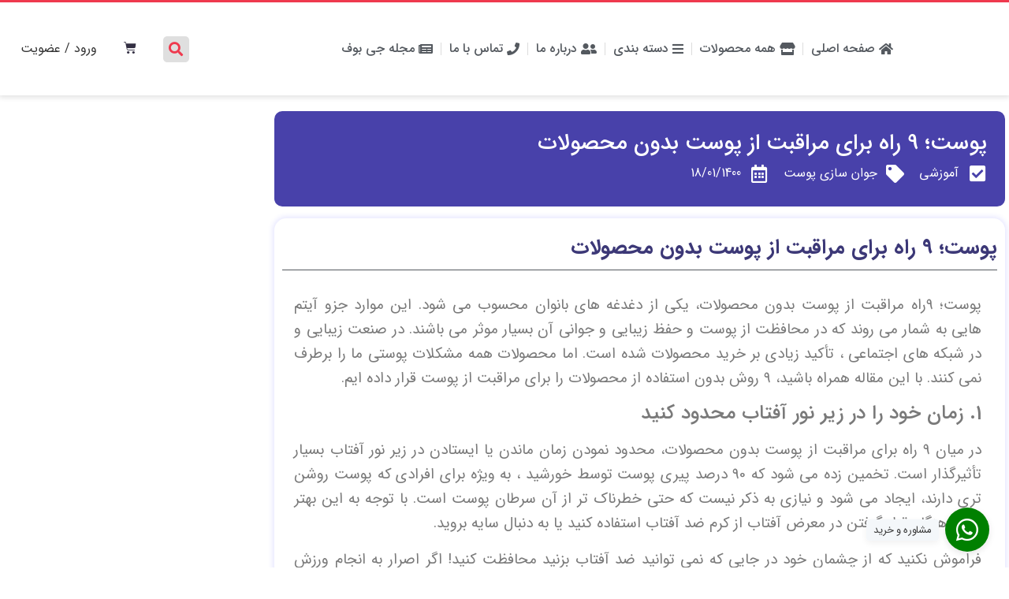

--- FILE ---
content_type: text/html; charset=UTF-8
request_url: https://giboof.com/%D9%BE%D9%88%D8%B3%D8%AA%D8%9B-9-%D8%B1%D8%A7%D9%87-%D8%A8%D8%B1%D8%A7%DB%8C-%D9%85%D8%B1%D8%A7%D9%82%D8%A8%D8%AA-%D8%A7%D8%B2-%D9%BE%D9%88%D8%B3%D8%AA/
body_size: 34499
content:
<!doctype html><html dir="rtl" lang="fa-IR" prefix="og: https://ogp.me/ns#"><head><script data-no-optimize="1">var litespeed_docref=sessionStorage.getItem("litespeed_docref");litespeed_docref&&(Object.defineProperty(document,"referrer",{get:function(){return litespeed_docref}}),sessionStorage.removeItem("litespeed_docref"));</script> <meta charset="UTF-8"><meta name="viewport" content="width=device-width, initial-scale=1"><link rel="profile" href="https://gmpg.org/xfn/11"><title>پوست؛ 9 راه برای مراقبت از پوست</title><meta name="description" content="پوست؛ 9راه مراقبت از پوست بدون محصولات، یکی از دغدغه های بانوان محسوب می شود. این موارد جزو آیتم هایی به شمار می روند که در محافظت از پوست و حفظ زیبایی و"/><meta name="robots" content="follow, index, max-snippet:-1, max-video-preview:-1, max-image-preview:large"/><link rel="canonical" href="https://giboof.com/%d9%be%d9%88%d8%b3%d8%aa%d8%9b-9-%d8%b1%d8%a7%d9%87-%d8%a8%d8%b1%d8%a7%db%8c-%d9%85%d8%b1%d8%a7%d9%82%d8%a8%d8%aa-%d8%a7%d8%b2-%d9%be%d9%88%d8%b3%d8%aa/" /><meta property="og:locale" content="fa_IR" /><meta property="og:type" content="article" /><meta property="og:title" content="پوست؛ 9 راه برای مراقبت از پوست" /><meta property="og:description" content="پوست؛ 9راه مراقبت از پوست بدون محصولات، یکی از دغدغه های بانوان محسوب می شود. این موارد جزو آیتم هایی به شمار می روند که در محافظت از پوست و حفظ زیبایی و" /><meta property="og:url" content="https://giboof.com/%d9%be%d9%88%d8%b3%d8%aa%d8%9b-9-%d8%b1%d8%a7%d9%87-%d8%a8%d8%b1%d8%a7%db%8c-%d9%85%d8%b1%d8%a7%d9%82%d8%a8%d8%aa-%d8%a7%d8%b2-%d9%be%d9%88%d8%b3%d8%aa/" /><meta property="og:site_name" content="جی بوف" /><meta property="article:tag" content="جوان سازی پوست" /><meta property="article:tag" content="چطور ار پوست خود محافظت کنیم؟" /><meta property="article:tag" content="چطوری از پوست خود مراقبت کنیم" /><meta property="article:tag" content="راه های مراقبت از پوست" /><meta property="article:tag" content="راهنمای مراقبت از پوست" /><meta property="article:section" content="آموزشی" /><meta property="og:updated_time" content="2021-12-24T20:41:49+03:30" /><meta property="og:image" content="https://giboof.com/wp-content/uploads/2021/04/9-راه-مراقبت-از-پوست.jpg" /><meta property="og:image:secure_url" content="https://giboof.com/wp-content/uploads/2021/04/9-راه-مراقبت-از-پوست.jpg" /><meta property="og:image:width" content="470" /><meta property="og:image:height" content="280" /><meta property="og:image:alt" content="9 راه مراقبت از پوست" /><meta property="og:image:type" content="image/jpeg" /><meta property="article:published_time" content="1400-01-18\+043012:01:00+04:30" /><meta property="article:modified_time" content="1400-10-03\+033020:41:49+03:30" /><meta name="twitter:card" content="summary_large_image" /><meta name="twitter:title" content="پوست؛ 9 راه برای مراقبت از پوست" /><meta name="twitter:description" content="پوست؛ 9راه مراقبت از پوست بدون محصولات، یکی از دغدغه های بانوان محسوب می شود. این موارد جزو آیتم هایی به شمار می روند که در محافظت از پوست و حفظ زیبایی و" /><meta name="twitter:image" content="https://giboof.com/wp-content/uploads/2021/04/9-راه-مراقبت-از-پوست.jpg" /><meta name="twitter:label1" content="نویسنده" /><meta name="twitter:data1" content="مدیر" /><meta name="twitter:label2" content="زمان خواندن" /><meta name="twitter:data2" content="کمتر از یک دقیقه" /> <script type="application/ld+json" class="rank-math-schema-pro">{"@context":"https://schema.org","@graph":[{"@type":["ClothingStore","Organization"],"@id":"https://giboof.com/#organization","name":"\u062c\u06cc \u0628\u0648\u0641","url":"https://giboof.com","logo":{"@type":"ImageObject","@id":"https://giboof.com/#logo","url":"https://giboof.com/wp-content/uploads/2021/10/logo-giboof1.png","contentUrl":"https://giboof.com/wp-content/uploads/2021/10/logo-giboof1.png","caption":"\u062c\u06cc \u0628\u0648\u0641","inLanguage":"fa-IR","width":"159","height":"60"},"openingHours":["Monday 06:00-6:00","Tuesday,Wednesday,Thursday,Friday,Saturday,Sunday 09:00-17:00"],"image":{"@id":"https://giboof.com/#logo"},"telephone":"+989141678150"},{"@type":"WebSite","@id":"https://giboof.com/#website","url":"https://giboof.com","name":"\u062c\u06cc \u0628\u0648\u0641","publisher":{"@id":"https://giboof.com/#organization"},"inLanguage":"fa-IR"},{"@type":"ImageObject","@id":"https://giboof.com/wp-content/uploads/2021/04/9-\u0631\u0627\u0647-\u0645\u0631\u0627\u0642\u0628\u062a-\u0627\u0632-\u067e\u0648\u0633\u062a.jpg","url":"https://giboof.com/wp-content/uploads/2021/04/9-\u0631\u0627\u0647-\u0645\u0631\u0627\u0642\u0628\u062a-\u0627\u0632-\u067e\u0648\u0633\u062a.jpg","width":"470","height":"280","caption":"9 \u0631\u0627\u0647 \u0645\u0631\u0627\u0642\u0628\u062a \u0627\u0632 \u067e\u0648\u0633\u062a","inLanguage":"fa-IR"},{"@type":"BreadcrumbList","@id":"https://giboof.com/%d9%be%d9%88%d8%b3%d8%aa%d8%9b-9-%d8%b1%d8%a7%d9%87-%d8%a8%d8%b1%d8%a7%db%8c-%d9%85%d8%b1%d8%a7%d9%82%d8%a8%d8%aa-%d8%a7%d8%b2-%d9%be%d9%88%d8%b3%d8%aa/#breadcrumb","itemListElement":[{"@type":"ListItem","position":"1","item":{"@id":"https://giboof.com","name":"\u062e\u0627\u0646\u0647"}},{"@type":"ListItem","position":"2","item":{"@id":"https://giboof.com/category/%d8%a2%d9%85%d9%88%d8%b2%d8%b4%db%8c/","name":"\u0622\u0645\u0648\u0632\u0634\u06cc"}},{"@type":"ListItem","position":"3","item":{"@id":"https://giboof.com/%d9%be%d9%88%d8%b3%d8%aa%d8%9b-9-%d8%b1%d8%a7%d9%87-%d8%a8%d8%b1%d8%a7%db%8c-%d9%85%d8%b1%d8%a7%d9%82%d8%a8%d8%aa-%d8%a7%d8%b2-%d9%be%d9%88%d8%b3%d8%aa/","name":"\u067e\u0648\u0633\u062a\u061b 9 \u0631\u0627\u0647 \u0628\u0631\u0627\u06cc \u0645\u0631\u0627\u0642\u0628\u062a \u0627\u0632 \u067e\u0648\u0633\u062a \u0628\u062f\u0648\u0646 \u0645\u062d\u0635\u0648\u0644\u0627\u062a"}}]},{"@type":"WebPage","@id":"https://giboof.com/%d9%be%d9%88%d8%b3%d8%aa%d8%9b-9-%d8%b1%d8%a7%d9%87-%d8%a8%d8%b1%d8%a7%db%8c-%d9%85%d8%b1%d8%a7%d9%82%d8%a8%d8%aa-%d8%a7%d8%b2-%d9%be%d9%88%d8%b3%d8%aa/#webpage","url":"https://giboof.com/%d9%be%d9%88%d8%b3%d8%aa%d8%9b-9-%d8%b1%d8%a7%d9%87-%d8%a8%d8%b1%d8%a7%db%8c-%d9%85%d8%b1%d8%a7%d9%82%d8%a8%d8%aa-%d8%a7%d8%b2-%d9%be%d9%88%d8%b3%d8%aa/","name":"\u067e\u0648\u0633\u062a\u061b 9 \u0631\u0627\u0647 \u0628\u0631\u0627\u06cc \u0645\u0631\u0627\u0642\u0628\u062a \u0627\u0632 \u067e\u0648\u0633\u062a","datePublished":"2021-04-07T12:01:00+04:30","dateModified":"2021-12-24T20:41:49+03:30","isPartOf":{"@id":"https://giboof.com/#website"},"primaryImageOfPage":{"@id":"https://giboof.com/wp-content/uploads/2021/04/9-\u0631\u0627\u0647-\u0645\u0631\u0627\u0642\u0628\u062a-\u0627\u0632-\u067e\u0648\u0633\u062a.jpg"},"inLanguage":"fa-IR","breadcrumb":{"@id":"https://giboof.com/%d9%be%d9%88%d8%b3%d8%aa%d8%9b-9-%d8%b1%d8%a7%d9%87-%d8%a8%d8%b1%d8%a7%db%8c-%d9%85%d8%b1%d8%a7%d9%82%d8%a8%d8%aa-%d8%a7%d8%b2-%d9%be%d9%88%d8%b3%d8%aa/#breadcrumb"}},{"@type":"Person","@id":"https://giboof.com/%d9%be%d9%88%d8%b3%d8%aa%d8%9b-9-%d8%b1%d8%a7%d9%87-%d8%a8%d8%b1%d8%a7%db%8c-%d9%85%d8%b1%d8%a7%d9%82%d8%a8%d8%aa-%d8%a7%d8%b2-%d9%be%d9%88%d8%b3%d8%aa/#author","name":"\u0645\u062f\u06cc\u0631","image":{"@type":"ImageObject","@id":"https://giboof.com/wp-content/litespeed/avatar/d23bceffd74ad28d9147f8dfd856bd21.jpg?ver=1768432415","url":"https://giboof.com/wp-content/litespeed/avatar/d23bceffd74ad28d9147f8dfd856bd21.jpg?ver=1768432415","caption":"\u0645\u062f\u06cc\u0631","inLanguage":"fa-IR"},"sameAs":["https://giboof.com"],"worksFor":{"@id":"https://giboof.com/#organization"}},{"@type":"BlogPosting","headline":"\u067e\u0648\u0633\u062a\u061b 9 \u0631\u0627\u0647 \u0628\u0631\u0627\u06cc \u0645\u0631\u0627\u0642\u0628\u062a \u0627\u0632 \u067e\u0648\u0633\u062a","keywords":"\u067e\u0648\u0633\u062a","datePublished":"2021-04-07T12:01:00+04:30","dateModified":"2021-12-24T20:41:49+03:30","articleSection":"\u0622\u0645\u0648\u0632\u0634\u06cc, \u0633\u0644\u0627\u0645\u062a","author":{"@id":"https://giboof.com/%d9%be%d9%88%d8%b3%d8%aa%d8%9b-9-%d8%b1%d8%a7%d9%87-%d8%a8%d8%b1%d8%a7%db%8c-%d9%85%d8%b1%d8%a7%d9%82%d8%a8%d8%aa-%d8%a7%d8%b2-%d9%be%d9%88%d8%b3%d8%aa/#author","name":"\u0645\u062f\u06cc\u0631"},"publisher":{"@id":"https://giboof.com/#organization"},"description":"\u067e\u0648\u0633\u062a\u061b 9\u0631\u0627\u0647 \u0645\u0631\u0627\u0642\u0628\u062a \u0627\u0632 \u067e\u0648\u0633\u062a \u0628\u062f\u0648\u0646 \u0645\u062d\u0635\u0648\u0644\u0627\u062a\u060c \u06cc\u06a9\u06cc \u0627\u0632 \u062f\u063a\u062f\u063a\u0647 \u0647\u0627\u06cc \u0628\u0627\u0646\u0648\u0627\u0646 \u0645\u062d\u0633\u0648\u0628 \u0645\u06cc \u0634\u0648\u062f. \u0627\u06cc\u0646 \u0645\u0648\u0627\u0631\u062f \u062c\u0632\u0648 \u0622\u06cc\u062a\u0645 \u0647\u0627\u06cc\u06cc \u0628\u0647 \u0634\u0645\u0627\u0631 \u0645\u06cc \u0631\u0648\u0646\u062f \u06a9\u0647 \u062f\u0631 \u0645\u062d\u0627\u0641\u0638\u062a \u0627\u0632 \u067e\u0648\u0633\u062a \u0648 \u062d\u0641\u0638 \u0632\u06cc\u0628\u0627\u06cc\u06cc \u0648","name":"\u067e\u0648\u0633\u062a\u061b 9 \u0631\u0627\u0647 \u0628\u0631\u0627\u06cc \u0645\u0631\u0627\u0642\u0628\u062a \u0627\u0632 \u067e\u0648\u0633\u062a","@id":"https://giboof.com/%d9%be%d9%88%d8%b3%d8%aa%d8%9b-9-%d8%b1%d8%a7%d9%87-%d8%a8%d8%b1%d8%a7%db%8c-%d9%85%d8%b1%d8%a7%d9%82%d8%a8%d8%aa-%d8%a7%d8%b2-%d9%be%d9%88%d8%b3%d8%aa/#richSnippet","isPartOf":{"@id":"https://giboof.com/%d9%be%d9%88%d8%b3%d8%aa%d8%9b-9-%d8%b1%d8%a7%d9%87-%d8%a8%d8%b1%d8%a7%db%8c-%d9%85%d8%b1%d8%a7%d9%82%d8%a8%d8%aa-%d8%a7%d8%b2-%d9%be%d9%88%d8%b3%d8%aa/#webpage"},"image":{"@id":"https://giboof.com/wp-content/uploads/2021/04/9-\u0631\u0627\u0647-\u0645\u0631\u0627\u0642\u0628\u062a-\u0627\u0632-\u067e\u0648\u0633\u062a.jpg"},"inLanguage":"fa-IR","mainEntityOfPage":{"@id":"https://giboof.com/%d9%be%d9%88%d8%b3%d8%aa%d8%9b-9-%d8%b1%d8%a7%d9%87-%d8%a8%d8%b1%d8%a7%db%8c-%d9%85%d8%b1%d8%a7%d9%82%d8%a8%d8%aa-%d8%a7%d8%b2-%d9%be%d9%88%d8%b3%d8%aa/#webpage"}}]}</script> <link rel="alternate" type="application/rss+xml" title="جی بوف &raquo; خوراک" href="https://giboof.com/feed/" /><link rel="alternate" type="application/rss+xml" title="جی بوف &raquo; خوراک دیدگاه‌ها" href="https://giboof.com/comments/feed/" /><link rel="alternate" type="application/rss+xml" title="جی بوف &raquo; پوست؛ 9 راه برای مراقبت از پوست بدون محصولات خوراک دیدگاه‌ها" href="https://giboof.com/%d9%be%d9%88%d8%b3%d8%aa%d8%9b-9-%d8%b1%d8%a7%d9%87-%d8%a8%d8%b1%d8%a7%db%8c-%d9%85%d8%b1%d8%a7%d9%82%d8%a8%d8%aa-%d8%a7%d8%b2-%d9%be%d9%88%d8%b3%d8%aa/feed/" /><link rel="alternate" title="oEmbed (JSON)" type="application/json+oembed" href="https://giboof.com/wp-json/oembed/1.0/embed?url=https%3A%2F%2Fgiboof.com%2F%25d9%25be%25d9%2588%25d8%25b3%25d8%25aa%25d8%259b-9-%25d8%25b1%25d8%25a7%25d9%2587-%25d8%25a8%25d8%25b1%25d8%25a7%25db%258c-%25d9%2585%25d8%25b1%25d8%25a7%25d9%2582%25d8%25a8%25d8%25aa-%25d8%25a7%25d8%25b2-%25d9%25be%25d9%2588%25d8%25b3%25d8%25aa%2F" /><link rel="alternate" title="oEmbed (XML)" type="text/xml+oembed" href="https://giboof.com/wp-json/oembed/1.0/embed?url=https%3A%2F%2Fgiboof.com%2F%25d9%25be%25d9%2588%25d8%25b3%25d8%25aa%25d8%259b-9-%25d8%25b1%25d8%25a7%25d9%2587-%25d8%25a8%25d8%25b1%25d8%25a7%25db%258c-%25d9%2585%25d8%25b1%25d8%25a7%25d9%2582%25d8%25a8%25d8%25aa-%25d8%25a7%25d8%25b2-%25d9%25be%25d9%2588%25d8%25b3%25d8%25aa%2F&#038;format=xml" /><link data-optimized="2" rel="stylesheet" href="https://giboof.com/wp-content/litespeed/css/b2b01a5de3ca74c4b8eca20b76b50d52.css?ver=dcb6a" /><style id='wp-block-image-inline-css'>.wp-block-image>a,.wp-block-image>figure>a{display:inline-block}.wp-block-image img{box-sizing:border-box;height:auto;max-width:100%;vertical-align:bottom}@media not (prefers-reduced-motion){.wp-block-image img.hide{visibility:hidden}.wp-block-image img.show{animation:show-content-image .4s}}.wp-block-image[style*=border-radius] img,.wp-block-image[style*=border-radius]>a{border-radius:inherit}.wp-block-image.has-custom-border img{box-sizing:border-box}.wp-block-image.aligncenter{text-align:center}.wp-block-image.alignfull>a,.wp-block-image.alignwide>a{width:100%}.wp-block-image.alignfull img,.wp-block-image.alignwide img{height:auto;width:100%}.wp-block-image .aligncenter,.wp-block-image .alignleft,.wp-block-image .alignright,.wp-block-image.aligncenter,.wp-block-image.alignleft,.wp-block-image.alignright{display:table}.wp-block-image .aligncenter>figcaption,.wp-block-image .alignleft>figcaption,.wp-block-image .alignright>figcaption,.wp-block-image.aligncenter>figcaption,.wp-block-image.alignleft>figcaption,.wp-block-image.alignright>figcaption{caption-side:bottom;display:table-caption}.wp-block-image .alignleft{float:left;margin:.5em 1em .5em 0}.wp-block-image .alignright{float:right;margin:.5em 0 .5em 1em}.wp-block-image .aligncenter{margin-left:auto;margin-right:auto}.wp-block-image :where(figcaption){margin-bottom:1em;margin-top:.5em}.wp-block-image.is-style-circle-mask img{border-radius:9999px}@supports ((-webkit-mask-image:none) or (mask-image:none)) or (-webkit-mask-image:none){.wp-block-image.is-style-circle-mask img{border-radius:0;-webkit-mask-image:url('data:image/svg+xml;utf8,<svg viewBox="0 0 100 100" xmlns="http://www.w3.org/2000/svg"><circle cx="50" cy="50" r="50"/></svg>');mask-image:url('data:image/svg+xml;utf8,<svg viewBox="0 0 100 100" xmlns="http://www.w3.org/2000/svg"><circle cx="50" cy="50" r="50"/></svg>');mask-mode:alpha;-webkit-mask-position:center;mask-position:center;-webkit-mask-repeat:no-repeat;mask-repeat:no-repeat;-webkit-mask-size:contain;mask-size:contain}}:root :where(.wp-block-image.is-style-rounded img,.wp-block-image .is-style-rounded img){border-radius:9999px}.wp-block-image figure{margin:0}.wp-lightbox-container{display:flex;flex-direction:column;position:relative}.wp-lightbox-container img{cursor:zoom-in}.wp-lightbox-container img:hover+button{opacity:1}.wp-lightbox-container button{align-items:center;backdrop-filter:blur(16px) saturate(180%);background-color:#5a5a5a40;border:none;border-radius:4px;cursor:zoom-in;display:flex;height:20px;justify-content:center;left:16px;opacity:0;padding:0;position:absolute;text-align:center;top:16px;width:20px;z-index:100}@media not (prefers-reduced-motion){.wp-lightbox-container button{transition:opacity .2s ease}}.wp-lightbox-container button:focus-visible{outline:3px auto #5a5a5a40;outline:3px auto -webkit-focus-ring-color;outline-offset:3px}.wp-lightbox-container button:hover{cursor:pointer;opacity:1}.wp-lightbox-container button:focus{opacity:1}.wp-lightbox-container button:focus,.wp-lightbox-container button:hover,.wp-lightbox-container button:not(:hover):not(:active):not(.has-background){background-color:#5a5a5a40;border:none}.wp-lightbox-overlay{box-sizing:border-box;cursor:zoom-out;height:100vh;overflow:hidden;position:fixed;right:0;top:0;visibility:hidden;width:100%;z-index:100000}.wp-lightbox-overlay .close-button{align-items:center;cursor:pointer;display:flex;justify-content:center;left:calc(env(safe-area-inset-left) + 16px);min-height:40px;min-width:40px;padding:0;position:absolute;top:calc(env(safe-area-inset-top) + 16px);z-index:5000000}.wp-lightbox-overlay .close-button:focus,.wp-lightbox-overlay .close-button:hover,.wp-lightbox-overlay .close-button:not(:hover):not(:active):not(.has-background){background:none;border:none}.wp-lightbox-overlay .lightbox-image-container{height:var(--wp--lightbox-container-height);overflow:hidden;position:absolute;right:50%;top:50%;transform:translate(50%,-50%);transform-origin:top right;width:var(--wp--lightbox-container-width);z-index:9999999999}.wp-lightbox-overlay .wp-block-image{align-items:center;box-sizing:border-box;display:flex;height:100%;justify-content:center;margin:0;position:relative;transform-origin:100% 0;width:100%;z-index:3000000}.wp-lightbox-overlay .wp-block-image img{height:var(--wp--lightbox-image-height);min-height:var(--wp--lightbox-image-height);min-width:var(--wp--lightbox-image-width);width:var(--wp--lightbox-image-width)}.wp-lightbox-overlay .wp-block-image figcaption{display:none}.wp-lightbox-overlay button{background:none;border:none}.wp-lightbox-overlay .scrim{background-color:#fff;height:100%;opacity:.9;position:absolute;width:100%;z-index:2000000}.wp-lightbox-overlay.active{visibility:visible}@media not (prefers-reduced-motion){.wp-lightbox-overlay.active{animation:turn-on-visibility .25s both}.wp-lightbox-overlay.active img{animation:turn-on-visibility .35s both}.wp-lightbox-overlay.show-closing-animation:not(.active){animation:turn-off-visibility .35s both}.wp-lightbox-overlay.show-closing-animation:not(.active) img{animation:turn-off-visibility .25s both}.wp-lightbox-overlay.zoom.active{animation:none;opacity:1;visibility:visible}.wp-lightbox-overlay.zoom.active .lightbox-image-container{animation:lightbox-zoom-in .4s}.wp-lightbox-overlay.zoom.active .lightbox-image-container img{animation:none}.wp-lightbox-overlay.zoom.active .scrim{animation:turn-on-visibility .4s forwards}.wp-lightbox-overlay.zoom.show-closing-animation:not(.active){animation:none}.wp-lightbox-overlay.zoom.show-closing-animation:not(.active) .lightbox-image-container{animation:lightbox-zoom-out .4s}.wp-lightbox-overlay.zoom.show-closing-animation:not(.active) .lightbox-image-container img{animation:none}.wp-lightbox-overlay.zoom.show-closing-animation:not(.active) .scrim{animation:turn-off-visibility .4s forwards}}@keyframes show-content-image{0%{visibility:hidden}99%{visibility:hidden}to{visibility:visible}}@keyframes turn-on-visibility{0%{opacity:0}to{opacity:1}}@keyframes turn-off-visibility{0%{opacity:1;visibility:visible}99%{opacity:0;visibility:visible}to{opacity:0;visibility:hidden}}@keyframes lightbox-zoom-in{0%{transform:translate(calc(((-100vw + var(--wp--lightbox-scrollbar-width))/2 + var(--wp--lightbox-initial-left-position))*-1),calc(-50vh + var(--wp--lightbox-initial-top-position))) scale(var(--wp--lightbox-scale))}to{transform:translate(50%,-50%) scale(1)}}@keyframes lightbox-zoom-out{0%{transform:translate(50%,-50%) scale(1);visibility:visible}99%{visibility:visible}to{transform:translate(calc(((-100vw + var(--wp--lightbox-scrollbar-width))/2 + var(--wp--lightbox-initial-left-position))*-1),calc(-50vh + var(--wp--lightbox-initial-top-position))) scale(var(--wp--lightbox-scale));visibility:hidden}}
/*# sourceURL=https://giboof.com/wp-includes/blocks/image/style.min.css */</style> <script type="litespeed/javascript" data-src="https://giboof.com/wp-includes/js/jquery/jquery.min.js" id="jquery-core-js"></script> <link rel="https://api.w.org/" href="https://giboof.com/wp-json/" /><link rel="alternate" title="JSON" type="application/json" href="https://giboof.com/wp-json/wp/v2/posts/11572" /><link rel="EditURI" type="application/rsd+xml" title="RSD" href="https://giboof.com/xmlrpc.php?rsd" /><meta name="generator" content="WordPress 6.9" /><meta name="generator" content="WooCommerce 7.6.1" /><link rel='shortlink' href='https://giboof.com/?p=11572' />
 <script type="litespeed/javascript" data-src="https://www.googletagmanager.com/gtag/js?id=G-1R66DQXG7G"></script> <script type="litespeed/javascript">window.dataLayer=window.dataLayer||[];function gtag(){dataLayer.push(arguments)}
gtag('js',new Date());gtag('config','G-1R66DQXG7G')</script> <link rel="manifest" href="/manifest.json"><meta name="_wog_nonce" content="cb74c179da">
<noscript><style>.woocommerce-product-gallery{ opacity: 1 !important; }</style></noscript><meta name="generator" content="Elementor 3.13.0; features: e_dom_optimization, e_optimized_assets_loading, e_optimized_css_loading, a11y_improvements, additional_custom_breakpoints; settings: css_print_method-internal, google_font-enabled, font_display-auto"><link rel="icon" href="https://giboof.com/wp-content/uploads/2021/10/logo-giboof.png" sizes="32x32" /><link rel="icon" href="https://giboof.com/wp-content/uploads/2021/10/logo-giboof.png" sizes="192x192" /><link rel="apple-touch-icon" href="https://giboof.com/wp-content/uploads/2021/10/logo-giboof.png" /><meta name="msapplication-TileImage" content="https://giboof.com/wp-content/uploads/2021/10/logo-giboof.png" /></head><body class="rtl wp-singular post-template-default single single-post postid-11572 single-format-standard wp-custom-logo wp-theme-hello-elementor theme-hello-elementor woocommerce-no-js elementor-default elementor-kit-5 elementor-page-14936"><a class="skip-link screen-reader-text" href="#content">
پرش به محتوا</a><div data-elementor-type="header" data-elementor-id="23605" class="elementor elementor-23605 elementor-location-header"><header class="elementor-section elementor-top-section elementor-element elementor-element-5fa38b0 elementor-section-content-top bdt-motion-effect-wrapper elementor-section-boxed elementor-section-height-default elementor-section-height-default" data-id="5fa38b0" data-element_type="section" data-settings="{&quot;background_background&quot;:&quot;classic&quot;,&quot;jet_parallax_layout_list&quot;:[{&quot;jet_parallax_layout_image&quot;:{&quot;url&quot;:&quot;&quot;,&quot;id&quot;:&quot;&quot;,&quot;size&quot;:&quot;&quot;},&quot;_id&quot;:&quot;5c1802b&quot;,&quot;jet_parallax_layout_image_tablet&quot;:{&quot;url&quot;:&quot;&quot;,&quot;id&quot;:&quot;&quot;,&quot;size&quot;:&quot;&quot;},&quot;jet_parallax_layout_image_mobile&quot;:{&quot;url&quot;:&quot;&quot;,&quot;id&quot;:&quot;&quot;,&quot;size&quot;:&quot;&quot;},&quot;jet_parallax_layout_speed&quot;:{&quot;unit&quot;:&quot;%&quot;,&quot;size&quot;:50,&quot;sizes&quot;:[]},&quot;jet_parallax_layout_type&quot;:&quot;scroll&quot;,&quot;jet_parallax_layout_direction&quot;:null,&quot;jet_parallax_layout_fx_direction&quot;:null,&quot;jet_parallax_layout_z_index&quot;:&quot;&quot;,&quot;jet_parallax_layout_bg_x&quot;:50,&quot;jet_parallax_layout_bg_x_tablet&quot;:&quot;&quot;,&quot;jet_parallax_layout_bg_x_mobile&quot;:&quot;&quot;,&quot;jet_parallax_layout_bg_y&quot;:50,&quot;jet_parallax_layout_bg_y_tablet&quot;:&quot;&quot;,&quot;jet_parallax_layout_bg_y_mobile&quot;:&quot;&quot;,&quot;jet_parallax_layout_bg_size&quot;:&quot;auto&quot;,&quot;jet_parallax_layout_bg_size_tablet&quot;:&quot;&quot;,&quot;jet_parallax_layout_bg_size_mobile&quot;:&quot;&quot;,&quot;jet_parallax_layout_animation_prop&quot;:&quot;transform&quot;,&quot;jet_parallax_layout_on&quot;:[&quot;desktop&quot;,&quot;tablet&quot;]}],&quot;sticky&quot;:&quot;top&quot;,&quot;sticky_on&quot;:[&quot;desktop&quot;,&quot;tablet&quot;,&quot;mobile&quot;],&quot;sticky_offset&quot;:0,&quot;sticky_effects_offset&quot;:0}"><div class="elementor-container elementor-column-gap-default"><nav class="elementor-column elementor-col-50 elementor-top-column elementor-element elementor-element-c0160fb" data-id="c0160fb" data-element_type="column" data-settings="{&quot;background_background&quot;:&quot;classic&quot;}"><div class="elementor-widget-wrap elementor-element-populated"><div class="elementor-element elementor-element-63f8f33 elementor-widget__width-auto elementor-hidden-desktop elementor-widget elementor-widget-bdt-offcanvas" data-id="63f8f33" data-element_type="widget" data-widget_type="bdt-offcanvas.default"><div class="elementor-widget-container"><div class="bdt-offcanvas-button-wrapper">
<a class="bdt-offcanvas-button elementor-button elementor-size-lg" data-bdt-toggle="target: #bdt-offcanvas-63f8f33" href="#"><span class="elementor-button-content-wrapper">
<span class="bdt-offcanvas-button-icon bdt-flex bdt-flex-align-right"><i aria-hidden="true" class="fa-fw fas fa-bars"></i>
</span>
</span></a></div><div class="bdt-offcanvas" id="bdt-offcanvas-63f8f33" data-settings="{&quot;id&quot;:&quot;bdt-offcanvas-63f8f33&quot;,&quot;layout&quot;:&quot;default&quot;}" data-bdt-offcanvas="mode: slide; overlay: true;"><div class="bdt-offcanvas-bar"><button class="bdt-offcanvas-close" type="button" data-bdt-close>
</button><div data-elementor-type="section" data-elementor-id="23641" class="elementor elementor-23641 elementor-location-header"><section class="elementor-section elementor-top-section elementor-element elementor-element-7b691c4 elementor-section-boxed elementor-section-height-default elementor-section-height-default" data-id="7b691c4" data-element_type="section" data-settings="{&quot;jet_parallax_layout_list&quot;:[]}"><div class="elementor-container elementor-column-gap-default"><div class="elementor-column elementor-col-100 elementor-top-column elementor-element elementor-element-a15ae6a" data-id="a15ae6a" data-element_type="column"><div class="elementor-widget-wrap elementor-element-populated"><div class="elementor-element elementor-element-1b2d55f elementor-widget elementor-widget-image" data-id="1b2d55f" data-element_type="widget" data-widget_type="image.default"><div class="elementor-widget-container">
<img width="700" height="700"   alt="لوگوی هدر جی بوف" data-srcset="https://giboof.com/wp-content/uploads//2022/09/image2vector-1.svg 250w, https://giboof.com/wp-content/uploads//2022/09/image2vector-1.svg 700w"  data-src="https://giboof.com/wp-content/uploads/2022/09/image2vector-1.svg" data-sizes="(max-width: 700px) 100vw, 700px" class="attachment-large size-large wp-image-23628 lazyload" src="[data-uri]" /><noscript><img width="700" height="700" src="https://giboof.com/wp-content/uploads/2022/09/image2vector-1.svg" class="attachment-large size-large wp-image-23628" alt="لوگوی هدر جی بوف" srcset="https://giboof.com/wp-content/uploads//2022/09/image2vector-1.svg 250w, https://giboof.com/wp-content/uploads//2022/09/image2vector-1.svg 700w" sizes="(max-width: 700px) 100vw, 700px" /></noscript></div></div></div></div></div></section><nav class="elementor-section elementor-top-section elementor-element elementor-element-6d3f9c5 elementor-section-boxed elementor-section-height-default elementor-section-height-default" data-id="6d3f9c5" data-element_type="section" data-settings="{&quot;jet_parallax_layout_list&quot;:[]}"><div class="elementor-container elementor-column-gap-default"><div class="elementor-column elementor-col-100 elementor-top-column elementor-element elementor-element-1aed80c" data-id="1aed80c" data-element_type="column"><div class="elementor-widget-wrap elementor-element-populated"><div class="elementor-element elementor-element-670efae elementor-search-form--skin-classic elementor-search-form--button-type-icon elementor-search-form--icon-search elementor-widget elementor-widget-search-form" data-id="670efae" data-element_type="widget" data-settings="{&quot;skin&quot;:&quot;classic&quot;}" data-widget_type="search-form.default"><div class="elementor-widget-container"><form class="elementor-search-form" role="search" action="https://giboof.com" method="get"><div class="elementor-search-form__container">
<input placeholder="جستجو..." class="elementor-search-form__input" type="search" name="s" title="جستجو" value="">
<button class="elementor-search-form__submit" type="submit" title="جستجو" aria-label="جستجو">
<i aria-hidden="true" class="fas fa-search"></i>							<span class="elementor-screen-only">جستجو</span>
</button></div></form></div></div><div class="elementor-element elementor-element-119d092 bdt-submenu-type-inner elementor-widget elementor-widget-bdt-vertical-menu" data-id="119d092" data-element_type="widget" data-widget_type="bdt-vertical-menu.default"><div class="elementor-widget-container"><div class="bdt-vertical-menu" data-settings="{&quot;id&quot;:&quot;bdt-metismenu-119d092&quot;}"><nav class="sidebar-nav"><ul id="bdt-metismenu-119d092" class="metismenu"><li class="bdt-menu-item"><a href="https://giboof.com/" class=""><i class="fas fa-home"></i> صفحه اصلی</a></li><li class="bdt-menu-item"><a href="https://giboof.com/all-products/" class=""><i class="fas fa-store"></i> همه محصولات</a></li><li class="bdt-menu-item"><a href="#"  class="has-arrow"><i class="fas fa-bars"></i> دسته بندی</a><ul><li class="bdt-menu-item"><a href="https://giboof.com/product-category/stock-clothing/women/" class="">لباس استوک زنانه</a></li><li class="bdt-menu-item"><a href="https://giboof.com/product-category/stock-clothing/kids/" class="">لباس استوک بچه گانه</a></li><li class="bdt-menu-item"><a href="https://giboof.com/product-category/stock-clothing/men/" class="">لباس استوک مردانه</a></li><li class="bdt-menu-item"><a href="https://giboof.com/product-category/stock-clothing/sports/" class="">لباس ورزشی استوک</a></li><li class="bdt-menu-item"><a href="https://giboof.com/product-category/accessories/jewels/" class="">استوک بدلیجات کیلویی</a></li><li class="bdt-menu-item"><a href="https://giboof.com/product-category/accessories/glasses/" class="">عینک استوک</a></li><li class="bdt-menu-item"><a href="https://giboof.com/product-category/accessories/shawl-hat-scarf/" class="">شال و کلاه استوک</a></li><li class="bdt-menu-item"><a href="https://giboof.com/product-category/bags-and-shoes/" class="">کیف و کفش استوک</a></li></ul></li><li class="bdt-menu-item"><a href="https://giboof.com/about-us/" class=""><i class="fas fa-user-friends"></i>  درباره ما</a></li><li class="bdt-menu-item"><a href="https://giboof.com/contact-us/" class=""><i class="fas fa-phone"></i> تماس با ما</a></li><li class="bdt-menu-item"><a href="https://giboof.com/blog/" class=""><i class="fas fa-newspaper"></i> مجله جی بوف</a></li></ul></nav></div></div></div></div></div></div></nav><section class="elementor-section elementor-top-section elementor-element elementor-element-005bb1d elementor-section-boxed elementor-section-height-default elementor-section-height-default" data-id="005bb1d" data-element_type="section" data-settings="{&quot;jet_parallax_layout_list&quot;:[]}"><div class="elementor-container elementor-column-gap-default"><div class="elementor-column elementor-col-100 elementor-top-column elementor-element elementor-element-370cf7e" data-id="370cf7e" data-element_type="column"><div class="elementor-widget-wrap elementor-element-populated"><div class="elementor-element elementor-element-bb29c39 elementor-align-justify elementor-widget__width-inherit elementor-widget elementor-widget-button" data-id="bb29c39" data-element_type="widget" data-widget_type="button.default"><div class="elementor-widget-container"><div class="elementor-button-wrapper">
<a href="https://giboof.com/cart/" target="_blank" rel="nofollow" class="elementor-button-link elementor-button elementor-size-sm" role="button">
<span class="elementor-button-content-wrapper">
<span class="elementor-button-text">سبد خرید</span>
</span>
</a></div></div></div><div class="elementor-element elementor-element-6aab815 elementor-align-justify elementor-widget__width-inherit elementor-widget elementor-widget-button" data-id="6aab815" data-element_type="widget" data-widget_type="button.default"><div class="elementor-widget-container"><div class="elementor-button-wrapper">
<a href="https://giboof.com/my-account/" target="_blank" rel="nofollow" class="elementor-button-link elementor-button elementor-size-sm" role="button">
<span class="elementor-button-content-wrapper">
<span class="elementor-button-text">حساب کاربری</span>
</span>
</a></div></div></div></div></div></div></section><section class="elementor-section elementor-top-section elementor-element elementor-element-98766d8 elementor-section-boxed elementor-section-height-default elementor-section-height-default" data-id="98766d8" data-element_type="section" data-settings="{&quot;jet_parallax_layout_list&quot;:[]}"><div class="elementor-container elementor-column-gap-default"><div class="elementor-column elementor-col-100 elementor-top-column elementor-element elementor-element-4655f3a" data-id="4655f3a" data-element_type="column"><div class="elementor-widget-wrap elementor-element-populated"><div class="elementor-element elementor-element-cdf8d6c elementor-grid-4 elementor-shape-rounded e-grid-align-center elementor-widget elementor-widget-social-icons" data-id="cdf8d6c" data-element_type="widget" data-widget_type="social-icons.default"><div class="elementor-widget-container"><div class="elementor-social-icons-wrapper elementor-grid">
<span class="elementor-grid-item">
<a class="elementor-icon elementor-social-icon elementor-social-icon-whatsapp elementor-animation-grow elementor-repeater-item-a498554" href="https://wa/me/989114970903" target="_blank">
<span class="elementor-screen-only">Whatsapp</span>
<i class="fab fa-whatsapp"></i>					</a>
</span>
<span class="elementor-grid-item">
<a class="elementor-icon elementor-social-icon elementor-social-icon-instagram elementor-animation-grow elementor-repeater-item-308cdcb" href="https://instagram.com/giboof_stock" target="_blank" rel="nofollow">
<span class="elementor-screen-only">Instagram</span>
<i class="fab fa-instagram"></i>					</a>
</span>
<span class="elementor-grid-item">
<a class="elementor-icon elementor-social-icon elementor-social-icon-instagram elementor-animation-grow elementor-repeater-item-1b7810b" href="https://instagram.com/giboof.stock" target="_blank" rel="nofollow">
<span class="elementor-screen-only">Instagram</span>
<i class="fab fa-instagram"></i>					</a>
</span>
<span class="elementor-grid-item">
<a class="elementor-icon elementor-social-icon elementor-social-icon-youtube elementor-animation-grow elementor-repeater-item-50d8b49" href="https://www.youtube.com/channel/UCYttmWjdtJhko48IJcAaAsg/videos?app=desktop" target="_blank">
<span class="elementor-screen-only">Youtube</span>
<i class="fab fa-youtube"></i>					</a>
</span></div></div></div></div></div></div></section></div></div></div></div></div><div class="elementor-element elementor-element-d2cf04c elementor-widget__width-auto elementor-widget elementor-widget-image" data-id="d2cf04c" data-element_type="widget" data-widget_type="image.default"><div class="elementor-widget-container">
<a href="https://giboof.com/">
<img width="400" height="127"   alt="" data-src="https://giboof.com/wp-content/uploads/2022/09/logo-giboof.svg" class="attachment-full size-full wp-image-23631 lazyload" src="[data-uri]" /><noscript><img width="400" height="127" src="https://giboof.com/wp-content/uploads/2022/09/logo-giboof.svg" class="attachment-full size-full wp-image-23631" alt="" /></noscript>								</a></div></div><div class="elementor-element elementor-element-0e757b1 elementor-nav-menu__align-center elementor-nav-menu--stretch elementor-widget__width-auto elementor-hidden-tablet elementor-hidden-mobile elementor-nav-menu--dropdown-tablet elementor-nav-menu__text-align-aside elementor-nav-menu--toggle elementor-nav-menu--burger elementor-widget elementor-widget-nav-menu" data-id="0e757b1" data-element_type="widget" data-settings="{&quot;full_width&quot;:&quot;stretch&quot;,&quot;layout&quot;:&quot;horizontal&quot;,&quot;submenu_icon&quot;:{&quot;value&quot;:&quot;&lt;i class=\&quot;fas fa-caret-down\&quot;&gt;&lt;\/i&gt;&quot;,&quot;library&quot;:&quot;fa-solid&quot;},&quot;toggle&quot;:&quot;burger&quot;}" data-widget_type="nav-menu.default"><div class="elementor-widget-container"><nav migration_allowed="1" migrated="0" class="elementor-nav-menu--main elementor-nav-menu__container elementor-nav-menu--layout-horizontal e--pointer-underline e--animation-grow"><ul id="menu-1-0e757b1" class="elementor-nav-menu"><li class="menu-item menu-item-type-post_type menu-item-object-page menu-item-home menu-item-14754"><a href="https://giboof.com/" class="elementor-item"><i class="fas fa-home"></i> صفحه اصلی</a></li><li class="menu-item menu-item-type-custom menu-item-object-custom menu-item-25238"><a href="https://giboof.com/all-products/" class="elementor-item"><i class="fas fa-store"></i> همه محصولات</a></li><li class="menu-item menu-item-type-custom menu-item-object-custom menu-item-has-children menu-item-15374"><a href="#" class="elementor-item elementor-item-anchor"><i class="fas fa-bars"></i> دسته بندی</a><ul class="sub-menu elementor-nav-menu--dropdown"><li class="menu-item menu-item-type-taxonomy menu-item-object-product_cat menu-item-25745"><a href="https://giboof.com/product-category/stock-clothing/women/" class="elementor-sub-item">لباس استوک زنانه</a></li><li class="menu-item menu-item-type-taxonomy menu-item-object-product_cat menu-item-25746"><a href="https://giboof.com/product-category/stock-clothing/kids/" class="elementor-sub-item">لباس استوک بچه گانه</a></li><li class="menu-item menu-item-type-taxonomy menu-item-object-product_cat menu-item-25747"><a href="https://giboof.com/product-category/stock-clothing/men/" class="elementor-sub-item">لباس استوک مردانه</a></li><li class="menu-item menu-item-type-taxonomy menu-item-object-product_cat menu-item-25748"><a href="https://giboof.com/product-category/stock-clothing/sports/" class="elementor-sub-item">لباس ورزشی استوک</a></li><li class="menu-item menu-item-type-taxonomy menu-item-object-product_cat menu-item-25749"><a href="https://giboof.com/product-category/accessories/jewels/" class="elementor-sub-item">استوک بدلیجات کیلویی</a></li><li class="menu-item menu-item-type-taxonomy menu-item-object-product_cat menu-item-25750"><a href="https://giboof.com/product-category/accessories/glasses/" class="elementor-sub-item">عینک استوک</a></li><li class="menu-item menu-item-type-taxonomy menu-item-object-product_cat menu-item-25751"><a href="https://giboof.com/product-category/accessories/shawl-hat-scarf/" class="elementor-sub-item">شال و کلاه استوک</a></li><li class="menu-item menu-item-type-taxonomy menu-item-object-product_cat menu-item-25752"><a href="https://giboof.com/product-category/bags-and-shoes/" class="elementor-sub-item">کیف و کفش استوک</a></li></ul></li><li class="menu-item menu-item-type-post_type menu-item-object-page menu-item-16678"><a href="https://giboof.com/about-us/" class="elementor-item"><i class="fas fa-user-friends"></i>  درباره ما</a></li><li class="menu-item menu-item-type-post_type menu-item-object-page menu-item-16679"><a href="https://giboof.com/contact-us/" class="elementor-item"><i class="fas fa-phone"></i> تماس با ما</a></li><li class="menu-item menu-item-type-post_type menu-item-object-page menu-item-16889"><a href="https://giboof.com/blog/" class="elementor-item"><i class="fas fa-newspaper"></i> مجله جی بوف</a></li></ul></nav><div class="elementor-menu-toggle" role="button" tabindex="0" aria-label="تغییر منو" aria-expanded="false">
<i aria-hidden="true" role="presentation" class="elementor-menu-toggle__icon--open eicon-menu-bar"></i><i aria-hidden="true" role="presentation" class="elementor-menu-toggle__icon--close eicon-close"></i>			<span class="elementor-screen-only">منو</span></div><nav class="elementor-nav-menu--dropdown elementor-nav-menu__container" aria-hidden="true"><ul id="menu-2-0e757b1" class="elementor-nav-menu"><li class="menu-item menu-item-type-post_type menu-item-object-page menu-item-home menu-item-14754"><a href="https://giboof.com/" class="elementor-item" tabindex="-1"><i class="fas fa-home"></i> صفحه اصلی</a></li><li class="menu-item menu-item-type-custom menu-item-object-custom menu-item-25238"><a href="https://giboof.com/all-products/" class="elementor-item" tabindex="-1"><i class="fas fa-store"></i> همه محصولات</a></li><li class="menu-item menu-item-type-custom menu-item-object-custom menu-item-has-children menu-item-15374"><a href="#" class="elementor-item elementor-item-anchor" tabindex="-1"><i class="fas fa-bars"></i> دسته بندی</a><ul class="sub-menu elementor-nav-menu--dropdown"><li class="menu-item menu-item-type-taxonomy menu-item-object-product_cat menu-item-25745"><a href="https://giboof.com/product-category/stock-clothing/women/" class="elementor-sub-item" tabindex="-1">لباس استوک زنانه</a></li><li class="menu-item menu-item-type-taxonomy menu-item-object-product_cat menu-item-25746"><a href="https://giboof.com/product-category/stock-clothing/kids/" class="elementor-sub-item" tabindex="-1">لباس استوک بچه گانه</a></li><li class="menu-item menu-item-type-taxonomy menu-item-object-product_cat menu-item-25747"><a href="https://giboof.com/product-category/stock-clothing/men/" class="elementor-sub-item" tabindex="-1">لباس استوک مردانه</a></li><li class="menu-item menu-item-type-taxonomy menu-item-object-product_cat menu-item-25748"><a href="https://giboof.com/product-category/stock-clothing/sports/" class="elementor-sub-item" tabindex="-1">لباس ورزشی استوک</a></li><li class="menu-item menu-item-type-taxonomy menu-item-object-product_cat menu-item-25749"><a href="https://giboof.com/product-category/accessories/jewels/" class="elementor-sub-item" tabindex="-1">استوک بدلیجات کیلویی</a></li><li class="menu-item menu-item-type-taxonomy menu-item-object-product_cat menu-item-25750"><a href="https://giboof.com/product-category/accessories/glasses/" class="elementor-sub-item" tabindex="-1">عینک استوک</a></li><li class="menu-item menu-item-type-taxonomy menu-item-object-product_cat menu-item-25751"><a href="https://giboof.com/product-category/accessories/shawl-hat-scarf/" class="elementor-sub-item" tabindex="-1">شال و کلاه استوک</a></li><li class="menu-item menu-item-type-taxonomy menu-item-object-product_cat menu-item-25752"><a href="https://giboof.com/product-category/bags-and-shoes/" class="elementor-sub-item" tabindex="-1">کیف و کفش استوک</a></li></ul></li><li class="menu-item menu-item-type-post_type menu-item-object-page menu-item-16678"><a href="https://giboof.com/about-us/" class="elementor-item" tabindex="-1"><i class="fas fa-user-friends"></i>  درباره ما</a></li><li class="menu-item menu-item-type-post_type menu-item-object-page menu-item-16679"><a href="https://giboof.com/contact-us/" class="elementor-item" tabindex="-1"><i class="fas fa-phone"></i> تماس با ما</a></li><li class="menu-item menu-item-type-post_type menu-item-object-page menu-item-16889"><a href="https://giboof.com/blog/" class="elementor-item" tabindex="-1"><i class="fas fa-newspaper"></i> مجله جی بوف</a></li></ul></nav></div></div></div></nav><nav class="elementor-column elementor-col-50 elementor-top-column elementor-element elementor-element-d3d0264" data-id="d3d0264" data-element_type="column" data-settings="{&quot;background_background&quot;:&quot;classic&quot;}"><div class="elementor-widget-wrap elementor-element-populated"><div class="elementor-element elementor-element-f362436 elementor-search-form--skin-full_screen elementor-widget__width-auto elementor-hidden-mobile elementor-widget elementor-widget-search-form" data-id="f362436" data-element_type="widget" data-settings="{&quot;skin&quot;:&quot;full_screen&quot;}" data-widget_type="search-form.default"><div class="elementor-widget-container"><form class="elementor-search-form" role="search" action="https://giboof.com" method="get"><div class="elementor-search-form__toggle">
<i aria-hidden="true" class="fas fa-search"></i>				<span class="elementor-screen-only">جستجو</span></div><div class="elementor-search-form__container">
<input placeholder="جستجو..." class="elementor-search-form__input" type="search" name="s" title="جستجو" value=""><div class="dialog-lightbox-close-button dialog-close-button">
<i aria-hidden="true" class="eicon-close"></i>					<span class="elementor-screen-only">بستن</span></div></div></form></div></div><div class="elementor-element elementor-element-ae7784d wc-cart-icon--cart-solid elementor-mobile-align-center elementor-widget__width-auto wc-cart-icon--yes wc-cart-badge--yes elementor-align-left elementor-widget elementor-widget-bdt-wc-mini-cart" data-id="ae7784d" data-element_type="widget" data-widget_type="bdt-wc-mini-cart.default"><div class="elementor-widget-container"><div class="bdt-mini-cart-wrapper">
<a class="bdt-offcanvas-button bdt-mini-cart-button" data-bdt-toggle="target: #bdt-offcanvas-ae7784d" href="#"><span class="bdt-mini-cart-inner">
<span class="bdt-cart-button-text">
<span class="bdt-mini-cart-price-amount"><span class="woocommerce-Price-amount amount"><bdi>0&nbsp;<span class="woocommerce-Price-currencySymbol">تومان</span></bdi></span>
</span></span><span class="bdt-mini-cart-button-icon">
<span class="bdt-cart-icon">
<i class="eicon" aria-hidden="true"></i>
</span></span>
</span></a></div><div class="bdt-offcanvas" id="bdt-offcanvas-ae7784d" data-settings="{&quot;id&quot;:&quot;bdt-offcanvas-ae7784d&quot;}" data-bdt-offcanvas="mode: slide; flip: true;"><div class="bdt-offcanvas-bar bdt-text-left"><button class="bdt-offcanvas-close" type="button"><i class="ep-icon-close" aria-hidden="true"></i></button><div class="bdt-widget-title">
سبد خرید</div><div class="widget_shopping_cart_content"></div></div></div></div></div><div class="elementor-element elementor-element-aa59a5c elementor-widget__width-auto elementor-widget elementor-widget-shortcode" data-id="aa59a5c" data-element_type="widget" data-widget_type="shortcode.default"><div class="elementor-widget-container"><div class="elementor-shortcode"><span href="?login=true" onclick="jQuery('this').digits_login_modal(jQuery(this));return false;" attr-disclick="1" class="digits-login-modal"   type="1"><span>ورود / عضویت</span></span></div></div></div></div></nav></div></header></div><div data-elementor-type="single-post" data-elementor-id="14936" class="elementor elementor-14936 elementor-location-single post-11572 post type-post status-publish format-standard has-post-thumbnail hentry category-5 category-39 tag-93 tag-94 tag-95 tag-96 tag-97"><section class="elementor-section elementor-top-section elementor-element elementor-element-94fc3d8 elementor-section-boxed elementor-section-height-default elementor-section-height-default" data-id="94fc3d8" data-element_type="section" data-settings="{&quot;jet_parallax_layout_list&quot;:[{&quot;jet_parallax_layout_image&quot;:{&quot;url&quot;:&quot;&quot;,&quot;id&quot;:&quot;&quot;,&quot;size&quot;:&quot;&quot;},&quot;_id&quot;:&quot;92944cd&quot;,&quot;jet_parallax_layout_image_tablet&quot;:{&quot;url&quot;:&quot;&quot;,&quot;id&quot;:&quot;&quot;,&quot;size&quot;:&quot;&quot;},&quot;jet_parallax_layout_image_mobile&quot;:{&quot;url&quot;:&quot;&quot;,&quot;id&quot;:&quot;&quot;,&quot;size&quot;:&quot;&quot;},&quot;jet_parallax_layout_speed&quot;:{&quot;unit&quot;:&quot;%&quot;,&quot;size&quot;:50,&quot;sizes&quot;:[]},&quot;jet_parallax_layout_type&quot;:&quot;scroll&quot;,&quot;jet_parallax_layout_direction&quot;:null,&quot;jet_parallax_layout_fx_direction&quot;:null,&quot;jet_parallax_layout_z_index&quot;:&quot;&quot;,&quot;jet_parallax_layout_bg_x&quot;:50,&quot;jet_parallax_layout_bg_x_tablet&quot;:&quot;&quot;,&quot;jet_parallax_layout_bg_x_mobile&quot;:&quot;&quot;,&quot;jet_parallax_layout_bg_y&quot;:50,&quot;jet_parallax_layout_bg_y_tablet&quot;:&quot;&quot;,&quot;jet_parallax_layout_bg_y_mobile&quot;:&quot;&quot;,&quot;jet_parallax_layout_bg_size&quot;:&quot;auto&quot;,&quot;jet_parallax_layout_bg_size_tablet&quot;:&quot;&quot;,&quot;jet_parallax_layout_bg_size_mobile&quot;:&quot;&quot;,&quot;jet_parallax_layout_animation_prop&quot;:&quot;transform&quot;,&quot;jet_parallax_layout_on&quot;:[&quot;desktop&quot;,&quot;tablet&quot;]}]}"><div class="elementor-container elementor-column-gap-default"><div class="elementor-column elementor-col-50 elementor-top-column elementor-element elementor-element-ae92a1a" data-id="ae92a1a" data-element_type="column"><div class="elementor-widget-wrap elementor-element-populated"><section class="elementor-section elementor-inner-section elementor-element elementor-element-10930a5 elementor-section-boxed elementor-section-height-default elementor-section-height-default" data-id="10930a5" data-element_type="section" data-settings="{&quot;background_background&quot;:&quot;classic&quot;,&quot;jet_parallax_layout_list&quot;:[{&quot;jet_parallax_layout_image&quot;:{&quot;url&quot;:&quot;&quot;,&quot;id&quot;:&quot;&quot;,&quot;size&quot;:&quot;&quot;},&quot;_id&quot;:&quot;c120dd8&quot;,&quot;jet_parallax_layout_image_tablet&quot;:{&quot;url&quot;:&quot;&quot;,&quot;id&quot;:&quot;&quot;,&quot;size&quot;:&quot;&quot;},&quot;jet_parallax_layout_image_mobile&quot;:{&quot;url&quot;:&quot;&quot;,&quot;id&quot;:&quot;&quot;,&quot;size&quot;:&quot;&quot;},&quot;jet_parallax_layout_speed&quot;:{&quot;unit&quot;:&quot;%&quot;,&quot;size&quot;:50,&quot;sizes&quot;:[]},&quot;jet_parallax_layout_type&quot;:&quot;scroll&quot;,&quot;jet_parallax_layout_direction&quot;:null,&quot;jet_parallax_layout_fx_direction&quot;:null,&quot;jet_parallax_layout_z_index&quot;:&quot;&quot;,&quot;jet_parallax_layout_bg_x&quot;:50,&quot;jet_parallax_layout_bg_x_tablet&quot;:&quot;&quot;,&quot;jet_parallax_layout_bg_x_mobile&quot;:&quot;&quot;,&quot;jet_parallax_layout_bg_y&quot;:50,&quot;jet_parallax_layout_bg_y_tablet&quot;:&quot;&quot;,&quot;jet_parallax_layout_bg_y_mobile&quot;:&quot;&quot;,&quot;jet_parallax_layout_bg_size&quot;:&quot;auto&quot;,&quot;jet_parallax_layout_bg_size_tablet&quot;:&quot;&quot;,&quot;jet_parallax_layout_bg_size_mobile&quot;:&quot;&quot;,&quot;jet_parallax_layout_animation_prop&quot;:&quot;transform&quot;,&quot;jet_parallax_layout_on&quot;:[&quot;desktop&quot;,&quot;tablet&quot;]}]}"><div class="elementor-container elementor-column-gap-default"><div class="elementor-column elementor-col-100 elementor-inner-column elementor-element elementor-element-db91156" data-id="db91156" data-element_type="column"><div class="elementor-widget-wrap elementor-element-populated"><div class="elementor-element elementor-element-366cd21 elementor-widget elementor-widget-theme-post-title elementor-page-title elementor-widget-heading" data-id="366cd21" data-element_type="widget" data-widget_type="theme-post-title.default"><div class="elementor-widget-container"><h1 class="elementor-heading-title elementor-size-default">پوست؛ 9 راه برای مراقبت از پوست بدون محصولات</h1></div></div><div class="elementor-element elementor-element-f3bce69 elementor-icon-list--layout-inline elementor-align-right elementor-list-item-link-full_width elementor-widget elementor-widget-icon-list" data-id="f3bce69" data-element_type="widget" data-widget_type="icon-list.default"><div class="elementor-widget-container"><ul class="elementor-icon-list-items elementor-inline-items"><li class="elementor-icon-list-item elementor-inline-item">
<span class="elementor-icon-list-icon">
<i aria-hidden="true" class="fas fa-check-square"></i>						</span>
<span class="elementor-icon-list-text">آموزشی</span></li><li class="elementor-icon-list-item elementor-inline-item">
<span class="elementor-icon-list-icon">
<i aria-hidden="true" class="fas fa-tag"></i>						</span>
<span class="elementor-icon-list-text">جوان سازی پوست</span></li><li class="elementor-icon-list-item elementor-inline-item">
<span class="elementor-icon-list-icon">
<i aria-hidden="true" class="far fa-calendar-alt"></i>						</span>
<span class="elementor-icon-list-text">18/01/1400</span></li></ul></div></div></div></div></div></section><main class="elementor-section elementor-inner-section elementor-element elementor-element-7fc6c75 elementor-section-boxed elementor-section-height-default elementor-section-height-default" data-id="7fc6c75" data-element_type="section" data-settings="{&quot;background_background&quot;:&quot;classic&quot;,&quot;jet_parallax_layout_list&quot;:[{&quot;jet_parallax_layout_image&quot;:{&quot;url&quot;:&quot;&quot;,&quot;id&quot;:&quot;&quot;,&quot;size&quot;:&quot;&quot;},&quot;_id&quot;:&quot;c6c3aa8&quot;,&quot;jet_parallax_layout_image_tablet&quot;:{&quot;url&quot;:&quot;&quot;,&quot;id&quot;:&quot;&quot;,&quot;size&quot;:&quot;&quot;},&quot;jet_parallax_layout_image_mobile&quot;:{&quot;url&quot;:&quot;&quot;,&quot;id&quot;:&quot;&quot;,&quot;size&quot;:&quot;&quot;},&quot;jet_parallax_layout_speed&quot;:{&quot;unit&quot;:&quot;%&quot;,&quot;size&quot;:50,&quot;sizes&quot;:[]},&quot;jet_parallax_layout_type&quot;:&quot;scroll&quot;,&quot;jet_parallax_layout_direction&quot;:null,&quot;jet_parallax_layout_fx_direction&quot;:null,&quot;jet_parallax_layout_z_index&quot;:&quot;&quot;,&quot;jet_parallax_layout_bg_x&quot;:50,&quot;jet_parallax_layout_bg_x_tablet&quot;:&quot;&quot;,&quot;jet_parallax_layout_bg_x_mobile&quot;:&quot;&quot;,&quot;jet_parallax_layout_bg_y&quot;:50,&quot;jet_parallax_layout_bg_y_tablet&quot;:&quot;&quot;,&quot;jet_parallax_layout_bg_y_mobile&quot;:&quot;&quot;,&quot;jet_parallax_layout_bg_size&quot;:&quot;auto&quot;,&quot;jet_parallax_layout_bg_size_tablet&quot;:&quot;&quot;,&quot;jet_parallax_layout_bg_size_mobile&quot;:&quot;&quot;,&quot;jet_parallax_layout_animation_prop&quot;:&quot;transform&quot;,&quot;jet_parallax_layout_on&quot;:[&quot;desktop&quot;,&quot;tablet&quot;]}]}"><div class="elementor-container elementor-column-gap-default"><div class="elementor-column elementor-col-100 elementor-inner-column elementor-element elementor-element-13f2183" data-id="13f2183" data-element_type="column"><div class="elementor-widget-wrap elementor-element-populated"><div class="elementor-element elementor-element-b4fb77d elementor-widget elementor-widget-theme-post-title elementor-page-title elementor-widget-heading" data-id="b4fb77d" data-element_type="widget" data-widget_type="theme-post-title.default"><div class="elementor-widget-container"><p class="elementor-heading-title elementor-size-default">پوست؛ 9 راه برای مراقبت از پوست بدون محصولات</p></div></div><div class="elementor-element elementor-element-ba2b21d elementor-widget-divider--view-line elementor-widget elementor-widget-divider" data-id="ba2b21d" data-element_type="widget" data-widget_type="divider.default"><div class="elementor-widget-container"><div class="elementor-divider">
<span class="elementor-divider-separator">
</span></div></div></div><div class="elementor-element elementor-element-777ea61 elementor-widget elementor-widget-theme-post-content" data-id="777ea61" data-element_type="widget" data-widget_type="theme-post-content.default"><div class="elementor-widget-container"><p>پوست؛ 9راه مراقبت از پوست بدون محصولات، یکی از دغدغه های بانوان محسوب می شود. این موارد جزو آیتم هایی به شمار می روند که در محافظت از پوست و حفظ زیبایی و جوانی آن بسیار موثر می باشند. در صنعت زیبایی و در شبکه های اجتماعی ، تأکید زیادی بر خرید محصولات شده است. اما محصولات همه مشکلات پوستی ما را برطرف نمی کنند. با این مقاله همراه باشید، 9 روش بدون استفاده از محصولات را برای مراقبت از پوست قرار داده ایم.</p><h3 class="wp-block-heading" id="h-1" style="font-size:25px">1. زمان خود را در زیر نور آفتاب محدود کنید</h3><p>در میان 9 راه برای مراقبت از پوست بدون محصولات، محدود نمودن زمان ماندن یا ایستادن در زیر نور آفتاب بسیار تأثیرگذار است. تخمین زده می شود که 90 درصد پیری پوست توسط خورشید ، به ویژه برای افرادی که پوست روشن تری دارند، ایجاد می شود  و نیازی به ذکر نیست که حتی خطرناک تر از آن سرطان پوست است. با توجه به این بهتر است هنگام قرار گرفتن در معرض آفتاب از کرم ضد آفتاب استفاده کنید یا به دنبال سایه بروید.</p><p>فراموش نکنید که از چشمان خود در جایی که نمی توانید ضد آفتاب بزنید محافظت کنید! اگر اصرار به انجام ورزش دارید ، ممکن است خطوط و چین و چروک های بیشتری در اطراف چشم و ناحیه پیشانی خود ایجاد کنید.</p><h3 class="wp-block-heading" id="h-2" style="font-size:25px">2. روی یک بالش ابریشمی یا ساتن بخوابید</h3><p>در حالی که نمی خواهید چین و چروکی در پوست شما ایجاد شود، اما ممکن است در هنگام خواب باعث ایجاد آن شوید! اگر خواب هستید ، می توانید صورت خود را در بالش صاف کنید تا اصطکاک بین پوست و پارچه کمتر ایجاد شود در غیر اینصورت منجر به ایجاد چین و چروک می شود زیرا مدت زمان طولانی می خوابیم.</p><p>اما اگر روی یک روبالشتی ابریشمی می خوابید، پارچه اجازه می دهد تا پوست شما &#8220;بلغزد&#8221; و احتمال ایجاد چین و چروک را به حداقل می رساند. همچنین برای جلوگیری از وز شدن موها عالی است!</p><h3 class="wp-block-heading" id="h-3" style="font-size:25px">3. آب بنوشید</h3><p>یکی از 9 راه برای مراقبت از پوست بدون محصولات، نوشیدن آب است. در حالی که نوشیدن آب به طور مستقیم پوست را آبرسانی نمی کند ولی به عملکرد بهتر سیستم های بدن کمک می کند. این ماده به کبد در از بین بردن سموم بدن کمک می کند ، پف را کاهش می دهد ، به عملکرد کلیه کمک می کند (که به نوبه خود باعث می شود سیاهی تیرگی کمتر شود) و حتی ممکن است به از بین بردن بیماری های پوستی مانند پسوریازیس و اگزما کمک کند.</p><h3 class="wp-block-heading" id="h-4" style="font-size:25px">4. انصراف از مصرف شکر</h3><p> اگر منبع انرژی شما در درجه اول قند و کربوهیدرات های تصفیه شده باشد ، ممکن است اثرات آن را روی پوست خود مشاهده کنید. به هر حال ، بیش از حد یک چیز، بدن و پوست را تحت فشار قرار می دهد. اگر می بینید که پوست شما در برابر آفتاب آسیب پذیرتر شده است به این صورت که تعداد بیشتری از چین و چروک ها و خطوط ایجاد می شود ، با خود فکر کنید؛ در طول هفته چه چیزی زیاد مصرف کرده اید تا بتوانید آن را کنترل کنید. به عنوان مثال رفع استرس ممکن است به احیای انرژی مغز شما برای ایجاد وعده های غذایی خانگی کمک کند.</p><h3 class="wp-block-heading" id="h-5" style="font-size:25px">5. زیاد به <a href="https://giboof.com/%d8%a8%d9%87%d8%aa%d8%b1%db%8c%d9%86-%da%a9%d8%b1%d9%85-%d9%87%d8%a7%db%8c-%d8%b5%d9%88%d8%b1%d8%aa/">صورت </a>خود دست نزنید</h3><figure class="wp-block-image size-full is-resized"><img decoding="async"  alt="9 راه برای مراقبت از پوست_ زیاد به صورت خود دست نزنید"  width="839" height="500" data-srcset="https://giboof.com/wp-content/uploads/2021/12/9-راه-مراقبت-از-پوست_زیاد-به-صورت-خود-دست-نزنید.jpg.webp 470w, https://giboof.com/wp-content/uploads/2021/12/9-راه-مراقبت-از-پوست_زیاد-به-صورت-خود-دست-نزنید-250x149.jpg.webp 250w"  data-src="https://giboof.com/wp-content/uploads/2021/12/9-راه-مراقبت-از-پوست_زیاد-به-صورت-خود-دست-نزنید.jpg.webp" data-sizes="(max-width: 839px) 100vw, 839px" class="wp-image-18291 lazyload" src="[data-uri]" /><noscript><img decoding="async" src="https://giboof.com/wp-content/uploads/2021/12/9-راه-مراقبت-از-پوست_زیاد-به-صورت-خود-دست-نزنید.jpg.webp" alt="9 راه برای مراقبت از پوست_ زیاد به صورت خود دست نزنید" class="wp-image-18291" width="839" height="500" srcset="https://giboof.com/wp-content/uploads/2021/12/9-راه-مراقبت-از-پوست_زیاد-به-صورت-خود-دست-نزنید.jpg.webp 470w, https://giboof.com/wp-content/uploads/2021/12/9-راه-مراقبت-از-پوست_زیاد-به-صورت-خود-دست-نزنید-250x149.jpg.webp 250w" sizes="(max-width: 839px) 100vw, 839px" /></noscript></figure><p>اگرچه فشردن یک جوش وسوسه انگیز است ، اما می توانید آسیب بسیار طولانی تری به پوست نسبت به ارزش لذت فوری ایجاد کنید. ابتدا نوعی آکنه وجود دارد که به آن مایع مکانیکی آکنه گفته می شود ، که در اثر اصطکاک ناشی از لمس صورت و فشار دادن روغن و باکتری به داخل منافذ ایجاد می شود.</p><p>ثانیا ، چیدن و فشار دادن می تواند منجر به ایجاد زخم یا لکه قهوه ای به نام هایپرپیگمنتیشن بعد از التهاب شود.</p><h3 class="wp-block-heading" id="h-6" style="font-size:25px">6. هنگام دوش گرفتن صورت خود را با آب ولرم بشویید</h3><p>سموم (روغن) در پوست ما دارای یک قوام مومی مانند است و استفاده از آب گرم برای شستن صورت باعث می شود که روغن ذوب شده و رطوبت مورد نیاز پوست فراهم شود. آب ولرم بهترین کمک کننده محسوب می شود؛ زیرا به روغن های پوستی اجازه می دهد کمی تمیز شوند و بدون پاک شدن کامل آن ، یک پاک سازی مناسب انجام شود.</p><h3 class="wp-block-heading" id="h-7" style="font-size:25px">7. برس های آرایش خود را بشویید</h3><p>البته علاوه بر آرایش قدیمی ، باکتری ها ، روغن، گرد و غبار و عرق روی برس های آرایش ما جمع می شوند. اگر به طور مرتب تمیز نشود، تمام مواد ناخواسته در طول هر بار استفاده از آرایش در اطراف صورت شما آغشته می شود. این می تواند باعث التهاب ، مسدود شدن منافذ و آکنه شود.</p><h3 class="wp-block-heading" id="h-8" style="font-size:25px">8- راه هایی برای کنترل<a href="https://fa.wikipedia.org/wiki/%D8%A7%D8%B3%D8%AA%D8%B1%D8%B3" target="_blank" rel="noopener"> استرس</a> پیدا کنید</h3><p>وقتی دچار استرس یا اضطراب می شویم ، بدن ما هورمونی به نام کورتیزول ترشح می کند. این هورمون پاسخ پرواز یا مبارزه ما را فعال می کند (این یک چیز خوب است!) اما اگر میزان ترشح سطح کورتیزول بیش از حد باشد، مطمئنا برای سلامتی بدن خطرناک است.</p><p>برای پوست ما، افزایش سطح کورتیزول می تواند با کاهش توانایی پوست در حفظ رطوبت و تشویق تولید بیش از حد روغن باشد که در نتیجه پوست درخشش خود را از دست می دهد. اگر این کافی نبود ، وقتی احساس اضطراب یا نگرانی می کنید ، ممکن است قرمزی یا پف صورت خود را مشاهده کنید. این نتیجه افزایش جریان خون است.</p><h3 class="wp-block-heading" id="h-9" style="font-size:25px">9. ورزش کنید</h3><p>همه ما می دانیم که عرق کردن برای کل بدن ما عالی است و همچنین دارای مزایایی برای پوست می باشد. هنگام حرکت و فعالیت، خون اکسیژن و مواد مغذی را به همه سلولهای ما می رساند، بنابراین این نه تنها باعث درخشش فوری پوست می شود بلکه به پوست ما نیز کمک می کند تا سریعتر خود را ترمیم کند. یکی دیگر از مزایای ورزش این است که به کاهش استرس کمک می کند و به نوبه خود، سطح کورتیزول را کاهش می دهد.</p></div></div><div class="elementor-element elementor-element-bdt-reading-progress elementor-widget elementor-widget-bdt-reading-progress" data-id="bdt-reading-progress" data-element_type="widget" data-widget_type="bdt-reading-progress.bdt-back-to-top-with-progress"><div class="elementor-widget-container"><div class="bdt-progress-with-top"><div class="bdt-progress-wrap bottom-right">
<svg class="bdt-progress-circle svg-content" width="100%" height="100%" viewBox="-1 -1 102 102">
<path d="M50,1 a49,49 0 0,1 0,98 a49,49 0 0,1 0,-98"/>
</svg></div></div></div></div></div></div></div></main></div></div><div class="elementor-column elementor-col-50 elementor-top-column elementor-element elementor-element-220714d" data-id="220714d" data-element_type="column"><div class="elementor-widget-wrap elementor-element-populated"><section class="elementor-section elementor-inner-section elementor-element elementor-element-e583799 elementor-section-boxed elementor-section-height-default elementor-section-height-default" data-id="e583799" data-element_type="section" data-settings="{&quot;sticky&quot;:&quot;top&quot;,&quot;sticky_on&quot;:[&quot;desktop&quot;,&quot;tablet&quot;],&quot;sticky_offset&quot;:70,&quot;sticky_parent&quot;:&quot;yes&quot;,&quot;jet_parallax_layout_list&quot;:[{&quot;jet_parallax_layout_image&quot;:{&quot;url&quot;:&quot;&quot;,&quot;id&quot;:&quot;&quot;,&quot;size&quot;:&quot;&quot;},&quot;_id&quot;:&quot;3d49ec7&quot;,&quot;jet_parallax_layout_image_tablet&quot;:{&quot;url&quot;:&quot;&quot;,&quot;id&quot;:&quot;&quot;,&quot;size&quot;:&quot;&quot;},&quot;jet_parallax_layout_image_mobile&quot;:{&quot;url&quot;:&quot;&quot;,&quot;id&quot;:&quot;&quot;,&quot;size&quot;:&quot;&quot;},&quot;jet_parallax_layout_speed&quot;:{&quot;unit&quot;:&quot;%&quot;,&quot;size&quot;:50,&quot;sizes&quot;:[]},&quot;jet_parallax_layout_type&quot;:&quot;scroll&quot;,&quot;jet_parallax_layout_direction&quot;:null,&quot;jet_parallax_layout_fx_direction&quot;:null,&quot;jet_parallax_layout_z_index&quot;:&quot;&quot;,&quot;jet_parallax_layout_bg_x&quot;:50,&quot;jet_parallax_layout_bg_x_tablet&quot;:&quot;&quot;,&quot;jet_parallax_layout_bg_x_mobile&quot;:&quot;&quot;,&quot;jet_parallax_layout_bg_y&quot;:50,&quot;jet_parallax_layout_bg_y_tablet&quot;:&quot;&quot;,&quot;jet_parallax_layout_bg_y_mobile&quot;:&quot;&quot;,&quot;jet_parallax_layout_bg_size&quot;:&quot;auto&quot;,&quot;jet_parallax_layout_bg_size_tablet&quot;:&quot;&quot;,&quot;jet_parallax_layout_bg_size_mobile&quot;:&quot;&quot;,&quot;jet_parallax_layout_animation_prop&quot;:&quot;transform&quot;,&quot;jet_parallax_layout_on&quot;:[&quot;desktop&quot;,&quot;tablet&quot;]}],&quot;sticky_effects_offset&quot;:0}"><div class="elementor-container elementor-column-gap-default"><div class="elementor-column elementor-col-100 elementor-inner-column elementor-element elementor-element-6c4088d" data-id="6c4088d" data-element_type="column"><div class="elementor-widget-wrap elementor-element-populated"><div class="elementor-element elementor-element-3bfb3d9 elementor-widget elementor-widget-image" data-id="3bfb3d9" data-element_type="widget" data-widget_type="image.default"><div class="elementor-widget-container">
<a href="https://giboof.com/all-products/" target="_blank">
<img width="300" height="300"   alt="" data-src="https://giboof.com/wp-content/uploads/2021/11/bannergif-1.gif" class="attachment-full size-full wp-image-15966 lazyload" src="[data-uri]" /><noscript><img width="300" height="300" src="https://giboof.com/wp-content/uploads/2021/11/bannergif-1.gif" class="attachment-full size-full wp-image-15966" alt="" /></noscript>								</a></div></div><div class="elementor-element elementor-element-33d0da8 elementor-widget elementor-widget-image" data-id="33d0da8" data-element_type="widget" data-widget_type="image.default"><div class="elementor-widget-container">
<a href="https://www.aparat.com/Giboof" target="_blank">
<img width="375" height="200"   alt="" data-srcset="https://giboof.com/wp-content/uploads/2021/11/dx2-1.jpg.webp 375w, https://giboof.com/wp-content/uploads/2021/11/dx2-1-250x133.jpg.webp 250w"  data-src="https://giboof.com/wp-content/uploads/2021/11/dx2-1.jpg.webp" data-sizes="(max-width: 375px) 100vw, 375px" class="attachment-full size-full wp-image-15732 lazyload" src="[data-uri]" /><noscript><img width="375" height="200" src="https://giboof.com/wp-content/uploads/2021/11/dx2-1.jpg.webp" class="attachment-full size-full wp-image-15732" alt="" srcset="https://giboof.com/wp-content/uploads/2021/11/dx2-1.jpg.webp 375w, https://giboof.com/wp-content/uploads/2021/11/dx2-1-250x133.jpg.webp 250w" sizes="(max-width: 375px) 100vw, 375px" /></noscript>								</a></div></div></div></div></div></section></div></div></div></section><section class="elementor-section elementor-top-section elementor-element elementor-element-0b35f59 elementor-section-boxed elementor-section-height-default elementor-section-height-default" data-id="0b35f59" data-element_type="section" data-settings="{&quot;jet_parallax_layout_list&quot;:[{&quot;jet_parallax_layout_image&quot;:{&quot;url&quot;:&quot;&quot;,&quot;id&quot;:&quot;&quot;,&quot;size&quot;:&quot;&quot;},&quot;_id&quot;:&quot;ddb68ae&quot;,&quot;jet_parallax_layout_image_tablet&quot;:{&quot;url&quot;:&quot;&quot;,&quot;id&quot;:&quot;&quot;,&quot;size&quot;:&quot;&quot;},&quot;jet_parallax_layout_image_mobile&quot;:{&quot;url&quot;:&quot;&quot;,&quot;id&quot;:&quot;&quot;,&quot;size&quot;:&quot;&quot;},&quot;jet_parallax_layout_speed&quot;:{&quot;unit&quot;:&quot;%&quot;,&quot;size&quot;:50,&quot;sizes&quot;:[]},&quot;jet_parallax_layout_type&quot;:&quot;scroll&quot;,&quot;jet_parallax_layout_direction&quot;:null,&quot;jet_parallax_layout_fx_direction&quot;:null,&quot;jet_parallax_layout_z_index&quot;:&quot;&quot;,&quot;jet_parallax_layout_bg_x&quot;:50,&quot;jet_parallax_layout_bg_x_tablet&quot;:&quot;&quot;,&quot;jet_parallax_layout_bg_x_mobile&quot;:&quot;&quot;,&quot;jet_parallax_layout_bg_y&quot;:50,&quot;jet_parallax_layout_bg_y_tablet&quot;:&quot;&quot;,&quot;jet_parallax_layout_bg_y_mobile&quot;:&quot;&quot;,&quot;jet_parallax_layout_bg_size&quot;:&quot;auto&quot;,&quot;jet_parallax_layout_bg_size_tablet&quot;:&quot;&quot;,&quot;jet_parallax_layout_bg_size_mobile&quot;:&quot;&quot;,&quot;jet_parallax_layout_animation_prop&quot;:&quot;transform&quot;,&quot;jet_parallax_layout_on&quot;:[&quot;desktop&quot;,&quot;tablet&quot;]}]}"><div class="elementor-container elementor-column-gap-default"><div class="elementor-column elementor-col-100 elementor-top-column elementor-element elementor-element-da54af0" data-id="da54af0" data-element_type="column"><div class="elementor-widget-wrap elementor-element-populated"><div class="elementor-element elementor-element-f2bb669 elementor-hidden-mobile elementor-widget elementor-widget-jet-listing-grid" data-id="f2bb669" data-element_type="widget" data-settings="{&quot;columns&quot;:&quot;4&quot;,&quot;columns_tablet&quot;:&quot;3&quot;,&quot;columns_mobile&quot;:&quot;1&quot;}" data-widget_type="jet-listing-grid.default"><div class="elementor-widget-container"><div class="jet-listing-grid jet-listing"><div class="jet-listing-grid__items grid-col-desk-4 grid-col-tablet-3 grid-col-mobile-1 jet-listing-grid--14869 jet-equal-columns__wrapper"  data-nav="{&quot;enabled&quot;:false,&quot;type&quot;:null,&quot;more_el&quot;:null,&quot;query&quot;:[],&quot;widget_settings&quot;:{&quot;lisitng_id&quot;:14869,&quot;posts_num&quot;:4,&quot;columns&quot;:4,&quot;columns_tablet&quot;:3,&quot;columns_mobile&quot;:1,&quot;is_archive_template&quot;:&quot;&quot;,&quot;post_status&quot;:[&quot;publish&quot;],&quot;use_random_posts_num&quot;:&quot;&quot;,&quot;max_posts_num&quot;:9,&quot;not_found_message&quot;:&quot;No data was found&quot;,&quot;is_masonry&quot;:false,&quot;equal_columns_height&quot;:&quot;yes&quot;,&quot;use_load_more&quot;:&quot;&quot;,&quot;load_more_id&quot;:&quot;&quot;,&quot;load_more_type&quot;:&quot;click&quot;,&quot;load_more_offset&quot;:{&quot;unit&quot;:&quot;px&quot;,&quot;size&quot;:0,&quot;sizes&quot;:[]},&quot;use_custom_post_types&quot;:&quot;&quot;,&quot;custom_post_types&quot;:[],&quot;hide_widget_if&quot;:&quot;&quot;,&quot;carousel_enabled&quot;:&quot;&quot;,&quot;slides_to_scroll&quot;:&quot;1&quot;,&quot;arrows&quot;:&quot;true&quot;,&quot;arrow_icon&quot;:&quot;fa fa-angle-left&quot;,&quot;dots&quot;:&quot;&quot;,&quot;autoplay&quot;:&quot;true&quot;,&quot;autoplay_speed&quot;:5000,&quot;infinite&quot;:&quot;true&quot;,&quot;center_mode&quot;:&quot;&quot;,&quot;effect&quot;:&quot;slide&quot;,&quot;speed&quot;:500,&quot;inject_alternative_items&quot;:&quot;&quot;,&quot;injection_items&quot;:[],&quot;scroll_slider_enabled&quot;:&quot;&quot;,&quot;scroll_slider_on&quot;:[&quot;desktop&quot;,&quot;tablet&quot;,&quot;mobile&quot;],&quot;custom_query&quot;:false,&quot;custom_query_id&quot;:&quot;&quot;,&quot;_element_id&quot;:&quot;&quot;}}" data-page="1" data-pages="24" data-listing-source="posts" data-listing-id="14869" data-query-id=""><div class="jet-listing-grid__item jet-listing-dynamic-post-26048 jet-equal-columns" data-post-id="26048" ><div data-elementor-type="jet-listing-items" data-elementor-id="14869" class="elementor elementor-14869"><section class="elementor-section elementor-top-section elementor-element elementor-element-64d90ce elementor-section-boxed elementor-section-height-default elementor-section-height-default" data-id="64d90ce" data-element_type="section" data-settings="{&quot;background_background&quot;:&quot;classic&quot;,&quot;jet_parallax_layout_list&quot;:[{&quot;jet_parallax_layout_image&quot;:{&quot;url&quot;:&quot;&quot;,&quot;id&quot;:&quot;&quot;,&quot;size&quot;:&quot;&quot;},&quot;_id&quot;:&quot;fe2ac1b&quot;,&quot;jet_parallax_layout_image_tablet&quot;:{&quot;url&quot;:&quot;&quot;,&quot;id&quot;:&quot;&quot;,&quot;size&quot;:&quot;&quot;},&quot;jet_parallax_layout_image_mobile&quot;:{&quot;url&quot;:&quot;&quot;,&quot;id&quot;:&quot;&quot;,&quot;size&quot;:&quot;&quot;},&quot;jet_parallax_layout_speed&quot;:{&quot;unit&quot;:&quot;%&quot;,&quot;size&quot;:50,&quot;sizes&quot;:[]},&quot;jet_parallax_layout_type&quot;:&quot;scroll&quot;,&quot;jet_parallax_layout_direction&quot;:null,&quot;jet_parallax_layout_fx_direction&quot;:null,&quot;jet_parallax_layout_z_index&quot;:&quot;&quot;,&quot;jet_parallax_layout_bg_x&quot;:50,&quot;jet_parallax_layout_bg_x_tablet&quot;:&quot;&quot;,&quot;jet_parallax_layout_bg_x_mobile&quot;:&quot;&quot;,&quot;jet_parallax_layout_bg_y&quot;:50,&quot;jet_parallax_layout_bg_y_tablet&quot;:&quot;&quot;,&quot;jet_parallax_layout_bg_y_mobile&quot;:&quot;&quot;,&quot;jet_parallax_layout_bg_size&quot;:&quot;auto&quot;,&quot;jet_parallax_layout_bg_size_tablet&quot;:&quot;&quot;,&quot;jet_parallax_layout_bg_size_mobile&quot;:&quot;&quot;,&quot;jet_parallax_layout_animation_prop&quot;:&quot;transform&quot;,&quot;jet_parallax_layout_on&quot;:[&quot;desktop&quot;,&quot;tablet&quot;]}]}"><div class="elementor-container elementor-column-gap-default"><div class="elementor-column elementor-col-100 elementor-top-column elementor-element elementor-element-39dd78e" data-id="39dd78e" data-element_type="column"><div class="elementor-widget-wrap elementor-element-populated"><div class="elementor-element elementor-element-a67537f elementor-widget__width-auto elementor-absolute elementor-widget elementor-widget-heading" data-id="a67537f" data-element_type="widget" data-settings="{&quot;_position&quot;:&quot;absolute&quot;}" data-widget_type="heading.default"><div class="elementor-widget-container"><p class="elementor-heading-title elementor-size-default"><a href="https://giboof.com/blog/" target="_blank">مجله جی‌بوف</a></p></div></div><div class="elementor-element elementor-element-77cd9bc elementor-widget elementor-widget-image" data-id="77cd9bc" data-element_type="widget" data-widget_type="image.default"><div class="elementor-widget-container">
<a href="https://giboof.com/the-secret-of-clothing-store-success-6-simple-tips/">
<img  title="the-secret-of-clothing-store-success-6-simple-tips-00" alt="راز موفقیت فروشگاه پوشاک، 5 نکته ساده" loading="lazy" data-src="https://giboof.com/wp-content/uploads/elementor/thumbs/the-secret-of-clothing-store-success-6-simple-tips-00-q12uxelsgnee4ykex1gu1drj0xa0ont0rsvz5ispdc.jpg" class="lazyload" src="[data-uri]" /><noscript><img src="https://giboof.com/wp-content/uploads/elementor/thumbs/the-secret-of-clothing-store-success-6-simple-tips-00-q12uxelsgnee4ykex1gu1drj0xa0ont0rsvz5ispdc.jpg" title="the-secret-of-clothing-store-success-6-simple-tips-00" alt="راز موفقیت فروشگاه پوشاک، 5 نکته ساده" loading="lazy" /></noscript>								</a></div></div><div class="elementor-element elementor-element-653e997 elementor-widget elementor-widget-heading" data-id="653e997" data-element_type="widget" data-widget_type="heading.default"><div class="elementor-widget-container"><h3 class="elementor-heading-title elementor-size-default"><a href="https://giboof.com/the-secret-of-clothing-store-success-6-simple-tips/">راز موفقیت فروشگاه پوشاک، 5 نکته ساده</a></h3></div></div><section class="elementor-section elementor-inner-section elementor-element elementor-element-6e90563 elementor-section-content-middle elementor-section-boxed elementor-section-height-default elementor-section-height-default" data-id="6e90563" data-element_type="section" data-settings="{&quot;jet_parallax_layout_list&quot;:[{&quot;jet_parallax_layout_image&quot;:{&quot;url&quot;:&quot;&quot;,&quot;id&quot;:&quot;&quot;,&quot;size&quot;:&quot;&quot;},&quot;_id&quot;:&quot;05b5d5b&quot;,&quot;jet_parallax_layout_image_tablet&quot;:{&quot;url&quot;:&quot;&quot;,&quot;id&quot;:&quot;&quot;,&quot;size&quot;:&quot;&quot;},&quot;jet_parallax_layout_image_mobile&quot;:{&quot;url&quot;:&quot;&quot;,&quot;id&quot;:&quot;&quot;,&quot;size&quot;:&quot;&quot;},&quot;jet_parallax_layout_speed&quot;:{&quot;unit&quot;:&quot;%&quot;,&quot;size&quot;:50,&quot;sizes&quot;:[]},&quot;jet_parallax_layout_type&quot;:&quot;scroll&quot;,&quot;jet_parallax_layout_direction&quot;:null,&quot;jet_parallax_layout_fx_direction&quot;:null,&quot;jet_parallax_layout_z_index&quot;:&quot;&quot;,&quot;jet_parallax_layout_bg_x&quot;:50,&quot;jet_parallax_layout_bg_x_tablet&quot;:&quot;&quot;,&quot;jet_parallax_layout_bg_x_mobile&quot;:&quot;&quot;,&quot;jet_parallax_layout_bg_y&quot;:50,&quot;jet_parallax_layout_bg_y_tablet&quot;:&quot;&quot;,&quot;jet_parallax_layout_bg_y_mobile&quot;:&quot;&quot;,&quot;jet_parallax_layout_bg_size&quot;:&quot;auto&quot;,&quot;jet_parallax_layout_bg_size_tablet&quot;:&quot;&quot;,&quot;jet_parallax_layout_bg_size_mobile&quot;:&quot;&quot;,&quot;jet_parallax_layout_animation_prop&quot;:&quot;transform&quot;,&quot;jet_parallax_layout_on&quot;:[&quot;desktop&quot;,&quot;tablet&quot;]}]}"><div class="elementor-container elementor-column-gap-narrow"><div class="elementor-column elementor-col-50 elementor-inner-column elementor-element elementor-element-444484a" data-id="444484a" data-element_type="column"><div class="elementor-widget-wrap elementor-element-populated"><div class="elementor-element elementor-element-1e17bdd elementor-widget elementor-widget-heading" data-id="1e17bdd" data-element_type="widget" data-widget_type="heading.default"><div class="elementor-widget-container"><p class="elementor-heading-title elementor-size-default"><a href="https://giboof.com/category/%d8%a2%d9%85%d9%88%d8%b2%d8%b4%db%8c/" target="_blank">آموزشی</a></p></div></div></div></div><div class="elementor-column elementor-col-50 elementor-inner-column elementor-element elementor-element-e40a979" data-id="e40a979" data-element_type="column"><div class="elementor-widget-wrap elementor-element-populated"><div class="elementor-element elementor-element-58b9c32 elementor-align-center elementor-widget elementor-widget-button" data-id="58b9c32" data-element_type="widget" data-widget_type="button.default"><div class="elementor-widget-container"><div class="elementor-button-wrapper">
<a href="https://giboof.com/the-secret-of-clothing-store-success-6-simple-tips/" class="elementor-button-link elementor-button elementor-size-sm" role="button">
<span class="elementor-button-content-wrapper">
<span class="elementor-button-icon elementor-align-icon-left">
<i aria-hidden="true" class="far fa-caret-square-left"></i>			</span>
<span class="elementor-button-text">ادامه مقاله</span>
</span>
</a></div></div></div></div></div></div></section></div></div></div></section></div></div><div class="jet-listing-grid__item jet-listing-dynamic-post-26047 jet-equal-columns" data-post-id="26047" ><div data-elementor-type="jet-listing-items" data-elementor-id="14869" class="elementor elementor-14869"><section class="elementor-section elementor-top-section elementor-element elementor-element-64d90ce elementor-section-boxed elementor-section-height-default elementor-section-height-default" data-id="64d90ce" data-element_type="section" data-settings="{&quot;background_background&quot;:&quot;classic&quot;,&quot;jet_parallax_layout_list&quot;:[{&quot;jet_parallax_layout_image&quot;:{&quot;url&quot;:&quot;&quot;,&quot;id&quot;:&quot;&quot;,&quot;size&quot;:&quot;&quot;},&quot;_id&quot;:&quot;fe2ac1b&quot;,&quot;jet_parallax_layout_image_tablet&quot;:{&quot;url&quot;:&quot;&quot;,&quot;id&quot;:&quot;&quot;,&quot;size&quot;:&quot;&quot;},&quot;jet_parallax_layout_image_mobile&quot;:{&quot;url&quot;:&quot;&quot;,&quot;id&quot;:&quot;&quot;,&quot;size&quot;:&quot;&quot;},&quot;jet_parallax_layout_speed&quot;:{&quot;unit&quot;:&quot;%&quot;,&quot;size&quot;:50,&quot;sizes&quot;:[]},&quot;jet_parallax_layout_type&quot;:&quot;scroll&quot;,&quot;jet_parallax_layout_direction&quot;:null,&quot;jet_parallax_layout_fx_direction&quot;:null,&quot;jet_parallax_layout_z_index&quot;:&quot;&quot;,&quot;jet_parallax_layout_bg_x&quot;:50,&quot;jet_parallax_layout_bg_x_tablet&quot;:&quot;&quot;,&quot;jet_parallax_layout_bg_x_mobile&quot;:&quot;&quot;,&quot;jet_parallax_layout_bg_y&quot;:50,&quot;jet_parallax_layout_bg_y_tablet&quot;:&quot;&quot;,&quot;jet_parallax_layout_bg_y_mobile&quot;:&quot;&quot;,&quot;jet_parallax_layout_bg_size&quot;:&quot;auto&quot;,&quot;jet_parallax_layout_bg_size_tablet&quot;:&quot;&quot;,&quot;jet_parallax_layout_bg_size_mobile&quot;:&quot;&quot;,&quot;jet_parallax_layout_animation_prop&quot;:&quot;transform&quot;,&quot;jet_parallax_layout_on&quot;:[&quot;desktop&quot;,&quot;tablet&quot;]}]}"><div class="elementor-container elementor-column-gap-default"><div class="elementor-column elementor-col-100 elementor-top-column elementor-element elementor-element-39dd78e" data-id="39dd78e" data-element_type="column"><div class="elementor-widget-wrap elementor-element-populated"><div class="elementor-element elementor-element-a67537f elementor-widget__width-auto elementor-absolute elementor-widget elementor-widget-heading" data-id="a67537f" data-element_type="widget" data-settings="{&quot;_position&quot;:&quot;absolute&quot;}" data-widget_type="heading.default"><div class="elementor-widget-container"><p class="elementor-heading-title elementor-size-default"><a href="https://giboof.com/blog/" target="_blank">مجله جی‌بوف</a></p></div></div><div class="elementor-element elementor-element-77cd9bc elementor-widget elementor-widget-image" data-id="77cd9bc" data-element_type="widget" data-widget_type="image.default"><div class="elementor-widget-container">
<a href="https://giboof.com/lidl-brand-and-its-history-giboof-stock/">
<img  title="lidl-brand-and-its-history-giboof-stock-00" alt="برند لیدل و تاریخچه ی آن (lidl)" loading="lazy" data-src="https://giboof.com/wp-content/uploads/elementor/thumbs/lidl-brand-and-its-history-giboof-stock-00-re8bzrgxi9tu7hwjkxqrlo5a0lb4gj4gfttbmjfbzk.png" class="lazyload" src="[data-uri]" /><noscript><img src="https://giboof.com/wp-content/uploads/elementor/thumbs/lidl-brand-and-its-history-giboof-stock-00-re8bzrgxi9tu7hwjkxqrlo5a0lb4gj4gfttbmjfbzk.png" title="lidl-brand-and-its-history-giboof-stock-00" alt="برند لیدل و تاریخچه ی آن (lidl)" loading="lazy" /></noscript>								</a></div></div><div class="elementor-element elementor-element-653e997 elementor-widget elementor-widget-heading" data-id="653e997" data-element_type="widget" data-widget_type="heading.default"><div class="elementor-widget-container"><h3 class="elementor-heading-title elementor-size-default"><a href="https://giboof.com/lidl-brand-and-its-history-giboof-stock/">برند لیدل و تاریخچه ی آن (lidl)</a></h3></div></div><section class="elementor-section elementor-inner-section elementor-element elementor-element-6e90563 elementor-section-content-middle elementor-section-boxed elementor-section-height-default elementor-section-height-default" data-id="6e90563" data-element_type="section" data-settings="{&quot;jet_parallax_layout_list&quot;:[{&quot;jet_parallax_layout_image&quot;:{&quot;url&quot;:&quot;&quot;,&quot;id&quot;:&quot;&quot;,&quot;size&quot;:&quot;&quot;},&quot;_id&quot;:&quot;05b5d5b&quot;,&quot;jet_parallax_layout_image_tablet&quot;:{&quot;url&quot;:&quot;&quot;,&quot;id&quot;:&quot;&quot;,&quot;size&quot;:&quot;&quot;},&quot;jet_parallax_layout_image_mobile&quot;:{&quot;url&quot;:&quot;&quot;,&quot;id&quot;:&quot;&quot;,&quot;size&quot;:&quot;&quot;},&quot;jet_parallax_layout_speed&quot;:{&quot;unit&quot;:&quot;%&quot;,&quot;size&quot;:50,&quot;sizes&quot;:[]},&quot;jet_parallax_layout_type&quot;:&quot;scroll&quot;,&quot;jet_parallax_layout_direction&quot;:null,&quot;jet_parallax_layout_fx_direction&quot;:null,&quot;jet_parallax_layout_z_index&quot;:&quot;&quot;,&quot;jet_parallax_layout_bg_x&quot;:50,&quot;jet_parallax_layout_bg_x_tablet&quot;:&quot;&quot;,&quot;jet_parallax_layout_bg_x_mobile&quot;:&quot;&quot;,&quot;jet_parallax_layout_bg_y&quot;:50,&quot;jet_parallax_layout_bg_y_tablet&quot;:&quot;&quot;,&quot;jet_parallax_layout_bg_y_mobile&quot;:&quot;&quot;,&quot;jet_parallax_layout_bg_size&quot;:&quot;auto&quot;,&quot;jet_parallax_layout_bg_size_tablet&quot;:&quot;&quot;,&quot;jet_parallax_layout_bg_size_mobile&quot;:&quot;&quot;,&quot;jet_parallax_layout_animation_prop&quot;:&quot;transform&quot;,&quot;jet_parallax_layout_on&quot;:[&quot;desktop&quot;,&quot;tablet&quot;]}]}"><div class="elementor-container elementor-column-gap-narrow"><div class="elementor-column elementor-col-50 elementor-inner-column elementor-element elementor-element-444484a" data-id="444484a" data-element_type="column"><div class="elementor-widget-wrap elementor-element-populated"><div class="elementor-element elementor-element-1e17bdd elementor-widget elementor-widget-heading" data-id="1e17bdd" data-element_type="widget" data-widget_type="heading.default"><div class="elementor-widget-container"><p class="elementor-heading-title elementor-size-default"><a href="https://giboof.com/category/%d8%a2%d9%85%d9%88%d8%b2%d8%b4%db%8c/" target="_blank">آموزشی</a></p></div></div></div></div><div class="elementor-column elementor-col-50 elementor-inner-column elementor-element elementor-element-e40a979" data-id="e40a979" data-element_type="column"><div class="elementor-widget-wrap elementor-element-populated"><div class="elementor-element elementor-element-58b9c32 elementor-align-center elementor-widget elementor-widget-button" data-id="58b9c32" data-element_type="widget" data-widget_type="button.default"><div class="elementor-widget-container"><div class="elementor-button-wrapper">
<a href="https://giboof.com/lidl-brand-and-its-history-giboof-stock/" class="elementor-button-link elementor-button elementor-size-sm" role="button">
<span class="elementor-button-content-wrapper">
<span class="elementor-button-icon elementor-align-icon-left">
<i aria-hidden="true" class="far fa-caret-square-left"></i>			</span>
<span class="elementor-button-text">ادامه مقاله</span>
</span>
</a></div></div></div></div></div></div></section></div></div></div></section></div></div><div class="jet-listing-grid__item jet-listing-dynamic-post-26035 jet-equal-columns" data-post-id="26035" ><div data-elementor-type="jet-listing-items" data-elementor-id="14869" class="elementor elementor-14869"><section class="elementor-section elementor-top-section elementor-element elementor-element-64d90ce elementor-section-boxed elementor-section-height-default elementor-section-height-default" data-id="64d90ce" data-element_type="section" data-settings="{&quot;background_background&quot;:&quot;classic&quot;,&quot;jet_parallax_layout_list&quot;:[{&quot;jet_parallax_layout_image&quot;:{&quot;url&quot;:&quot;&quot;,&quot;id&quot;:&quot;&quot;,&quot;size&quot;:&quot;&quot;},&quot;_id&quot;:&quot;fe2ac1b&quot;,&quot;jet_parallax_layout_image_tablet&quot;:{&quot;url&quot;:&quot;&quot;,&quot;id&quot;:&quot;&quot;,&quot;size&quot;:&quot;&quot;},&quot;jet_parallax_layout_image_mobile&quot;:{&quot;url&quot;:&quot;&quot;,&quot;id&quot;:&quot;&quot;,&quot;size&quot;:&quot;&quot;},&quot;jet_parallax_layout_speed&quot;:{&quot;unit&quot;:&quot;%&quot;,&quot;size&quot;:50,&quot;sizes&quot;:[]},&quot;jet_parallax_layout_type&quot;:&quot;scroll&quot;,&quot;jet_parallax_layout_direction&quot;:null,&quot;jet_parallax_layout_fx_direction&quot;:null,&quot;jet_parallax_layout_z_index&quot;:&quot;&quot;,&quot;jet_parallax_layout_bg_x&quot;:50,&quot;jet_parallax_layout_bg_x_tablet&quot;:&quot;&quot;,&quot;jet_parallax_layout_bg_x_mobile&quot;:&quot;&quot;,&quot;jet_parallax_layout_bg_y&quot;:50,&quot;jet_parallax_layout_bg_y_tablet&quot;:&quot;&quot;,&quot;jet_parallax_layout_bg_y_mobile&quot;:&quot;&quot;,&quot;jet_parallax_layout_bg_size&quot;:&quot;auto&quot;,&quot;jet_parallax_layout_bg_size_tablet&quot;:&quot;&quot;,&quot;jet_parallax_layout_bg_size_mobile&quot;:&quot;&quot;,&quot;jet_parallax_layout_animation_prop&quot;:&quot;transform&quot;,&quot;jet_parallax_layout_on&quot;:[&quot;desktop&quot;,&quot;tablet&quot;]}]}"><div class="elementor-container elementor-column-gap-default"><div class="elementor-column elementor-col-100 elementor-top-column elementor-element elementor-element-39dd78e" data-id="39dd78e" data-element_type="column"><div class="elementor-widget-wrap elementor-element-populated"><div class="elementor-element elementor-element-a67537f elementor-widget__width-auto elementor-absolute elementor-widget elementor-widget-heading" data-id="a67537f" data-element_type="widget" data-settings="{&quot;_position&quot;:&quot;absolute&quot;}" data-widget_type="heading.default"><div class="elementor-widget-container"><p class="elementor-heading-title elementor-size-default"><a href="https://giboof.com/blog/" target="_blank">مجله جی‌بوف</a></p></div></div><div class="elementor-element elementor-element-77cd9bc elementor-widget elementor-widget-image" data-id="77cd9bc" data-element_type="widget" data-widget_type="image.default"><div class="elementor-widget-container">
<a href="https://giboof.com/buying-wholesale-clothes-for-the-shop/">
<img  title="buying-wholesale-clothes-for-the-shop-00" alt="خرید لباس عمده برای مغازه (لباس عمده از کجا بخرم؟)" loading="lazy" data-src="https://giboof.com/wp-content/uploads/elementor/thumbs/buying-wholesale-clothes-for-the-shop-00-q11wc514b4q32hdve9my94cnn51a876pwb3hvr5yls.png" class="lazyload" src="[data-uri]" /><noscript><img src="https://giboof.com/wp-content/uploads/elementor/thumbs/buying-wholesale-clothes-for-the-shop-00-q11wc514b4q32hdve9my94cnn51a876pwb3hvr5yls.png" title="buying-wholesale-clothes-for-the-shop-00" alt="خرید لباس عمده برای مغازه (لباس عمده از کجا بخرم؟)" loading="lazy" /></noscript>								</a></div></div><div class="elementor-element elementor-element-653e997 elementor-widget elementor-widget-heading" data-id="653e997" data-element_type="widget" data-widget_type="heading.default"><div class="elementor-widget-container"><h3 class="elementor-heading-title elementor-size-default"><a href="https://giboof.com/buying-wholesale-clothes-for-the-shop/">خرید لباس عمده برای مغازه (لباس عمده از کجا بخرم؟)</a></h3></div></div><section class="elementor-section elementor-inner-section elementor-element elementor-element-6e90563 elementor-section-content-middle elementor-section-boxed elementor-section-height-default elementor-section-height-default" data-id="6e90563" data-element_type="section" data-settings="{&quot;jet_parallax_layout_list&quot;:[{&quot;jet_parallax_layout_image&quot;:{&quot;url&quot;:&quot;&quot;,&quot;id&quot;:&quot;&quot;,&quot;size&quot;:&quot;&quot;},&quot;_id&quot;:&quot;05b5d5b&quot;,&quot;jet_parallax_layout_image_tablet&quot;:{&quot;url&quot;:&quot;&quot;,&quot;id&quot;:&quot;&quot;,&quot;size&quot;:&quot;&quot;},&quot;jet_parallax_layout_image_mobile&quot;:{&quot;url&quot;:&quot;&quot;,&quot;id&quot;:&quot;&quot;,&quot;size&quot;:&quot;&quot;},&quot;jet_parallax_layout_speed&quot;:{&quot;unit&quot;:&quot;%&quot;,&quot;size&quot;:50,&quot;sizes&quot;:[]},&quot;jet_parallax_layout_type&quot;:&quot;scroll&quot;,&quot;jet_parallax_layout_direction&quot;:null,&quot;jet_parallax_layout_fx_direction&quot;:null,&quot;jet_parallax_layout_z_index&quot;:&quot;&quot;,&quot;jet_parallax_layout_bg_x&quot;:50,&quot;jet_parallax_layout_bg_x_tablet&quot;:&quot;&quot;,&quot;jet_parallax_layout_bg_x_mobile&quot;:&quot;&quot;,&quot;jet_parallax_layout_bg_y&quot;:50,&quot;jet_parallax_layout_bg_y_tablet&quot;:&quot;&quot;,&quot;jet_parallax_layout_bg_y_mobile&quot;:&quot;&quot;,&quot;jet_parallax_layout_bg_size&quot;:&quot;auto&quot;,&quot;jet_parallax_layout_bg_size_tablet&quot;:&quot;&quot;,&quot;jet_parallax_layout_bg_size_mobile&quot;:&quot;&quot;,&quot;jet_parallax_layout_animation_prop&quot;:&quot;transform&quot;,&quot;jet_parallax_layout_on&quot;:[&quot;desktop&quot;,&quot;tablet&quot;]}]}"><div class="elementor-container elementor-column-gap-narrow"><div class="elementor-column elementor-col-50 elementor-inner-column elementor-element elementor-element-444484a" data-id="444484a" data-element_type="column"><div class="elementor-widget-wrap elementor-element-populated"><div class="elementor-element elementor-element-1e17bdd elementor-widget elementor-widget-heading" data-id="1e17bdd" data-element_type="widget" data-widget_type="heading.default"><div class="elementor-widget-container"><p class="elementor-heading-title elementor-size-default"><a href="https://giboof.com/category/%d8%a2%d9%85%d9%88%d8%b2%d8%b4%db%8c/" target="_blank">آموزشی</a></p></div></div></div></div><div class="elementor-column elementor-col-50 elementor-inner-column elementor-element elementor-element-e40a979" data-id="e40a979" data-element_type="column"><div class="elementor-widget-wrap elementor-element-populated"><div class="elementor-element elementor-element-58b9c32 elementor-align-center elementor-widget elementor-widget-button" data-id="58b9c32" data-element_type="widget" data-widget_type="button.default"><div class="elementor-widget-container"><div class="elementor-button-wrapper">
<a href="https://giboof.com/buying-wholesale-clothes-for-the-shop/" class="elementor-button-link elementor-button elementor-size-sm" role="button">
<span class="elementor-button-content-wrapper">
<span class="elementor-button-icon elementor-align-icon-left">
<i aria-hidden="true" class="far fa-caret-square-left"></i>			</span>
<span class="elementor-button-text">ادامه مقاله</span>
</span>
</a></div></div></div></div></div></div></section></div></div></div></section></div></div><div class="jet-listing-grid__item jet-listing-dynamic-post-25921 jet-equal-columns" data-post-id="25921" ><div data-elementor-type="jet-listing-items" data-elementor-id="14869" class="elementor elementor-14869"><section class="elementor-section elementor-top-section elementor-element elementor-element-64d90ce elementor-section-boxed elementor-section-height-default elementor-section-height-default" data-id="64d90ce" data-element_type="section" data-settings="{&quot;background_background&quot;:&quot;classic&quot;,&quot;jet_parallax_layout_list&quot;:[{&quot;jet_parallax_layout_image&quot;:{&quot;url&quot;:&quot;&quot;,&quot;id&quot;:&quot;&quot;,&quot;size&quot;:&quot;&quot;},&quot;_id&quot;:&quot;fe2ac1b&quot;,&quot;jet_parallax_layout_image_tablet&quot;:{&quot;url&quot;:&quot;&quot;,&quot;id&quot;:&quot;&quot;,&quot;size&quot;:&quot;&quot;},&quot;jet_parallax_layout_image_mobile&quot;:{&quot;url&quot;:&quot;&quot;,&quot;id&quot;:&quot;&quot;,&quot;size&quot;:&quot;&quot;},&quot;jet_parallax_layout_speed&quot;:{&quot;unit&quot;:&quot;%&quot;,&quot;size&quot;:50,&quot;sizes&quot;:[]},&quot;jet_parallax_layout_type&quot;:&quot;scroll&quot;,&quot;jet_parallax_layout_direction&quot;:null,&quot;jet_parallax_layout_fx_direction&quot;:null,&quot;jet_parallax_layout_z_index&quot;:&quot;&quot;,&quot;jet_parallax_layout_bg_x&quot;:50,&quot;jet_parallax_layout_bg_x_tablet&quot;:&quot;&quot;,&quot;jet_parallax_layout_bg_x_mobile&quot;:&quot;&quot;,&quot;jet_parallax_layout_bg_y&quot;:50,&quot;jet_parallax_layout_bg_y_tablet&quot;:&quot;&quot;,&quot;jet_parallax_layout_bg_y_mobile&quot;:&quot;&quot;,&quot;jet_parallax_layout_bg_size&quot;:&quot;auto&quot;,&quot;jet_parallax_layout_bg_size_tablet&quot;:&quot;&quot;,&quot;jet_parallax_layout_bg_size_mobile&quot;:&quot;&quot;,&quot;jet_parallax_layout_animation_prop&quot;:&quot;transform&quot;,&quot;jet_parallax_layout_on&quot;:[&quot;desktop&quot;,&quot;tablet&quot;]}]}"><div class="elementor-container elementor-column-gap-default"><div class="elementor-column elementor-col-100 elementor-top-column elementor-element elementor-element-39dd78e" data-id="39dd78e" data-element_type="column"><div class="elementor-widget-wrap elementor-element-populated"><div class="elementor-element elementor-element-a67537f elementor-widget__width-auto elementor-absolute elementor-widget elementor-widget-heading" data-id="a67537f" data-element_type="widget" data-settings="{&quot;_position&quot;:&quot;absolute&quot;}" data-widget_type="heading.default"><div class="elementor-widget-container"><p class="elementor-heading-title elementor-size-default"><a href="https://giboof.com/blog/" target="_blank">مجله جی‌بوف</a></p></div></div><div class="elementor-element elementor-element-77cd9bc elementor-widget elementor-widget-image" data-id="77cd9bc" data-element_type="widget" data-widget_type="image.default"><div class="elementor-widget-container">
<a href="https://giboof.com/buying-wholesale-german-clothes-kilo/">
<img  title="buying-wholesale-german-clothes-kilo-00" alt="خرید لباس عمده آلمانی (پوشاک کیلویی آلمانی)" loading="lazy" data-src="https://giboof.com/wp-content/uploads/elementor/thumbs/buying-wholesale-german-clothes-kilo-00-pzvj5yz5ambi6znourvo2i1ijejsqti6c09q0x36nk.jpg" class="lazyload" src="[data-uri]" /><noscript><img src="https://giboof.com/wp-content/uploads/elementor/thumbs/buying-wholesale-german-clothes-kilo-00-pzvj5yz5ambi6znourvo2i1ijejsqti6c09q0x36nk.jpg" title="buying-wholesale-german-clothes-kilo-00" alt="خرید لباس عمده آلمانی (پوشاک کیلویی آلمانی)" loading="lazy" /></noscript>								</a></div></div><div class="elementor-element elementor-element-653e997 elementor-widget elementor-widget-heading" data-id="653e997" data-element_type="widget" data-widget_type="heading.default"><div class="elementor-widget-container"><h3 class="elementor-heading-title elementor-size-default"><a href="https://giboof.com/buying-wholesale-german-clothes-kilo/">خرید لباس عمده آلمانی (پوشاک کیلویی آلمانی)</a></h3></div></div><section class="elementor-section elementor-inner-section elementor-element elementor-element-6e90563 elementor-section-content-middle elementor-section-boxed elementor-section-height-default elementor-section-height-default" data-id="6e90563" data-element_type="section" data-settings="{&quot;jet_parallax_layout_list&quot;:[{&quot;jet_parallax_layout_image&quot;:{&quot;url&quot;:&quot;&quot;,&quot;id&quot;:&quot;&quot;,&quot;size&quot;:&quot;&quot;},&quot;_id&quot;:&quot;05b5d5b&quot;,&quot;jet_parallax_layout_image_tablet&quot;:{&quot;url&quot;:&quot;&quot;,&quot;id&quot;:&quot;&quot;,&quot;size&quot;:&quot;&quot;},&quot;jet_parallax_layout_image_mobile&quot;:{&quot;url&quot;:&quot;&quot;,&quot;id&quot;:&quot;&quot;,&quot;size&quot;:&quot;&quot;},&quot;jet_parallax_layout_speed&quot;:{&quot;unit&quot;:&quot;%&quot;,&quot;size&quot;:50,&quot;sizes&quot;:[]},&quot;jet_parallax_layout_type&quot;:&quot;scroll&quot;,&quot;jet_parallax_layout_direction&quot;:null,&quot;jet_parallax_layout_fx_direction&quot;:null,&quot;jet_parallax_layout_z_index&quot;:&quot;&quot;,&quot;jet_parallax_layout_bg_x&quot;:50,&quot;jet_parallax_layout_bg_x_tablet&quot;:&quot;&quot;,&quot;jet_parallax_layout_bg_x_mobile&quot;:&quot;&quot;,&quot;jet_parallax_layout_bg_y&quot;:50,&quot;jet_parallax_layout_bg_y_tablet&quot;:&quot;&quot;,&quot;jet_parallax_layout_bg_y_mobile&quot;:&quot;&quot;,&quot;jet_parallax_layout_bg_size&quot;:&quot;auto&quot;,&quot;jet_parallax_layout_bg_size_tablet&quot;:&quot;&quot;,&quot;jet_parallax_layout_bg_size_mobile&quot;:&quot;&quot;,&quot;jet_parallax_layout_animation_prop&quot;:&quot;transform&quot;,&quot;jet_parallax_layout_on&quot;:[&quot;desktop&quot;,&quot;tablet&quot;]}]}"><div class="elementor-container elementor-column-gap-narrow"><div class="elementor-column elementor-col-50 elementor-inner-column elementor-element elementor-element-444484a" data-id="444484a" data-element_type="column"><div class="elementor-widget-wrap elementor-element-populated"><div class="elementor-element elementor-element-1e17bdd elementor-widget elementor-widget-heading" data-id="1e17bdd" data-element_type="widget" data-widget_type="heading.default"><div class="elementor-widget-container"><p class="elementor-heading-title elementor-size-default"><a href="https://giboof.com/category/%d8%a2%d9%85%d9%88%d8%b2%d8%b4%db%8c/" target="_blank">آموزشی</a></p></div></div></div></div><div class="elementor-column elementor-col-50 elementor-inner-column elementor-element elementor-element-e40a979" data-id="e40a979" data-element_type="column"><div class="elementor-widget-wrap elementor-element-populated"><div class="elementor-element elementor-element-58b9c32 elementor-align-center elementor-widget elementor-widget-button" data-id="58b9c32" data-element_type="widget" data-widget_type="button.default"><div class="elementor-widget-container"><div class="elementor-button-wrapper">
<a href="https://giboof.com/buying-wholesale-german-clothes-kilo/" class="elementor-button-link elementor-button elementor-size-sm" role="button">
<span class="elementor-button-content-wrapper">
<span class="elementor-button-icon elementor-align-icon-left">
<i aria-hidden="true" class="far fa-caret-square-left"></i>			</span>
<span class="elementor-button-text">ادامه مقاله</span>
</span>
</a></div></div></div></div></div></div></section></div></div></div></section></div></div></div></div></div></div></div></div></div></section><section class="elementor-section elementor-top-section elementor-element elementor-element-8ce4cc1 elementor-section-boxed elementor-section-height-default elementor-section-height-default" data-id="8ce4cc1" data-element_type="section" data-settings="{&quot;jet_parallax_layout_list&quot;:[{&quot;jet_parallax_layout_image&quot;:{&quot;url&quot;:&quot;&quot;,&quot;id&quot;:&quot;&quot;,&quot;size&quot;:&quot;&quot;},&quot;_id&quot;:&quot;02a85e9&quot;,&quot;jet_parallax_layout_image_tablet&quot;:{&quot;url&quot;:&quot;&quot;,&quot;id&quot;:&quot;&quot;,&quot;size&quot;:&quot;&quot;},&quot;jet_parallax_layout_image_mobile&quot;:{&quot;url&quot;:&quot;&quot;,&quot;id&quot;:&quot;&quot;,&quot;size&quot;:&quot;&quot;},&quot;jet_parallax_layout_speed&quot;:{&quot;unit&quot;:&quot;%&quot;,&quot;size&quot;:50,&quot;sizes&quot;:[]},&quot;jet_parallax_layout_type&quot;:&quot;scroll&quot;,&quot;jet_parallax_layout_direction&quot;:null,&quot;jet_parallax_layout_fx_direction&quot;:null,&quot;jet_parallax_layout_z_index&quot;:&quot;&quot;,&quot;jet_parallax_layout_bg_x&quot;:50,&quot;jet_parallax_layout_bg_x_tablet&quot;:&quot;&quot;,&quot;jet_parallax_layout_bg_x_mobile&quot;:&quot;&quot;,&quot;jet_parallax_layout_bg_y&quot;:50,&quot;jet_parallax_layout_bg_y_tablet&quot;:&quot;&quot;,&quot;jet_parallax_layout_bg_y_mobile&quot;:&quot;&quot;,&quot;jet_parallax_layout_bg_size&quot;:&quot;auto&quot;,&quot;jet_parallax_layout_bg_size_tablet&quot;:&quot;&quot;,&quot;jet_parallax_layout_bg_size_mobile&quot;:&quot;&quot;,&quot;jet_parallax_layout_animation_prop&quot;:&quot;transform&quot;,&quot;jet_parallax_layout_on&quot;:[&quot;desktop&quot;,&quot;tablet&quot;]}]}"><div class="elementor-container elementor-column-gap-default"><div class="elementor-column elementor-col-100 elementor-top-column elementor-element elementor-element-220b3b9" data-id="220b3b9" data-element_type="column" data-settings="{&quot;background_background&quot;:&quot;classic&quot;}"><div class="elementor-widget-wrap elementor-element-populated"><div class="elementor-element elementor-element-8982e84 elementor-widget elementor-widget-post-comments" data-id="8982e84" data-element_type="widget" data-widget_type="post-comments.theme_comments"><div class="elementor-widget-container"><section id="comments" class="comments-area"><div id="respond" class="comment-respond"><h2 id="reply-title" class="comment-reply-title">دیدگاهتان را بنویسید <small><a rel="nofollow" id="cancel-comment-reply-link" href="/%D9%BE%D9%88%D8%B3%D8%AA%D8%9B-9-%D8%B1%D8%A7%D9%87-%D8%A8%D8%B1%D8%A7%DB%8C-%D9%85%D8%B1%D8%A7%D9%82%D8%A8%D8%AA-%D8%A7%D8%B2-%D9%BE%D9%88%D8%B3%D8%AA/#respond" style="display:none;">لغو پاسخ</a></small></h2><form action="https://giboof.com/wp-comments-post.php" method="post" id="commentform" class="comment-form"><p class="comment-notes"><span id="email-notes">نشانی ایمیل شما منتشر نخواهد شد.</span> <span class="required-field-message">بخش‌های موردنیاز علامت‌گذاری شده‌اند <span class="required">*</span></span></p><p class="comment-form-comment"><label for="comment">دیدگاه <span class="required">*</span></label><textarea id="comment" name="comment" cols="45" rows="8" maxlength="65525" required></textarea></p><p class="comment-form-author"><label for="author">نام <span class="required">*</span></label> <input id="author" name="author" type="text" value="" size="30" maxlength="245" autocomplete="name" required /></p><p class="comment-form-email"><label for="email">ایمیل <span class="required">*</span></label> <input id="email" name="email" type="email" value="" size="30" maxlength="100" aria-describedby="email-notes" autocomplete="email" required /></p><p class="comment-form-url"><label for="url">وب‌ سایت</label> <input id="url" name="url" type="url" value="" size="30" maxlength="200" autocomplete="url" /></p><p class="comment-form-cookies-consent"><input id="wp-comment-cookies-consent" name="wp-comment-cookies-consent" type="checkbox" value="yes" /> <label for="wp-comment-cookies-consent">ذخیره نام، ایمیل و وبسایت من در مرورگر برای زمانی که دوباره دیدگاهی می‌نویسم.</label></p><p class="form-submit"><input name="submit" type="submit" id="submit" class="submit" value="فرستادن دیدگاه" /> <input type='hidden' name='comment_post_ID' value='11572' id='comment_post_ID' />
<input type='hidden' name='comment_parent' id='comment_parent' value='0' /></p><p style="display: none;"><input type="hidden" id="akismet_comment_nonce" name="akismet_comment_nonce" value="3120bac8fd" /></p><p style="display: none !important;"><label>&#916;<textarea name="ak_hp_textarea" cols="45" rows="8" maxlength="100"></textarea></label><input type="hidden" id="ak_js_1" name="ak_js" value="148"/></p></form></div></section></div></div></div></div></div></section></div><footer data-elementor-type="footer" data-elementor-id="17216" class="elementor elementor-17216 elementor-location-footer"><footer class="elementor-section elementor-top-section elementor-element elementor-element-5c10495 elementor-section-boxed elementor-section-height-default elementor-section-height-default" data-id="5c10495" data-element_type="section" data-settings="{&quot;jet_parallax_layout_list&quot;:[{&quot;jet_parallax_layout_image&quot;:{&quot;url&quot;:&quot;&quot;,&quot;id&quot;:&quot;&quot;,&quot;size&quot;:&quot;&quot;},&quot;_id&quot;:&quot;4391f6d&quot;,&quot;jet_parallax_layout_image_tablet&quot;:{&quot;url&quot;:&quot;&quot;,&quot;id&quot;:&quot;&quot;,&quot;size&quot;:&quot;&quot;},&quot;jet_parallax_layout_image_mobile&quot;:{&quot;url&quot;:&quot;&quot;,&quot;id&quot;:&quot;&quot;,&quot;size&quot;:&quot;&quot;},&quot;jet_parallax_layout_speed&quot;:{&quot;unit&quot;:&quot;%&quot;,&quot;size&quot;:50,&quot;sizes&quot;:[]},&quot;jet_parallax_layout_type&quot;:&quot;scroll&quot;,&quot;jet_parallax_layout_direction&quot;:null,&quot;jet_parallax_layout_fx_direction&quot;:null,&quot;jet_parallax_layout_z_index&quot;:&quot;&quot;,&quot;jet_parallax_layout_bg_x&quot;:50,&quot;jet_parallax_layout_bg_x_tablet&quot;:&quot;&quot;,&quot;jet_parallax_layout_bg_x_mobile&quot;:&quot;&quot;,&quot;jet_parallax_layout_bg_y&quot;:50,&quot;jet_parallax_layout_bg_y_tablet&quot;:&quot;&quot;,&quot;jet_parallax_layout_bg_y_mobile&quot;:&quot;&quot;,&quot;jet_parallax_layout_bg_size&quot;:&quot;auto&quot;,&quot;jet_parallax_layout_bg_size_tablet&quot;:&quot;&quot;,&quot;jet_parallax_layout_bg_size_mobile&quot;:&quot;&quot;,&quot;jet_parallax_layout_animation_prop&quot;:&quot;transform&quot;,&quot;jet_parallax_layout_on&quot;:[&quot;desktop&quot;,&quot;tablet&quot;]}]}"><div class="elementor-container elementor-column-gap-default"><div class="elementor-column elementor-col-100 elementor-top-column elementor-element elementor-element-b3c8ee2" data-id="b3c8ee2" data-element_type="column" data-settings="{&quot;background_background&quot;:&quot;classic&quot;}"><div class="elementor-widget-wrap elementor-element-populated"><section class="elementor-section elementor-inner-section elementor-element elementor-element-f50d9eb elementor-section-boxed elementor-section-height-default elementor-section-height-default" data-id="f50d9eb" data-element_type="section" data-settings="{&quot;jet_parallax_layout_list&quot;:[{&quot;jet_parallax_layout_image&quot;:{&quot;url&quot;:&quot;&quot;,&quot;id&quot;:&quot;&quot;,&quot;size&quot;:&quot;&quot;},&quot;_id&quot;:&quot;4202cab&quot;,&quot;jet_parallax_layout_image_tablet&quot;:{&quot;url&quot;:&quot;&quot;,&quot;id&quot;:&quot;&quot;,&quot;size&quot;:&quot;&quot;},&quot;jet_parallax_layout_image_mobile&quot;:{&quot;url&quot;:&quot;&quot;,&quot;id&quot;:&quot;&quot;,&quot;size&quot;:&quot;&quot;},&quot;jet_parallax_layout_speed&quot;:{&quot;unit&quot;:&quot;%&quot;,&quot;size&quot;:50,&quot;sizes&quot;:[]},&quot;jet_parallax_layout_type&quot;:&quot;scroll&quot;,&quot;jet_parallax_layout_direction&quot;:null,&quot;jet_parallax_layout_fx_direction&quot;:null,&quot;jet_parallax_layout_z_index&quot;:&quot;&quot;,&quot;jet_parallax_layout_bg_x&quot;:50,&quot;jet_parallax_layout_bg_x_tablet&quot;:&quot;&quot;,&quot;jet_parallax_layout_bg_x_mobile&quot;:&quot;&quot;,&quot;jet_parallax_layout_bg_y&quot;:50,&quot;jet_parallax_layout_bg_y_tablet&quot;:&quot;&quot;,&quot;jet_parallax_layout_bg_y_mobile&quot;:&quot;&quot;,&quot;jet_parallax_layout_bg_size&quot;:&quot;auto&quot;,&quot;jet_parallax_layout_bg_size_tablet&quot;:&quot;&quot;,&quot;jet_parallax_layout_bg_size_mobile&quot;:&quot;&quot;,&quot;jet_parallax_layout_animation_prop&quot;:&quot;transform&quot;,&quot;jet_parallax_layout_on&quot;:[&quot;desktop&quot;,&quot;tablet&quot;]}]}"><div class="elementor-container elementor-column-gap-default"><div class="elementor-column elementor-col-33 elementor-inner-column elementor-element elementor-element-dc7e60e" data-id="dc7e60e" data-element_type="column"><div class="elementor-widget-wrap elementor-element-populated"><div class="elementor-element elementor-element-e82e3a2 elementor-widget elementor-widget-image" data-id="e82e3a2" data-element_type="widget" data-widget_type="image.default"><div class="elementor-widget-container">
<img width="90" height="67"   alt="" data-src="https://giboof.com/wp-content/uploads/2021/12/FastDelivery.png.webp" class="attachment-full size-full wp-image-18537 lazyload" src="[data-uri]" /><noscript><img width="90" height="67" src="https://giboof.com/wp-content/uploads/2021/12/FastDelivery.png.webp" class="attachment-full size-full wp-image-18537" alt="" /></noscript></div></div><div class="elementor-element elementor-element-9faea28 elementor-widget elementor-widget-heading" data-id="9faea28" data-element_type="widget" data-widget_type="heading.default"><div class="elementor-widget-container"><p class="elementor-heading-title elementor-size-default">ارسال سریع</p></div></div></div></div><div class="elementor-column elementor-col-33 elementor-inner-column elementor-element elementor-element-b189b04" data-id="b189b04" data-element_type="column"><div class="elementor-widget-wrap elementor-element-populated"><div class="elementor-element elementor-element-336aecc elementor-widget elementor-widget-image" data-id="336aecc" data-element_type="widget" data-widget_type="image.default"><div class="elementor-widget-container">
<img width="55" height="67"   alt="" data-src="https://giboof.com/wp-content/uploads/2021/12/warrant.png.webp" class="attachment-full size-full wp-image-18546 lazyload" src="[data-uri]" /><noscript><img width="55" height="67" src="https://giboof.com/wp-content/uploads/2021/12/warrant.png.webp" class="attachment-full size-full wp-image-18546" alt="" /></noscript></div></div><div class="elementor-element elementor-element-06b61b0 elementor-widget elementor-widget-heading" data-id="06b61b0" data-element_type="widget" data-widget_type="heading.default"><div class="elementor-widget-container"><p class="elementor-heading-title elementor-size-default">ضمانت کالا</p></div></div></div></div><div class="elementor-column elementor-col-33 elementor-inner-column elementor-element elementor-element-366f27d" data-id="366f27d" data-element_type="column"><div class="elementor-widget-wrap elementor-element-populated"><div class="elementor-element elementor-element-4bca9d4 elementor-widget elementor-widget-image" data-id="4bca9d4" data-element_type="widget" data-widget_type="image.default"><div class="elementor-widget-container">
<img width="80" height="67"   alt="" data-src="https://giboof.com/wp-content/uploads/2021/12/support.png.webp" class="attachment-full size-full wp-image-18544 lazyload" src="[data-uri]" /><noscript><img width="80" height="67" src="https://giboof.com/wp-content/uploads/2021/12/support.png.webp" class="attachment-full size-full wp-image-18544" alt="" /></noscript></div></div><div class="elementor-element elementor-element-d7179f5 elementor-widget elementor-widget-heading" data-id="d7179f5" data-element_type="widget" data-widget_type="heading.default"><div class="elementor-widget-container"><p class="elementor-heading-title elementor-size-default">پشتیبانی 7/24</p></div></div></div></div></div></section></div></div></div></footer><footer class="elementor-section elementor-top-section elementor-element elementor-element-9250fae elementor-section-boxed elementor-section-height-default elementor-section-height-default" data-id="9250fae" data-element_type="section" data-settings="{&quot;background_background&quot;:&quot;classic&quot;,&quot;jet_parallax_layout_list&quot;:[{&quot;jet_parallax_layout_image&quot;:{&quot;url&quot;:&quot;&quot;,&quot;id&quot;:&quot;&quot;,&quot;size&quot;:&quot;&quot;},&quot;_id&quot;:&quot;3ac0939&quot;,&quot;jet_parallax_layout_image_tablet&quot;:{&quot;url&quot;:&quot;&quot;,&quot;id&quot;:&quot;&quot;,&quot;size&quot;:&quot;&quot;},&quot;jet_parallax_layout_image_mobile&quot;:{&quot;url&quot;:&quot;&quot;,&quot;id&quot;:&quot;&quot;,&quot;size&quot;:&quot;&quot;},&quot;jet_parallax_layout_speed&quot;:{&quot;unit&quot;:&quot;%&quot;,&quot;size&quot;:50,&quot;sizes&quot;:[]},&quot;jet_parallax_layout_type&quot;:&quot;scroll&quot;,&quot;jet_parallax_layout_direction&quot;:null,&quot;jet_parallax_layout_fx_direction&quot;:null,&quot;jet_parallax_layout_z_index&quot;:&quot;&quot;,&quot;jet_parallax_layout_bg_x&quot;:50,&quot;jet_parallax_layout_bg_x_tablet&quot;:&quot;&quot;,&quot;jet_parallax_layout_bg_x_mobile&quot;:&quot;&quot;,&quot;jet_parallax_layout_bg_y&quot;:50,&quot;jet_parallax_layout_bg_y_tablet&quot;:&quot;&quot;,&quot;jet_parallax_layout_bg_y_mobile&quot;:&quot;&quot;,&quot;jet_parallax_layout_bg_size&quot;:&quot;auto&quot;,&quot;jet_parallax_layout_bg_size_tablet&quot;:&quot;&quot;,&quot;jet_parallax_layout_bg_size_mobile&quot;:&quot;&quot;,&quot;jet_parallax_layout_animation_prop&quot;:&quot;transform&quot;,&quot;jet_parallax_layout_on&quot;:[&quot;desktop&quot;,&quot;tablet&quot;]}]}"><div class="elementor-container elementor-column-gap-default"><div class="elementor-column elementor-col-33 elementor-top-column elementor-element elementor-element-90ef012" data-id="90ef012" data-element_type="column"><div class="elementor-widget-wrap elementor-element-populated"><section class="elementor-section elementor-inner-section elementor-element elementor-element-ab45a35 elementor-section-boxed elementor-section-height-default elementor-section-height-default" data-id="ab45a35" data-element_type="section" data-settings="{&quot;jet_parallax_layout_list&quot;:[{&quot;jet_parallax_layout_image&quot;:{&quot;url&quot;:&quot;&quot;,&quot;id&quot;:&quot;&quot;,&quot;size&quot;:&quot;&quot;},&quot;_id&quot;:&quot;32c0c2b&quot;,&quot;jet_parallax_layout_image_tablet&quot;:{&quot;url&quot;:&quot;&quot;,&quot;id&quot;:&quot;&quot;,&quot;size&quot;:&quot;&quot;},&quot;jet_parallax_layout_image_mobile&quot;:{&quot;url&quot;:&quot;&quot;,&quot;id&quot;:&quot;&quot;,&quot;size&quot;:&quot;&quot;},&quot;jet_parallax_layout_speed&quot;:{&quot;unit&quot;:&quot;%&quot;,&quot;size&quot;:50,&quot;sizes&quot;:[]},&quot;jet_parallax_layout_type&quot;:&quot;scroll&quot;,&quot;jet_parallax_layout_direction&quot;:null,&quot;jet_parallax_layout_fx_direction&quot;:null,&quot;jet_parallax_layout_z_index&quot;:&quot;&quot;,&quot;jet_parallax_layout_bg_x&quot;:50,&quot;jet_parallax_layout_bg_x_tablet&quot;:&quot;&quot;,&quot;jet_parallax_layout_bg_x_mobile&quot;:&quot;&quot;,&quot;jet_parallax_layout_bg_y&quot;:50,&quot;jet_parallax_layout_bg_y_tablet&quot;:&quot;&quot;,&quot;jet_parallax_layout_bg_y_mobile&quot;:&quot;&quot;,&quot;jet_parallax_layout_bg_size&quot;:&quot;auto&quot;,&quot;jet_parallax_layout_bg_size_tablet&quot;:&quot;&quot;,&quot;jet_parallax_layout_bg_size_mobile&quot;:&quot;&quot;,&quot;jet_parallax_layout_animation_prop&quot;:&quot;transform&quot;,&quot;jet_parallax_layout_on&quot;:[&quot;desktop&quot;,&quot;tablet&quot;]}]}"><div class="elementor-container elementor-column-gap-default"><div class="elementor-column elementor-col-50 elementor-inner-column elementor-element elementor-element-4e470ee" data-id="4e470ee" data-element_type="column"><div class="elementor-widget-wrap elementor-element-populated"><div class="elementor-element elementor-element-83b79cc elementor-widget elementor-widget-image" data-id="83b79cc" data-element_type="widget" data-widget_type="image.default"><div class="elementor-widget-container">
<img width="310" height="320"   alt="" data-src="https://giboof.com/wp-content/uploads/2021/12/white-logo.png.webp" class="attachment-full size-full wp-image-18547 lazyload" src="[data-uri]" /><noscript><img width="310" height="320" src="https://giboof.com/wp-content/uploads/2021/12/white-logo.png.webp" class="attachment-full size-full wp-image-18547" alt="" /></noscript></div></div></div></div><div class="elementor-column elementor-col-50 elementor-inner-column elementor-element elementor-element-fe44ca6" data-id="fe44ca6" data-element_type="column"><div class="elementor-widget-wrap elementor-element-populated"><div class="elementor-element elementor-element-d613575 elementor-widget elementor-widget-heading" data-id="d613575" data-element_type="widget" data-widget_type="heading.default"><div class="elementor-widget-container"><h3 class="elementor-heading-title elementor-size-default">جی بوف</h3></div></div><div class="elementor-element elementor-element-c60369d elementor-widget elementor-widget-heading" data-id="c60369d" data-element_type="widget" data-widget_type="heading.default"><div class="elementor-widget-container"><h2 class="elementor-heading-title elementor-size-default">پوشاک نو اروپایی</h2></div></div></div></div></div></section><div class="elementor-element elementor-element-c52a86d elementor-widget elementor-widget-text-editor" data-id="c52a86d" data-element_type="widget" data-widget_type="text-editor.default"><div class="elementor-widget-container"><p>گروه تجاری جی‌بوف فعالیت خود را از سال 1399 در زمینه عمده فروشی لباس های نو و درجه یک اروپایی شروع کرد. هدف این گروه تنها ارائه لباس های نو و بروز اروپایی نیست بلکه رضایت مشتری و استفاده از آخرین تکنولوژی روز دنیا برای ارائه بهترین خدمات به مشتریان عزیز می باشد.</p></div></div><div class="elementor-element elementor-element-e822008 elementor-widget-divider--view-line elementor-widget elementor-widget-divider" data-id="e822008" data-element_type="widget" data-widget_type="divider.default"><div class="elementor-widget-container"><div class="elementor-divider">
<span class="elementor-divider-separator">
</span></div></div></div><section class="elementor-section elementor-inner-section elementor-element elementor-element-3a166be elementor-section-boxed elementor-section-height-default elementor-section-height-default" data-id="3a166be" data-element_type="section" data-settings="{&quot;jet_parallax_layout_list&quot;:[{&quot;jet_parallax_layout_image&quot;:{&quot;url&quot;:&quot;&quot;,&quot;id&quot;:&quot;&quot;,&quot;size&quot;:&quot;&quot;},&quot;_id&quot;:&quot;b3c52b2&quot;,&quot;jet_parallax_layout_image_tablet&quot;:{&quot;url&quot;:&quot;&quot;,&quot;id&quot;:&quot;&quot;,&quot;size&quot;:&quot;&quot;},&quot;jet_parallax_layout_image_mobile&quot;:{&quot;url&quot;:&quot;&quot;,&quot;id&quot;:&quot;&quot;,&quot;size&quot;:&quot;&quot;},&quot;jet_parallax_layout_speed&quot;:{&quot;unit&quot;:&quot;%&quot;,&quot;size&quot;:50,&quot;sizes&quot;:[]},&quot;jet_parallax_layout_type&quot;:&quot;scroll&quot;,&quot;jet_parallax_layout_direction&quot;:null,&quot;jet_parallax_layout_fx_direction&quot;:null,&quot;jet_parallax_layout_z_index&quot;:&quot;&quot;,&quot;jet_parallax_layout_bg_x&quot;:50,&quot;jet_parallax_layout_bg_x_tablet&quot;:&quot;&quot;,&quot;jet_parallax_layout_bg_x_mobile&quot;:&quot;&quot;,&quot;jet_parallax_layout_bg_y&quot;:50,&quot;jet_parallax_layout_bg_y_tablet&quot;:&quot;&quot;,&quot;jet_parallax_layout_bg_y_mobile&quot;:&quot;&quot;,&quot;jet_parallax_layout_bg_size&quot;:&quot;auto&quot;,&quot;jet_parallax_layout_bg_size_tablet&quot;:&quot;&quot;,&quot;jet_parallax_layout_bg_size_mobile&quot;:&quot;&quot;,&quot;jet_parallax_layout_animation_prop&quot;:&quot;transform&quot;,&quot;jet_parallax_layout_on&quot;:[&quot;desktop&quot;,&quot;tablet&quot;]}]}"><div class="elementor-container elementor-column-gap-default"><div class="elementor-column elementor-col-50 elementor-inner-column elementor-element elementor-element-7cde502" data-id="7cde502" data-element_type="column"><div class="elementor-widget-wrap elementor-element-populated"><div class="elementor-element elementor-element-3610660 elementor-widget elementor-widget-heading" data-id="3610660" data-element_type="widget" data-widget_type="heading.default"><div class="elementor-widget-container"><p class="elementor-heading-title elementor-size-default">ما را در دنبال کنید :</p></div></div></div></div><div class="elementor-column elementor-col-50 elementor-inner-column elementor-element elementor-element-6dbcb91" data-id="6dbcb91" data-element_type="column"><div class="elementor-widget-wrap elementor-element-populated"><div class="elementor-element elementor-element-16be740 elementor-shape-circle elementor-grid-0 e-grid-align-center elementor-widget elementor-widget-social-icons" data-id="16be740" data-element_type="widget" data-widget_type="social-icons.default"><div class="elementor-widget-container"><div class="elementor-social-icons-wrapper elementor-grid">
<span class="elementor-grid-item">
<a class="elementor-icon elementor-social-icon elementor-social-icon-instagram elementor-animation-grow elementor-repeater-item-a178d1e" href="https://www.instagram.com/giboof" target="_blank">
<span class="elementor-screen-only">Instagram</span>
<i class="fab fa-instagram"></i>					</a>
</span>
<span class="elementor-grid-item">
<a class="elementor-icon elementor-social-icon elementor-social-icon-whatsapp elementor-animation-grow elementor-repeater-item-d608727" href="https://wa.me/989141678150" target="_blank">
<span class="elementor-screen-only">Whatsapp</span>
<i class="fab fa-whatsapp"></i>					</a>
</span>
<span class="elementor-grid-item">
<a class="elementor-icon elementor-social-icon elementor-social-icon-m-icon-aparat elementor-animation-grow elementor-repeater-item-3016aa5" href="https://www.aparat.com/Giboof" target="_blank">
<span class="elementor-screen-only">M-icon-aparat</span>
<i class="micon- m-icon-aparat"></i>					</a>
</span>
<span class="elementor-grid-item">
<a class="elementor-icon elementor-social-icon elementor-social-icon-facebook elementor-animation-grow elementor-repeater-item-59b7489" target="_blank">
<span class="elementor-screen-only">Facebook</span>
<i class="fab fa-facebook"></i>					</a>
</span>
<span class="elementor-grid-item">
<a class="elementor-icon elementor-social-icon elementor-social-icon-phone-alt elementor-animation-grow elementor-repeater-item-e210cd0" href="tel:+989141678150" target="_blank">
<span class="elementor-screen-only">Phone-alt</span>
<i class="fas fa-phone-alt"></i>					</a>
</span></div></div></div></div></div></div></section></div></div><div class="elementor-column elementor-col-33 elementor-top-column elementor-element elementor-element-31cb497" data-id="31cb497" data-element_type="column"><div class="elementor-widget-wrap elementor-element-populated"><section class="elementor-section elementor-inner-section elementor-element elementor-element-68efdbd elementor-section-boxed elementor-section-height-default elementor-section-height-default" data-id="68efdbd" data-element_type="section" data-settings="{&quot;jet_parallax_layout_list&quot;:[{&quot;jet_parallax_layout_image&quot;:{&quot;url&quot;:&quot;&quot;,&quot;id&quot;:&quot;&quot;,&quot;size&quot;:&quot;&quot;},&quot;_id&quot;:&quot;f643aad&quot;,&quot;jet_parallax_layout_image_tablet&quot;:{&quot;url&quot;:&quot;&quot;,&quot;id&quot;:&quot;&quot;,&quot;size&quot;:&quot;&quot;},&quot;jet_parallax_layout_image_mobile&quot;:{&quot;url&quot;:&quot;&quot;,&quot;id&quot;:&quot;&quot;,&quot;size&quot;:&quot;&quot;},&quot;jet_parallax_layout_speed&quot;:{&quot;unit&quot;:&quot;%&quot;,&quot;size&quot;:50,&quot;sizes&quot;:[]},&quot;jet_parallax_layout_type&quot;:&quot;scroll&quot;,&quot;jet_parallax_layout_direction&quot;:null,&quot;jet_parallax_layout_fx_direction&quot;:null,&quot;jet_parallax_layout_z_index&quot;:&quot;&quot;,&quot;jet_parallax_layout_bg_x&quot;:50,&quot;jet_parallax_layout_bg_x_tablet&quot;:&quot;&quot;,&quot;jet_parallax_layout_bg_x_mobile&quot;:&quot;&quot;,&quot;jet_parallax_layout_bg_y&quot;:50,&quot;jet_parallax_layout_bg_y_tablet&quot;:&quot;&quot;,&quot;jet_parallax_layout_bg_y_mobile&quot;:&quot;&quot;,&quot;jet_parallax_layout_bg_size&quot;:&quot;auto&quot;,&quot;jet_parallax_layout_bg_size_tablet&quot;:&quot;&quot;,&quot;jet_parallax_layout_bg_size_mobile&quot;:&quot;&quot;,&quot;jet_parallax_layout_animation_prop&quot;:&quot;transform&quot;,&quot;jet_parallax_layout_on&quot;:[&quot;desktop&quot;,&quot;tablet&quot;]}]}"><div class="elementor-container elementor-column-gap-default"><div class="elementor-column elementor-col-50 elementor-inner-column elementor-element elementor-element-0242bb6" data-id="0242bb6" data-element_type="column"><div class="elementor-widget-wrap elementor-element-populated"><div class="elementor-element elementor-element-e91c870 elementor-widget elementor-widget-heading" data-id="e91c870" data-element_type="widget" data-widget_type="heading.default"><div class="elementor-widget-container"><h4 class="elementor-heading-title elementor-size-default"><a href="https://giboof.com/all-products/" target="_blank">دسته بندی</a></h4></div></div><div class="elementor-element elementor-element-21f16d9 elementor-align-right elementor-icon-list--layout-traditional elementor-list-item-link-full_width elementor-widget elementor-widget-icon-list" data-id="21f16d9" data-element_type="widget" data-widget_type="icon-list.default"><div class="elementor-widget-container"><ul class="elementor-icon-list-items"><li class="elementor-icon-list-item">
<a href="https://giboof.com/?taxonomy=giboof-taxonomy&#038;term=women"><span class="elementor-icon-list-text">لباس استوک زنانه</span>
</a></li><li class="elementor-icon-list-item">
<a href="https://giboof.com/?taxonomy=giboof-taxonomy&#038;term=men"><span class="elementor-icon-list-text">لباس استوک مردانه</span>
</a></li><li class="elementor-icon-list-item">
<a href="https://giboof.com/?taxonomy=giboof-taxonomy&#038;term=kids"><span class="elementor-icon-list-text">لباس استوک بچگانه</span>
</a></li><li class="elementor-icon-list-item">
<a href="https://giboof.com/?taxonomy=giboof-taxonomy&#038;term=sports"><span class="elementor-icon-list-text">لباس استوک ورزشی</span>
</a></li><li class="elementor-icon-list-item">
<a href="https://giboof.com/?taxonomy=giboof-taxonomy&#038;term=accessories"><span class="elementor-icon-list-text">اکسسوری و بدلیجات استوک</span>
</a></li></ul></div></div></div></div><div class="elementor-column elementor-col-50 elementor-inner-column elementor-element elementor-element-b2ea2ef" data-id="b2ea2ef" data-element_type="column"><div class="elementor-widget-wrap elementor-element-populated"><div class="elementor-element elementor-element-2f7c7b7 elementor-widget elementor-widget-heading" data-id="2f7c7b7" data-element_type="widget" data-widget_type="heading.default"><div class="elementor-widget-container"><h4 class="elementor-heading-title elementor-size-default"><a href="https://giboof.com/blog/">لینک های مفید</a></h4></div></div><div class="elementor-element elementor-element-de64d68 elementor-align-right elementor-icon-list--layout-traditional elementor-list-item-link-full_width elementor-widget elementor-widget-icon-list" data-id="de64d68" data-element_type="widget" data-widget_type="icon-list.default"><div class="elementor-widget-container"><ul class="elementor-icon-list-items"><li class="elementor-icon-list-item">
<a href="https://giboof.com/category/%d9%85%d8%b9%d8%b1%d9%81%db%8c-%d8%a8%d8%b1%d9%86%d8%af/"><span class="elementor-icon-list-text">معرفی برند</span>
</a></li><li class="elementor-icon-list-item">
<a href="https://giboof.com/category/%d8%a2%d9%85%d9%88%d8%b2%d8%b4%db%8c/"><span class="elementor-icon-list-text">آموزشی</span>
</a></li><li class="elementor-icon-list-item">
<a href="https://giboof.com/what-is-stock-clothes-online-shopping-of-stock-clothes/" target="_blank"><span class="elementor-icon-list-text">لباس استوک</span>
</a></li><li class="elementor-icon-list-item">
<a href="https://giboof.com/category/%d8%b3%d9%84%d8%a7%d9%85%d8%aa/"><span class="elementor-icon-list-text">سلامت</span>
</a></li><li class="elementor-icon-list-item">
<a href="https://giboof.com/category/%d8%b3%d8%a8%da%a9-%d8%b2%d9%86%d8%af%da%af%db%8c/"><span class="elementor-icon-list-text">سبک زندگی</span>
</a></li></ul></div></div></div></div></div></section></div></div><div class="elementor-column elementor-col-33 elementor-top-column elementor-element elementor-element-860f06b" data-id="860f06b" data-element_type="column"><div class="elementor-widget-wrap elementor-element-populated"><div class="elementor-element elementor-element-d7becd2 elementor-widget elementor-widget-heading" data-id="d7becd2" data-element_type="widget" data-widget_type="heading.default"><div class="elementor-widget-container"><h4 class="elementor-heading-title elementor-size-default">دسترسی سریع</h4></div></div><div class="elementor-element elementor-element-cf20d1d elementor-align-justify elementor-widget elementor-widget-button" data-id="cf20d1d" data-element_type="widget" data-widget_type="button.default"><div class="elementor-widget-container"><div class="elementor-button-wrapper">
<a href="https://giboof.com/contact-us/" target="_blank" class="elementor-button-link elementor-button elementor-size-sm" role="button">
<span class="elementor-button-content-wrapper">
<span class="elementor-button-icon elementor-align-icon-right">
<i aria-hidden="true" class="fas fa-phone"></i>			</span>
<span class="elementor-button-text">تماس با مدیریت</span>
</span>
</a></div></div></div><div class="elementor-element elementor-element-e8d361e elementor-align-justify elementor-widget elementor-widget-button" data-id="e8d361e" data-element_type="widget" data-widget_type="button.default"><div class="elementor-widget-container"><div class="elementor-button-wrapper">
<a href="https://giboof.com/track-code/" target="_blank" class="elementor-button-link elementor-button elementor-size-sm" role="button">
<span class="elementor-button-content-wrapper">
<span class="elementor-button-icon elementor-align-icon-right">
<i aria-hidden="true" class="fas fa-map-marked-alt"></i>			</span>
<span class="elementor-button-text">پیگیری سفارشات</span>
</span>
</a></div></div></div><div class="elementor-element elementor-element-0eec51a elementor-align-justify elementor-widget elementor-widget-button" data-id="0eec51a" data-element_type="widget" data-widget_type="button.default"><div class="elementor-widget-container"><div class="elementor-button-wrapper">
<a href="https://giboof.com/contact-us/" target="_blank" class="elementor-button-link elementor-button elementor-size-sm" role="button">
<span class="elementor-button-content-wrapper">
<span class="elementor-button-icon elementor-align-icon-right">
<i aria-hidden="true" class="fas fa-user-plus"></i>			</span>
<span class="elementor-button-text">عضویت فروشنگان</span>
</span>
</a></div></div></div><div class="elementor-element elementor-element-8b5932c elementor-align-justify elementor-widget elementor-widget-button" data-id="8b5932c" data-element_type="widget" data-widget_type="button.default"><div class="elementor-widget-container"><div class="elementor-button-wrapper">
<a href="https://giboof.com/privacy-policy/" target="_blank" class="elementor-button-link elementor-button elementor-size-sm" role="button">
<span class="elementor-button-content-wrapper">
<span class="elementor-button-text">حریم خصوصی</span>
</span>
</a></div></div></div></div></div></div></footer><footer class="elementor-section elementor-top-section elementor-element elementor-element-03656fb elementor-reverse-tablet elementor-reverse-mobile elementor-section-boxed elementor-section-height-default elementor-section-height-default" data-id="03656fb" data-element_type="section" data-settings="{&quot;jet_parallax_layout_list&quot;:[{&quot;jet_parallax_layout_image&quot;:{&quot;url&quot;:&quot;&quot;,&quot;id&quot;:&quot;&quot;,&quot;size&quot;:&quot;&quot;},&quot;_id&quot;:&quot;625d510&quot;,&quot;jet_parallax_layout_image_tablet&quot;:{&quot;url&quot;:&quot;&quot;,&quot;id&quot;:&quot;&quot;,&quot;size&quot;:&quot;&quot;},&quot;jet_parallax_layout_image_mobile&quot;:{&quot;url&quot;:&quot;&quot;,&quot;id&quot;:&quot;&quot;,&quot;size&quot;:&quot;&quot;},&quot;jet_parallax_layout_speed&quot;:{&quot;unit&quot;:&quot;%&quot;,&quot;size&quot;:50,&quot;sizes&quot;:[]},&quot;jet_parallax_layout_type&quot;:&quot;scroll&quot;,&quot;jet_parallax_layout_direction&quot;:null,&quot;jet_parallax_layout_fx_direction&quot;:null,&quot;jet_parallax_layout_z_index&quot;:&quot;&quot;,&quot;jet_parallax_layout_bg_x&quot;:50,&quot;jet_parallax_layout_bg_x_tablet&quot;:&quot;&quot;,&quot;jet_parallax_layout_bg_x_mobile&quot;:&quot;&quot;,&quot;jet_parallax_layout_bg_y&quot;:50,&quot;jet_parallax_layout_bg_y_tablet&quot;:&quot;&quot;,&quot;jet_parallax_layout_bg_y_mobile&quot;:&quot;&quot;,&quot;jet_parallax_layout_bg_size&quot;:&quot;auto&quot;,&quot;jet_parallax_layout_bg_size_tablet&quot;:&quot;&quot;,&quot;jet_parallax_layout_bg_size_mobile&quot;:&quot;&quot;,&quot;jet_parallax_layout_animation_prop&quot;:&quot;transform&quot;,&quot;jet_parallax_layout_on&quot;:[&quot;desktop&quot;,&quot;tablet&quot;]}],&quot;background_background&quot;:&quot;classic&quot;}"><div class="elementor-container elementor-column-gap-default"><div class="elementor-column elementor-col-50 elementor-top-column elementor-element elementor-element-0872f70" data-id="0872f70" data-element_type="column"><div class="elementor-widget-wrap elementor-element-populated"><div class="elementor-element elementor-element-6741db1 elementor-widget elementor-widget-heading" data-id="6741db1" data-element_type="widget" data-widget_type="heading.default"><div class="elementor-widget-container"><p class="elementor-heading-title elementor-size-default">©تمام حقوق این وب سایت متعلق به جی بوف ، پوشاک نو اروپایی می باشد</p></div></div></div></div><div class="elementor-column elementor-col-50 elementor-top-column elementor-element elementor-element-91e6b5a" data-id="91e6b5a" data-element_type="column"><div class="elementor-widget-wrap elementor-element-populated"><div class="elementor-element elementor-element-ab3129f elementor-icon-list--layout-inline elementor-align-center elementor-list-item-link-full_width elementor-widget elementor-widget-icon-list" data-id="ab3129f" data-element_type="widget" data-widget_type="icon-list.default"><div class="elementor-widget-container"><ul class="elementor-icon-list-items elementor-inline-items"><li class="elementor-icon-list-item elementor-inline-item">
<a href="https://giboof.com/%d9%be%db%8c%d8%ac-%d9%87%d8%a7%db%8c-%d8%a7%db%8c%d9%86%d8%b3%d8%aa%d8%a7%da%af%d8%b1%d8%a7%d9%85/" target="_blank"><span class="elementor-icon-list-text">پیج های اینستاگرام</span>
</a></li><li class="elementor-icon-list-item elementor-inline-item">
<a href="https://giboof.com/about-us/" target="_blank"><span class="elementor-icon-list-text">در باره ما</span>
</a></li><li class="elementor-icon-list-item elementor-inline-item">
<a href="https://giboof.com/contact-us/" target="_blank"><span class="elementor-icon-list-text">تماس باما</span>
</a></li><li class="elementor-icon-list-item elementor-inline-item">
<a href="https://giboof.com/%d8%ab%d8%a8%d8%aa-%d8%b4%da%a9%d8%a7%db%8c%d8%a7%d8%aa/" target="_blank"><span class="elementor-icon-list-text">ثبت شکایات</span>
</a></li></ul></div></div></div></div></div></footer></footer> <script type="speculationrules">{"prefetch":[{"source":"document","where":{"and":[{"href_matches":"/*"},{"not":{"href_matches":["/wp-*.php","/wp-admin/*","/wp-content/uploads/*","/wp-content/*","/wp-content/plugins/*","/wp-content/themes/hello-elementor/*","/*\\?(.+)"]}},{"not":{"selector_matches":"a[rel~=\"nofollow\"]"}},{"not":{"selector_matches":".no-prefetch, .no-prefetch a"}}]},"eagerness":"conservative"}]}</script> <script type="text/template" id="digits_country_list_template"><ul class="digit_cs-list digits_scrollbar " style="display: none;" data-type="list"><li class="dig-cc-search-container search_field"><div class="dig-cc-search"><input autocomplete="off" placeholder="جستجو" type="text" class="countrycode_search regular-text" style="border-color: transparent !important"></div></li><li class="dig-cc-visible " value="93" data-country="afghanistan" data-position="0px 0" data-country-code="AF"><span class="untdovr_flag_container"><span class="untdovr_flag_container_flag" style="background-position:0px 0"></span></span>Afghanistan (+93)</li><li class="dig-cc-visible " value="355" data-country="albania" data-position="-48px 0" data-country-code="AL"><span class="untdovr_flag_container"><span class="untdovr_flag_container_flag" style="background-position:-48px 0"></span></span>Albania (+355)</li><li class="dig-cc-visible " value="213" data-country="algeria" data-position="-96px 0" data-country-code="DZ"><span class="untdovr_flag_container"><span class="untdovr_flag_container_flag" style="background-position:-96px 0"></span></span>Algeria (+213)</li><li class="dig-cc-visible " value="1" data-country="american samoa" data-position="-144px 0" data-country-code="AS"><span class="untdovr_flag_container"><span class="untdovr_flag_container_flag" style="background-position:-144px 0"></span></span>American Samoa (+1)</li><li class="dig-cc-visible " value="376" data-country="andorra" data-position="-192px 0" data-country-code="AD"><span class="untdovr_flag_container"><span class="untdovr_flag_container_flag" style="background-position:-192px 0"></span></span>Andorra (+376)</li><li class="dig-cc-visible " value="244" data-country="angola" data-position="-240px 0" data-country-code="AO"><span class="untdovr_flag_container"><span class="untdovr_flag_container_flag" style="background-position:-240px 0"></span></span>Angola (+244)</li><li class="dig-cc-visible " value="1" data-country="anguilla" data-position="-288px 0" data-country-code="AI"><span class="untdovr_flag_container"><span class="untdovr_flag_container_flag" style="background-position:-288px 0"></span></span>Anguilla (+1)</li><li class="dig-cc-visible " value="1" data-country="antigua" data-position="-336px 0" data-country-code="AG"><span class="untdovr_flag_container"><span class="untdovr_flag_container_flag" style="background-position:-336px 0"></span></span>Antigua (+1)</li><li class="dig-cc-visible " value="54" data-country="argentina" data-position="-384px 0" data-country-code="AR"><span class="untdovr_flag_container"><span class="untdovr_flag_container_flag" style="background-position:-384px 0"></span></span>Argentina (+54)</li><li class="dig-cc-visible " value="374" data-country="armenia" data-position="-432px 0" data-country-code="AM"><span class="untdovr_flag_container"><span class="untdovr_flag_container_flag" style="background-position:-432px 0"></span></span>Armenia (+374)</li><li class="dig-cc-visible " value="297" data-country="aruba" data-position="-480px 0" data-country-code="AW"><span class="untdovr_flag_container"><span class="untdovr_flag_container_flag" style="background-position:-480px 0"></span></span>Aruba (+297)</li><li class="dig-cc-visible " value="61" data-country="australia" data-position="-528px 0" data-country-code="AU"><span class="untdovr_flag_container"><span class="untdovr_flag_container_flag" style="background-position:-528px 0"></span></span>Australia (+61)</li><li class="dig-cc-visible " value="43" data-country="austria" data-position="-576px 0" data-country-code="AT"><span class="untdovr_flag_container"><span class="untdovr_flag_container_flag" style="background-position:-576px 0"></span></span>Austria (+43)</li><li class="dig-cc-visible " value="994" data-country="azerbaijan" data-position="-624px 0" data-country-code="AZ"><span class="untdovr_flag_container"><span class="untdovr_flag_container_flag" style="background-position:-624px 0"></span></span>Azerbaijan (+994)</li><li class="dig-cc-visible " value="973" data-country="bahrain" data-position="-672px 0" data-country-code="BH"><span class="untdovr_flag_container"><span class="untdovr_flag_container_flag" style="background-position:-672px 0"></span></span>Bahrain (+973)</li><li class="dig-cc-visible " value="880" data-country="bangladesh" data-position="-720px 0" data-country-code="BD"><span class="untdovr_flag_container"><span class="untdovr_flag_container_flag" style="background-position:-720px 0"></span></span>Bangladesh (+880)</li><li class="dig-cc-visible " value="1" data-country="barbados" data-position="-768px 0" data-country-code="BB"><span class="untdovr_flag_container"><span class="untdovr_flag_container_flag" style="background-position:-768px 0"></span></span>Barbados (+1)</li><li class="dig-cc-visible " value="375" data-country="belarus" data-position="-816px 0" data-country-code="BY"><span class="untdovr_flag_container"><span class="untdovr_flag_container_flag" style="background-position:-816px 0"></span></span>Belarus (+375)</li><li class="dig-cc-visible " value="32" data-country="belgium" data-position="-864px 0" data-country-code="BE"><span class="untdovr_flag_container"><span class="untdovr_flag_container_flag" style="background-position:-864px 0"></span></span>Belgium (+32)</li><li class="dig-cc-visible " value="501" data-country="belize" data-position="-912px 0" data-country-code="BZ"><span class="untdovr_flag_container"><span class="untdovr_flag_container_flag" style="background-position:-912px 0"></span></span>Belize (+501)</li><li class="dig-cc-visible " value="229" data-country="benin" data-position="-960px 0" data-country-code="BJ"><span class="untdovr_flag_container"><span class="untdovr_flag_container_flag" style="background-position:-960px 0"></span></span>Benin (+229)</li><li class="dig-cc-visible " value="1" data-country="bermuda" data-position="-1008px 0" data-country-code="BM"><span class="untdovr_flag_container"><span class="untdovr_flag_container_flag" style="background-position:-1008px 0"></span></span>Bermuda (+1)</li><li class="dig-cc-visible " value="975" data-country="bhutan" data-position="-1056px 0" data-country-code="BT"><span class="untdovr_flag_container"><span class="untdovr_flag_container_flag" style="background-position:-1056px 0"></span></span>Bhutan (+975)</li><li class="dig-cc-visible " value="591" data-country="bolivia" data-position="-1104px 0" data-country-code="BO"><span class="untdovr_flag_container"><span class="untdovr_flag_container_flag" style="background-position:-1104px 0"></span></span>Bolivia (+591)</li><li class="dig-cc-visible " value="599" data-country="bonaire, sint eustatius and saba" data-position="-1152px 0" data-country-code="BQ"><span class="untdovr_flag_container"><span class="untdovr_flag_container_flag" style="background-position:-1152px 0"></span></span>Bonaire, Sint Eustatius and Saba (+599)</li><li class="dig-cc-visible " value="387" data-country="bosnia and herzegovina" data-position="-1200px 0" data-country-code="BA"><span class="untdovr_flag_container"><span class="untdovr_flag_container_flag" style="background-position:-1200px 0"></span></span>Bosnia and Herzegovina (+387)</li><li class="dig-cc-visible " value="267" data-country="botswana" data-position="-1248px 0" data-country-code="BW"><span class="untdovr_flag_container"><span class="untdovr_flag_container_flag" style="background-position:-1248px 0"></span></span>Botswana (+267)</li><li class="dig-cc-visible " value="55" data-country="brazil" data-position="-1296px 0" data-country-code="BR"><span class="untdovr_flag_container"><span class="untdovr_flag_container_flag" style="background-position:-1296px 0"></span></span>Brazil (+55)</li><li class="dig-cc-visible " value="246" data-country="british indian ocean territory" data-position="-1344px 0" data-country-code="IO"><span class="untdovr_flag_container"><span class="untdovr_flag_container_flag" style="background-position:-1344px 0"></span></span>British Indian Ocean Territory (+246)</li><li class="dig-cc-visible " value="1" data-country="british virgin islands" data-position="-1392px 0" data-country-code="VG"><span class="untdovr_flag_container"><span class="untdovr_flag_container_flag" style="background-position:-1392px 0"></span></span>British Virgin Islands (+1)</li><li class="dig-cc-visible " value="673" data-country="brunei" data-position="-1440px 0" data-country-code="BN"><span class="untdovr_flag_container"><span class="untdovr_flag_container_flag" style="background-position:-1440px 0"></span></span>Brunei (+673)</li><li class="dig-cc-visible " value="359" data-country="bulgaria" data-position="-1488px 0" data-country-code="BG"><span class="untdovr_flag_container"><span class="untdovr_flag_container_flag" style="background-position:-1488px 0"></span></span>Bulgaria (+359)</li><li class="dig-cc-visible " value="226" data-country="burkina faso" data-position="-1536px 0" data-country-code="BF"><span class="untdovr_flag_container"><span class="untdovr_flag_container_flag" style="background-position:-1536px 0"></span></span>Burkina Faso (+226)</li><li class="dig-cc-visible " value="257" data-country="burundi" data-position="-1584px 0" data-country-code="BI"><span class="untdovr_flag_container"><span class="untdovr_flag_container_flag" style="background-position:-1584px 0"></span></span>Burundi (+257)</li><li class="dig-cc-visible " value="855" data-country="cambodia" data-position="-1632px 0" data-country-code="KH"><span class="untdovr_flag_container"><span class="untdovr_flag_container_flag" style="background-position:-1632px 0"></span></span>Cambodia (+855)</li><li class="dig-cc-visible " value="237" data-country="cameroon" data-position="-1680px 0" data-country-code="CM"><span class="untdovr_flag_container"><span class="untdovr_flag_container_flag" style="background-position:-1680px 0"></span></span>Cameroon (+237)</li><li class="dig-cc-visible " value="1" data-country="canada" data-position="-1728px 0" data-country-code="CA"><span class="untdovr_flag_container"><span class="untdovr_flag_container_flag" style="background-position:-1728px 0"></span></span>Canada (+1)</li><li class="dig-cc-visible " value="238" data-country="cape verde" data-position="-1776px 0" data-country-code="CV"><span class="untdovr_flag_container"><span class="untdovr_flag_container_flag" style="background-position:-1776px 0"></span></span>Cape Verde (+238)</li><li class="dig-cc-visible " value="1" data-country="cayman islands" data-position="-1824px 0" data-country-code="KY"><span class="untdovr_flag_container"><span class="untdovr_flag_container_flag" style="background-position:-1824px 0"></span></span>Cayman Islands (+1)</li><li class="dig-cc-visible " value="236" data-country="central african republic" data-position="-1872px 0" data-country-code="CF"><span class="untdovr_flag_container"><span class="untdovr_flag_container_flag" style="background-position:-1872px 0"></span></span>Central African Republic (+236)</li><li class="dig-cc-visible " value="235" data-country="chad" data-position="-1920px 0" data-country-code="TD"><span class="untdovr_flag_container"><span class="untdovr_flag_container_flag" style="background-position:-1920px 0"></span></span>Chad (+235)</li><li class="dig-cc-visible " value="56" data-country="chile" data-position="-1968px 0" data-country-code="CL"><span class="untdovr_flag_container"><span class="untdovr_flag_container_flag" style="background-position:-1968px 0"></span></span>Chile (+56)</li><li class="dig-cc-visible " value="86" data-country="china" data-position="-2016px 0" data-country-code="CN"><span class="untdovr_flag_container"><span class="untdovr_flag_container_flag" style="background-position:-2016px 0"></span></span>China (+86)</li><li class="dig-cc-visible " value="57" data-country="colombia" data-position="-2064px 0" data-country-code="CO"><span class="untdovr_flag_container"><span class="untdovr_flag_container_flag" style="background-position:-2064px 0"></span></span>Colombia (+57)</li><li class="dig-cc-visible " value="269" data-country="comoros" data-position="-2112px 0" data-country-code="KM"><span class="untdovr_flag_container"><span class="untdovr_flag_container_flag" style="background-position:-2112px 0"></span></span>Comoros (+269)</li><li class="dig-cc-visible " value="682" data-country="cook islands" data-position="-2160px 0" data-country-code="CK"><span class="untdovr_flag_container"><span class="untdovr_flag_container_flag" style="background-position:-2160px 0"></span></span>Cook Islands (+682)</li><li class="dig-cc-visible " value="225" data-country="ivory coast" data-position="-2208px 0" data-country-code="CI"><span class="untdovr_flag_container"><span class="untdovr_flag_container_flag" style="background-position:-2208px 0"></span></span>Côte d'Ivoire (+225)</li><li class="dig-cc-visible " value="506" data-country="costa rica" data-position="-2256px 0" data-country-code="CR"><span class="untdovr_flag_container"><span class="untdovr_flag_container_flag" style="background-position:-2256px 0"></span></span>Costa Rica (+506)</li><li class="dig-cc-visible " value="385" data-country="croatia" data-position="-2304px 0" data-country-code="HR"><span class="untdovr_flag_container"><span class="untdovr_flag_container_flag" style="background-position:-2304px 0"></span></span>Croatia (+385)</li><li class="dig-cc-visible " value="53" data-country="cuba" data-position="-2352px 0" data-country-code="CU"><span class="untdovr_flag_container"><span class="untdovr_flag_container_flag" style="background-position:-2352px 0"></span></span>Cuba (+53)</li><li class="dig-cc-visible " value="599" data-country="curaçao" data-position="-2400px 0" data-country-code="CW"><span class="untdovr_flag_container"><span class="untdovr_flag_container_flag" style="background-position:-2400px 0"></span></span>Curaçao (+599)</li><li class="dig-cc-visible " value="357" data-country="cyprus" data-position="-2448px 0" data-country-code="CY"><span class="untdovr_flag_container"><span class="untdovr_flag_container_flag" style="background-position:-2448px 0"></span></span>Cyprus (+357)</li><li class="dig-cc-visible " value="420" data-country="czech republic" data-position="-2496px 0" data-country-code="CZ"><span class="untdovr_flag_container"><span class="untdovr_flag_container_flag" style="background-position:-2496px 0"></span></span>Czech Republic (+420)</li><li class="dig-cc-visible " value="243" data-country="democratic republic of the congo" data-position="-2544px 0" data-country-code="CD"><span class="untdovr_flag_container"><span class="untdovr_flag_container_flag" style="background-position:-2544px 0"></span></span>Democratic Republic of the Congo (+243)</li><li class="dig-cc-visible " value="45" data-country="denmark" data-position="-2592px 0" data-country-code="DK"><span class="untdovr_flag_container"><span class="untdovr_flag_container_flag" style="background-position:-2592px 0"></span></span>Denmark (+45)</li><li class="dig-cc-visible " value="253" data-country="djibouti" data-position="-2640px 0" data-country-code="DJ"><span class="untdovr_flag_container"><span class="untdovr_flag_container_flag" style="background-position:-2640px 0"></span></span>Djibouti (+253)</li><li class="dig-cc-visible " value="1" data-country="dominica" data-position="-2688px 0" data-country-code="DM"><span class="untdovr_flag_container"><span class="untdovr_flag_container_flag" style="background-position:-2688px 0"></span></span>Dominica (+1)</li><li class="dig-cc-visible " value="1" data-country="dominican republic" data-position="-2736px 0" data-country-code="DO"><span class="untdovr_flag_container"><span class="untdovr_flag_container_flag" style="background-position:-2736px 0"></span></span>Dominican Republic (+1)</li><li class="dig-cc-visible " value="593" data-country="ecuador" data-position="-2784px 0" data-country-code="EC"><span class="untdovr_flag_container"><span class="untdovr_flag_container_flag" style="background-position:-2784px 0"></span></span>Ecuador (+593)</li><li class="dig-cc-visible " value="20" data-country="egypt" data-position="-2832px 0" data-country-code="EG"><span class="untdovr_flag_container"><span class="untdovr_flag_container_flag" style="background-position:-2832px 0"></span></span>Egypt (+20)</li><li class="dig-cc-visible " value="503" data-country="el salvador" data-position="-2880px 0" data-country-code="SV"><span class="untdovr_flag_container"><span class="untdovr_flag_container_flag" style="background-position:-2880px 0"></span></span>El Salvador (+503)</li><li class="dig-cc-visible " value="240" data-country="equatorial guinea" data-position="-2928px 0" data-country-code="GQ"><span class="untdovr_flag_container"><span class="untdovr_flag_container_flag" style="background-position:-2928px 0"></span></span>Equatorial Guinea (+240)</li><li class="dig-cc-visible " value="291" data-country="eritrea" data-position="-2976px 0" data-country-code="ER"><span class="untdovr_flag_container"><span class="untdovr_flag_container_flag" style="background-position:-2976px 0"></span></span>Eritrea (+291)</li><li class="dig-cc-visible " value="372" data-country="estonia" data-position="-3024px 0" data-country-code="EE"><span class="untdovr_flag_container"><span class="untdovr_flag_container_flag" style="background-position:-3024px 0"></span></span>Estonia (+372)</li><li class="dig-cc-visible " value="251" data-country="ethiopia" data-position="-3072px 0" data-country-code="ET"><span class="untdovr_flag_container"><span class="untdovr_flag_container_flag" style="background-position:-3072px 0"></span></span>Ethiopia (+251)</li><li class="dig-cc-visible " value="500" data-country="falkland islands" data-position="-3120px 0" data-country-code="FK"><span class="untdovr_flag_container"><span class="untdovr_flag_container_flag" style="background-position:-3120px 0"></span></span>Falkland Islands (+500)</li><li class="dig-cc-visible " value="298" data-country="faroe islands" data-position="-3168px 0" data-country-code="FO"><span class="untdovr_flag_container"><span class="untdovr_flag_container_flag" style="background-position:-3168px 0"></span></span>Faroe Islands (+298)</li><li class="dig-cc-visible " value="691" data-country="federated states of micronesia" data-position="-3216px 0" data-country-code="FM"><span class="untdovr_flag_container"><span class="untdovr_flag_container_flag" style="background-position:-3216px 0"></span></span>Federated States of Micronesia (+691)</li><li class="dig-cc-visible " value="679" data-country="fiji" data-position="-3264px 0" data-country-code="FJ"><span class="untdovr_flag_container"><span class="untdovr_flag_container_flag" style="background-position:-3264px 0"></span></span>Fiji (+679)</li><li class="dig-cc-visible " value="358" data-country="finland" data-position="-3312px 0" data-country-code="FI"><span class="untdovr_flag_container"><span class="untdovr_flag_container_flag" style="background-position:-3312px 0"></span></span>Finland (+358)</li><li class="dig-cc-visible " value="33" data-country="france" data-position="-3360px 0" data-country-code="FR"><span class="untdovr_flag_container"><span class="untdovr_flag_container_flag" style="background-position:-3360px 0"></span></span>France (+33)</li><li class="dig-cc-visible " value="594" data-country="french guiana" data-position="-3408px 0" data-country-code="GF"><span class="untdovr_flag_container"><span class="untdovr_flag_container_flag" style="background-position:-3408px 0"></span></span>French Guiana (+594)</li><li class="dig-cc-visible " value="689" data-country="french polynesia" data-position="-3456px 0" data-country-code="PF"><span class="untdovr_flag_container"><span class="untdovr_flag_container_flag" style="background-position:-3456px 0"></span></span>French Polynesia (+689)</li><li class="dig-cc-visible " value="241" data-country="gabon" data-position="-3504px 0" data-country-code="GA"><span class="untdovr_flag_container"><span class="untdovr_flag_container_flag" style="background-position:-3504px 0"></span></span>Gabon (+241)</li><li class="dig-cc-visible " value="995" data-country="georgia" data-position="-3552px 0" data-country-code="GE"><span class="untdovr_flag_container"><span class="untdovr_flag_container_flag" style="background-position:-3552px 0"></span></span>Georgia (+995)</li><li class="dig-cc-visible " value="49" data-country="germany" data-position="-3600px 0" data-country-code="DE"><span class="untdovr_flag_container"><span class="untdovr_flag_container_flag" style="background-position:-3600px 0"></span></span>Germany (+49)</li><li class="dig-cc-visible " value="233" data-country="ghana" data-position="-3648px 0" data-country-code="GH"><span class="untdovr_flag_container"><span class="untdovr_flag_container_flag" style="background-position:-3648px 0"></span></span>Ghana (+233)</li><li class="dig-cc-visible " value="350" data-country="gibraltar" data-position="-3696px 0" data-country-code="GI"><span class="untdovr_flag_container"><span class="untdovr_flag_container_flag" style="background-position:-3696px 0"></span></span>Gibraltar (+350)</li><li class="dig-cc-visible " value="30" data-country="greece" data-position="-3744px 0" data-country-code="GR"><span class="untdovr_flag_container"><span class="untdovr_flag_container_flag" style="background-position:-3744px 0"></span></span>Greece (+30)</li><li class="dig-cc-visible " value="299" data-country="greenland" data-position="-3792px 0" data-country-code="GL"><span class="untdovr_flag_container"><span class="untdovr_flag_container_flag" style="background-position:-3792px 0"></span></span>Greenland (+299)</li><li class="dig-cc-visible " value="1" data-country="grenada" data-position="-3840px 0" data-country-code="GD"><span class="untdovr_flag_container"><span class="untdovr_flag_container_flag" style="background-position:-3840px 0"></span></span>Grenada (+1)</li><li class="dig-cc-visible " value="590" data-country="guadeloupe" data-position="-3888px 0" data-country-code="GP"><span class="untdovr_flag_container"><span class="untdovr_flag_container_flag" style="background-position:-3888px 0"></span></span>Guadeloupe (+590)</li><li class="dig-cc-visible " value="1" data-country="guam" data-position="-3936px 0" data-country-code="GU"><span class="untdovr_flag_container"><span class="untdovr_flag_container_flag" style="background-position:-3936px 0"></span></span>Guam (+1)</li><li class="dig-cc-visible " value="502" data-country="guatemala" data-position="-3984px 0" data-country-code="GT"><span class="untdovr_flag_container"><span class="untdovr_flag_container_flag" style="background-position:-3984px 0"></span></span>Guatemala (+502)</li><li class="dig-cc-visible " value="44" data-country="guernsey" data-position="-4032px 0" data-country-code="GG"><span class="untdovr_flag_container"><span class="untdovr_flag_container_flag" style="background-position:-4032px 0"></span></span>Guernsey (+44)</li><li class="dig-cc-visible " value="224" data-country="guinea" data-position="-4080px 0" data-country-code="GN"><span class="untdovr_flag_container"><span class="untdovr_flag_container_flag" style="background-position:-4080px 0"></span></span>Guinea (+224)</li><li class="dig-cc-visible " value="245" data-country="guinea-bissau" data-position="-4128px 0" data-country-code="GW"><span class="untdovr_flag_container"><span class="untdovr_flag_container_flag" style="background-position:-4128px 0"></span></span>Guinea-Bissau (+245)</li><li class="dig-cc-visible " value="592" data-country="guyana" data-position="-4176px 0" data-country-code="GY"><span class="untdovr_flag_container"><span class="untdovr_flag_container_flag" style="background-position:-4176px 0"></span></span>Guyana (+592)</li><li class="dig-cc-visible " value="509" data-country="haiti" data-position="-4224px 0" data-country-code="HT"><span class="untdovr_flag_container"><span class="untdovr_flag_container_flag" style="background-position:-4224px 0"></span></span>Haiti (+509)</li><li class="dig-cc-visible " value="504" data-country="honduras" data-position="-4272px 0" data-country-code="HN"><span class="untdovr_flag_container"><span class="untdovr_flag_container_flag" style="background-position:-4272px 0"></span></span>Honduras (+504)</li><li class="dig-cc-visible " value="852" data-country="hong kong" data-position="-4320px 0" data-country-code="HK"><span class="untdovr_flag_container"><span class="untdovr_flag_container_flag" style="background-position:-4320px 0"></span></span>Hong Kong (+852)</li><li class="dig-cc-visible " value="36" data-country="hungary" data-position="-4368px 0" data-country-code="HU"><span class="untdovr_flag_container"><span class="untdovr_flag_container_flag" style="background-position:-4368px 0"></span></span>Hungary (+36)</li><li class="dig-cc-visible " value="354" data-country="iceland" data-position="-4416px 0" data-country-code="IS"><span class="untdovr_flag_container"><span class="untdovr_flag_container_flag" style="background-position:-4416px 0"></span></span>Iceland (+354)</li><li class="dig-cc-visible " value="91" data-country="india" data-position="-4464px 0" data-country-code="IN"><span class="untdovr_flag_container"><span class="untdovr_flag_container_flag" style="background-position:-4464px 0"></span></span>India (+91)</li><li class="dig-cc-visible " value="62" data-country="indonesia" data-position="-4512px 0" data-country-code="ID"><span class="untdovr_flag_container"><span class="untdovr_flag_container_flag" style="background-position:-4512px 0"></span></span>Indonesia (+62)</li><li class="dig-cc-visible selected" value="98" data-country="iran" data-position="-4560px 0" data-country-code="IR"><span class="untdovr_flag_container"><span class="untdovr_flag_container_flag" style="background-position:-4560px 0"></span></span>Iran (+98)</li><li class="dig-cc-visible " value="964" data-country="iraq" data-position="-4608px 0" data-country-code="IQ"><span class="untdovr_flag_container"><span class="untdovr_flag_container_flag" style="background-position:-4608px 0"></span></span>Iraq (+964)</li><li class="dig-cc-visible " value="353" data-country="ireland" data-position="-4656px 0" data-country-code="IE"><span class="untdovr_flag_container"><span class="untdovr_flag_container_flag" style="background-position:-4656px 0"></span></span>Ireland (+353)</li><li class="dig-cc-visible " value="44" data-country="isle of man" data-position="-4704px 0" data-country-code="IM"><span class="untdovr_flag_container"><span class="untdovr_flag_container_flag" style="background-position:-4704px 0"></span></span>Isle Of Man (+44)</li><li class="dig-cc-visible " value="972" data-country="israel" data-position="-4752px 0" data-country-code="IL"><span class="untdovr_flag_container"><span class="untdovr_flag_container_flag" style="background-position:-4752px 0"></span></span>Israel (+972)</li><li class="dig-cc-visible " value="39" data-country="italy" data-position="-4800px 0" data-country-code="IT"><span class="untdovr_flag_container"><span class="untdovr_flag_container_flag" style="background-position:-4800px 0"></span></span>Italy (+39)</li><li class="dig-cc-visible " value="1" data-country="jamaica" data-position="-4848px 0" data-country-code="JM"><span class="untdovr_flag_container"><span class="untdovr_flag_container_flag" style="background-position:-4848px 0"></span></span>Jamaica (+1)</li><li class="dig-cc-visible " value="81" data-country="japan" data-position="-4896px 0" data-country-code="JP"><span class="untdovr_flag_container"><span class="untdovr_flag_container_flag" style="background-position:-4896px 0"></span></span>Japan (+81)</li><li class="dig-cc-visible " value="44" data-country="jersey" data-position="-4944px 0" data-country-code="JE"><span class="untdovr_flag_container"><span class="untdovr_flag_container_flag" style="background-position:-4944px 0"></span></span>Jersey (+44)</li><li class="dig-cc-visible " value="962" data-country="jordan" data-position="-4992px 0" data-country-code="JO"><span class="untdovr_flag_container"><span class="untdovr_flag_container_flag" style="background-position:-4992px 0"></span></span>Jordan (+962)</li><li class="dig-cc-visible " value="7" data-country="kazakhstan" data-position="-5040px 0" data-country-code="KZ"><span class="untdovr_flag_container"><span class="untdovr_flag_container_flag" style="background-position:-5040px 0"></span></span>Kazakhstan (+7)</li><li class="dig-cc-visible " value="254" data-country="kenya" data-position="-5088px 0" data-country-code="KE"><span class="untdovr_flag_container"><span class="untdovr_flag_container_flag" style="background-position:-5088px 0"></span></span>Kenya (+254)</li><li class="dig-cc-visible " value="686" data-country="kiribati" data-position="-5136px 0" data-country-code="KI"><span class="untdovr_flag_container"><span class="untdovr_flag_container_flag" style="background-position:-5136px 0"></span></span>Kiribati (+686)</li><li class="dig-cc-visible " value="965" data-country="kuwait" data-position="-5184px 0" data-country-code="KW"><span class="untdovr_flag_container"><span class="untdovr_flag_container_flag" style="background-position:-5184px 0"></span></span>Kuwait (+965)</li><li class="dig-cc-visible " value="996" data-country="kyrgyzstan" data-position="-5232px 0" data-country-code="KG"><span class="untdovr_flag_container"><span class="untdovr_flag_container_flag" style="background-position:-5232px 0"></span></span>Kyrgyzstan (+996)</li><li class="dig-cc-visible " value="856" data-country="laos" data-position="-5280px 0" data-country-code="LA"><span class="untdovr_flag_container"><span class="untdovr_flag_container_flag" style="background-position:-5280px 0"></span></span>Laos (+856)</li><li class="dig-cc-visible " value="371" data-country="latvia" data-position="-5328px 0" data-country-code="LV"><span class="untdovr_flag_container"><span class="untdovr_flag_container_flag" style="background-position:-5328px 0"></span></span>Latvia (+371)</li><li class="dig-cc-visible " value="961" data-country="lebanon" data-position="-5376px 0" data-country-code="LB"><span class="untdovr_flag_container"><span class="untdovr_flag_container_flag" style="background-position:-5376px 0"></span></span>Lebanon (+961)</li><li class="dig-cc-visible " value="266" data-country="lesotho" data-position="-5424px 0" data-country-code="LS"><span class="untdovr_flag_container"><span class="untdovr_flag_container_flag" style="background-position:-5424px 0"></span></span>Lesotho (+266)</li><li class="dig-cc-visible " value="231" data-country="liberia" data-position="-5472px 0" data-country-code="LR"><span class="untdovr_flag_container"><span class="untdovr_flag_container_flag" style="background-position:-5472px 0"></span></span>Liberia (+231)</li><li class="dig-cc-visible " value="218" data-country="libya" data-position="-5520px 0" data-country-code="LY"><span class="untdovr_flag_container"><span class="untdovr_flag_container_flag" style="background-position:-5520px 0"></span></span>Libya (+218)</li><li class="dig-cc-visible " value="423" data-country="liechtenstein" data-position="-5568px 0" data-country-code="LI"><span class="untdovr_flag_container"><span class="untdovr_flag_container_flag" style="background-position:-5568px 0"></span></span>Liechtenstein (+423)</li><li class="dig-cc-visible " value="370" data-country="lithuania" data-position="-5616px 0" data-country-code="LT"><span class="untdovr_flag_container"><span class="untdovr_flag_container_flag" style="background-position:-5616px 0"></span></span>Lithuania (+370)</li><li class="dig-cc-visible " value="352" data-country="luxembourg" data-position="-5664px 0" data-country-code="LU"><span class="untdovr_flag_container"><span class="untdovr_flag_container_flag" style="background-position:-5664px 0"></span></span>Luxembourg (+352)</li><li class="dig-cc-visible " value="853" data-country="macau" data-position="-5712px 0" data-country-code="MO"><span class="untdovr_flag_container"><span class="untdovr_flag_container_flag" style="background-position:-5712px 0"></span></span>Macau (+853)</li><li class="dig-cc-visible " value="389" data-country="macedonia" data-position="-5760px 0" data-country-code="MK"><span class="untdovr_flag_container"><span class="untdovr_flag_container_flag" style="background-position:-5760px 0"></span></span>Macedonia (+389)</li><li class="dig-cc-visible " value="261" data-country="madagascar" data-position="-5808px 0" data-country-code="MG"><span class="untdovr_flag_container"><span class="untdovr_flag_container_flag" style="background-position:-5808px 0"></span></span>Madagascar (+261)</li><li class="dig-cc-visible " value="265" data-country="malawi" data-position="-5856px 0" data-country-code="MW"><span class="untdovr_flag_container"><span class="untdovr_flag_container_flag" style="background-position:-5856px 0"></span></span>Malawi (+265)</li><li class="dig-cc-visible " value="60" data-country="malaysia" data-position="-5904px 0" data-country-code="MY"><span class="untdovr_flag_container"><span class="untdovr_flag_container_flag" style="background-position:-5904px 0"></span></span>Malaysia (+60)</li><li class="dig-cc-visible " value="960" data-country="maldives" data-position="-5952px 0" data-country-code="MV"><span class="untdovr_flag_container"><span class="untdovr_flag_container_flag" style="background-position:-5952px 0"></span></span>Maldives (+960)</li><li class="dig-cc-visible " value="223" data-country="mali" data-position="-6000px 0" data-country-code="ML"><span class="untdovr_flag_container"><span class="untdovr_flag_container_flag" style="background-position:-6000px 0"></span></span>Mali (+223)</li><li class="dig-cc-visible " value="356" data-country="malta" data-position="-6048px 0" data-country-code="MT"><span class="untdovr_flag_container"><span class="untdovr_flag_container_flag" style="background-position:-6048px 0"></span></span>Malta (+356)</li><li class="dig-cc-visible " value="692" data-country="marshall islands" data-position="-6096px 0" data-country-code="MH"><span class="untdovr_flag_container"><span class="untdovr_flag_container_flag" style="background-position:-6096px 0"></span></span>Marshall Islands (+692)</li><li class="dig-cc-visible " value="596" data-country="martinique" data-position="-6144px 0" data-country-code="MQ"><span class="untdovr_flag_container"><span class="untdovr_flag_container_flag" style="background-position:-6144px 0"></span></span>Martinique (+596)</li><li class="dig-cc-visible " value="222" data-country="mauritania" data-position="-6192px 0" data-country-code="MR"><span class="untdovr_flag_container"><span class="untdovr_flag_container_flag" style="background-position:-6192px 0"></span></span>Mauritania (+222)</li><li class="dig-cc-visible " value="230" data-country="mauritius" data-position="-6240px 0" data-country-code="MU"><span class="untdovr_flag_container"><span class="untdovr_flag_container_flag" style="background-position:-6240px 0"></span></span>Mauritius (+230)</li><li class="dig-cc-visible " value="262" data-country="mayotte" data-position="-6288px 0" data-country-code="YT"><span class="untdovr_flag_container"><span class="untdovr_flag_container_flag" style="background-position:-6288px 0"></span></span>Mayotte (+262)</li><li class="dig-cc-visible " value="52" data-country="mexico" data-position="-6336px 0" data-country-code="MX"><span class="untdovr_flag_container"><span class="untdovr_flag_container_flag" style="background-position:-6336px 0"></span></span>Mexico (+52)</li><li class="dig-cc-visible " value="373" data-country="moldova" data-position="-6384px 0" data-country-code="MD"><span class="untdovr_flag_container"><span class="untdovr_flag_container_flag" style="background-position:-6384px 0"></span></span>Moldova (+373)</li><li class="dig-cc-visible " value="377" data-country="monaco" data-position="-6432px 0" data-country-code="MC"><span class="untdovr_flag_container"><span class="untdovr_flag_container_flag" style="background-position:-6432px 0"></span></span>Monaco (+377)</li><li class="dig-cc-visible " value="976" data-country="mongolia" data-position="-6480px 0" data-country-code="MN"><span class="untdovr_flag_container"><span class="untdovr_flag_container_flag" style="background-position:-6480px 0"></span></span>Mongolia (+976)</li><li class="dig-cc-visible " value="382" data-country="montenegro" data-position="-6528px 0" data-country-code="ME"><span class="untdovr_flag_container"><span class="untdovr_flag_container_flag" style="background-position:-6528px 0"></span></span>Montenegro (+382)</li><li class="dig-cc-visible " value="1" data-country="montserrat" data-position="-6576px 0" data-country-code="MS"><span class="untdovr_flag_container"><span class="untdovr_flag_container_flag" style="background-position:-6576px 0"></span></span>Montserrat (+1)</li><li class="dig-cc-visible " value="212" data-country="morocco" data-position="-6624px 0" data-country-code="MA"><span class="untdovr_flag_container"><span class="untdovr_flag_container_flag" style="background-position:-6624px 0"></span></span>Morocco (+212)</li><li class="dig-cc-visible " value="258" data-country="mozambique" data-position="-6672px 0" data-country-code="MZ"><span class="untdovr_flag_container"><span class="untdovr_flag_container_flag" style="background-position:-6672px 0"></span></span>Mozambique (+258)</li><li class="dig-cc-visible " value="95" data-country="myanmar" data-position="-6720px 0" data-country-code="MM"><span class="untdovr_flag_container"><span class="untdovr_flag_container_flag" style="background-position:-6720px 0"></span></span>Myanmar (+95)</li><li class="dig-cc-visible " value="264" data-country="namibia" data-position="-6768px 0" data-country-code="NA"><span class="untdovr_flag_container"><span class="untdovr_flag_container_flag" style="background-position:-6768px 0"></span></span>Namibia (+264)</li><li class="dig-cc-visible " value="674" data-country="nauru" data-position="-6816px 0" data-country-code="NR"><span class="untdovr_flag_container"><span class="untdovr_flag_container_flag" style="background-position:-6816px 0"></span></span>Nauru (+674)</li><li class="dig-cc-visible " value="977" data-country="nepal" data-position="-6864px 0" data-country-code="NP"><span class="untdovr_flag_container"><span class="untdovr_flag_container_flag" style="background-position:-6864px 0"></span></span>Nepal (+977)</li><li class="dig-cc-visible " value="31" data-country="netherlands" data-position="-6912px 0" data-country-code="NL"><span class="untdovr_flag_container"><span class="untdovr_flag_container_flag" style="background-position:-6912px 0"></span></span>Netherlands (+31)</li><li class="dig-cc-visible " value="687" data-country="new caledonia" data-position="-6960px 0" data-country-code="NC"><span class="untdovr_flag_container"><span class="untdovr_flag_container_flag" style="background-position:-6960px 0"></span></span>New Caledonia (+687)</li><li class="dig-cc-visible " value="64" data-country="new zealand" data-position="-7008px 0" data-country-code="NZ"><span class="untdovr_flag_container"><span class="untdovr_flag_container_flag" style="background-position:-7008px 0"></span></span>New Zealand (+64)</li><li class="dig-cc-visible " value="505" data-country="nicaragua" data-position="-7056px 0" data-country-code="NI"><span class="untdovr_flag_container"><span class="untdovr_flag_container_flag" style="background-position:-7056px 0"></span></span>Nicaragua (+505)</li><li class="dig-cc-visible " value="227" data-country="niger" data-position="-7104px 0" data-country-code="NE"><span class="untdovr_flag_container"><span class="untdovr_flag_container_flag" style="background-position:-7104px 0"></span></span>Niger (+227)</li><li class="dig-cc-visible " value="234" data-country="nigeria" data-position="-7152px 0" data-country-code="NG"><span class="untdovr_flag_container"><span class="untdovr_flag_container_flag" style="background-position:-7152px 0"></span></span>Nigeria (+234)</li><li class="dig-cc-visible " value="683" data-country="niue" data-position="-7200px 0" data-country-code="NU"><span class="untdovr_flag_container"><span class="untdovr_flag_container_flag" style="background-position:-7200px 0"></span></span>Niue (+683)</li><li class="dig-cc-visible " value="672" data-country="norfolk island" data-position="-7248px 0" data-country-code="NF"><span class="untdovr_flag_container"><span class="untdovr_flag_container_flag" style="background-position:-7248px 0"></span></span>Norfolk Island (+672)</li><li class="dig-cc-visible " value="850" data-country="north korea" data-position="-7296px 0" data-country-code="KP"><span class="untdovr_flag_container"><span class="untdovr_flag_container_flag" style="background-position:-7296px 0"></span></span>North Korea (+850)</li><li class="dig-cc-visible " value="1" data-country="northern mariana islands" data-position="-7344px 0" data-country-code="MP"><span class="untdovr_flag_container"><span class="untdovr_flag_container_flag" style="background-position:-7344px 0"></span></span>Northern Mariana Islands (+1)</li><li class="dig-cc-visible " value="47" data-country="norway" data-position="-7392px 0" data-country-code="NO"><span class="untdovr_flag_container"><span class="untdovr_flag_container_flag" style="background-position:-7392px 0"></span></span>Norway (+47)</li><li class="dig-cc-visible " value="968" data-country="oman" data-position="-7440px 0" data-country-code="OM"><span class="untdovr_flag_container"><span class="untdovr_flag_container_flag" style="background-position:-7440px 0"></span></span>Oman (+968)</li><li class="dig-cc-visible " value="92" data-country="pakistan" data-position="-7488px 0" data-country-code="PK"><span class="untdovr_flag_container"><span class="untdovr_flag_container_flag" style="background-position:-7488px 0"></span></span>Pakistan (+92)</li><li class="dig-cc-visible " value="680" data-country="palau" data-position="-7536px 0" data-country-code="PW"><span class="untdovr_flag_container"><span class="untdovr_flag_container_flag" style="background-position:-7536px 0"></span></span>Palau (+680)</li><li class="dig-cc-visible " value="970" data-country="palestine" data-position="-7584px 0" data-country-code="PS"><span class="untdovr_flag_container"><span class="untdovr_flag_container_flag" style="background-position:-7584px 0"></span></span>Palestine (+970)</li><li class="dig-cc-visible " value="507" data-country="panama" data-position="-7632px 0" data-country-code="PA"><span class="untdovr_flag_container"><span class="untdovr_flag_container_flag" style="background-position:-7632px 0"></span></span>Panama (+507)</li><li class="dig-cc-visible " value="675" data-country="papua new guinea" data-position="-7680px 0" data-country-code="PG"><span class="untdovr_flag_container"><span class="untdovr_flag_container_flag" style="background-position:-7680px 0"></span></span>Papua New Guinea (+675)</li><li class="dig-cc-visible " value="595" data-country="paraguay" data-position="-7728px 0" data-country-code="PY"><span class="untdovr_flag_container"><span class="untdovr_flag_container_flag" style="background-position:-7728px 0"></span></span>Paraguay (+595)</li><li class="dig-cc-visible " value="51" data-country="peru" data-position="-7776px 0" data-country-code="PE"><span class="untdovr_flag_container"><span class="untdovr_flag_container_flag" style="background-position:-7776px 0"></span></span>Peru (+51)</li><li class="dig-cc-visible " value="63" data-country="philippines" data-position="-7824px 0" data-country-code="PH"><span class="untdovr_flag_container"><span class="untdovr_flag_container_flag" style="background-position:-7824px 0"></span></span>Philippines (+63)</li><li class="dig-cc-visible " value="48" data-country="poland" data-position="-7872px 0" data-country-code="PL"><span class="untdovr_flag_container"><span class="untdovr_flag_container_flag" style="background-position:-7872px 0"></span></span>Poland (+48)</li><li class="dig-cc-visible " value="351" data-country="portugal" data-position="-7920px 0" data-country-code="PT"><span class="untdovr_flag_container"><span class="untdovr_flag_container_flag" style="background-position:-7920px 0"></span></span>Portugal (+351)</li><li class="dig-cc-visible " value="1" data-country="puerto rico" data-position="-7968px 0" data-country-code="PR"><span class="untdovr_flag_container"><span class="untdovr_flag_container_flag" style="background-position:-7968px 0"></span></span>Puerto Rico (+1)</li><li class="dig-cc-visible " value="974" data-country="qatar" data-position="-8016px 0" data-country-code="QA"><span class="untdovr_flag_container"><span class="untdovr_flag_container_flag" style="background-position:-8016px 0"></span></span>Qatar (+974)</li><li class="dig-cc-visible " value="242" data-country="republic of the congo" data-position="-8064px 0" data-country-code="CG"><span class="untdovr_flag_container"><span class="untdovr_flag_container_flag" style="background-position:-8064px 0"></span></span>Republic of the Congo (+242)</li><li class="dig-cc-visible " value="40" data-country="romania" data-position="-8112px 0" data-country-code="RO"><span class="untdovr_flag_container"><span class="untdovr_flag_container_flag" style="background-position:-8112px 0"></span></span>Romania (+40)</li><li class="dig-cc-visible " value="262" data-country="reunion" data-position="-8160px 0" data-country-code="RE"><span class="untdovr_flag_container"><span class="untdovr_flag_container_flag" style="background-position:-8160px 0"></span></span>Reunion (+262)</li><li class="dig-cc-visible " value="7" data-country="russia" data-position="-8208px 0" data-country-code="RU"><span class="untdovr_flag_container"><span class="untdovr_flag_container_flag" style="background-position:-8208px 0"></span></span>Russia (+7)</li><li class="dig-cc-visible " value="250" data-country="rwanda" data-position="-8256px 0" data-country-code="RW"><span class="untdovr_flag_container"><span class="untdovr_flag_container_flag" style="background-position:-8256px 0"></span></span>Rwanda (+250)</li><li class="dig-cc-visible " value="290" data-country="saint helena" data-position="-8304px 0" data-country-code="SH"><span class="untdovr_flag_container"><span class="untdovr_flag_container_flag" style="background-position:-8304px 0"></span></span>Saint Helena (+290)</li><li class="dig-cc-visible " value="1" data-country="saint kitts and nevis" data-position="-8352px 0" data-country-code="KN"><span class="untdovr_flag_container"><span class="untdovr_flag_container_flag" style="background-position:-8352px 0"></span></span>Saint Kitts and Nevis (+1)</li><li class="dig-cc-visible " value="508" data-country="saint pierre and miquelon" data-position="-8400px 0" data-country-code="PM"><span class="untdovr_flag_container"><span class="untdovr_flag_container_flag" style="background-position:-8400px 0"></span></span>Saint Pierre and Miquelon (+508)</li><li class="dig-cc-visible " value="1" data-country="saint vincent and the grenadines" data-position="-8448px 0" data-country-code="VC"><span class="untdovr_flag_container"><span class="untdovr_flag_container_flag" style="background-position:-8448px 0"></span></span>Saint Vincent and the Grenadines (+1)</li><li class="dig-cc-visible " value="685" data-country="samoa" data-position="-8496px 0" data-country-code="WS"><span class="untdovr_flag_container"><span class="untdovr_flag_container_flag" style="background-position:-8496px 0"></span></span>Samoa (+685)</li><li class="dig-cc-visible " value="378" data-country="san marino" data-position="-8544px 0" data-country-code="SM"><span class="untdovr_flag_container"><span class="untdovr_flag_container_flag" style="background-position:-8544px 0"></span></span>San Marino (+378)</li><li class="dig-cc-visible " value="239" data-country="sao tome and principe" data-position="-8592px 0" data-country-code="ST"><span class="untdovr_flag_container"><span class="untdovr_flag_container_flag" style="background-position:-8592px 0"></span></span>Sao Tome and Principe (+239)</li><li class="dig-cc-visible " value="966" data-country="saudi arabia" data-position="-8640px 0" data-country-code="SA"><span class="untdovr_flag_container"><span class="untdovr_flag_container_flag" style="background-position:-8640px 0"></span></span>Saudi Arabia (+966)</li><li class="dig-cc-visible " value="221" data-country="senegal" data-position="-8688px 0" data-country-code="SN"><span class="untdovr_flag_container"><span class="untdovr_flag_container_flag" style="background-position:-8688px 0"></span></span>Senegal (+221)</li><li class="dig-cc-visible " value="381" data-country="serbia" data-position="-8736px 0" data-country-code="RS"><span class="untdovr_flag_container"><span class="untdovr_flag_container_flag" style="background-position:-8736px 0"></span></span>Serbia (+381)</li><li class="dig-cc-visible " value="248" data-country="seychelles" data-position="-8784px 0" data-country-code="SC"><span class="untdovr_flag_container"><span class="untdovr_flag_container_flag" style="background-position:-8784px 0"></span></span>Seychelles (+248)</li><li class="dig-cc-visible " value="232" data-country="sierra leone" data-position="-8832px 0" data-country-code="SL"><span class="untdovr_flag_container"><span class="untdovr_flag_container_flag" style="background-position:-8832px 0"></span></span>Sierra Leone (+232)</li><li class="dig-cc-visible " value="65" data-country="singapore" data-position="-8880px 0" data-country-code="SG"><span class="untdovr_flag_container"><span class="untdovr_flag_container_flag" style="background-position:-8880px 0"></span></span>Singapore (+65)</li><li class="dig-cc-visible " value="1" data-country="sint maarten" data-position="-8928px 0" data-country-code="SX"><span class="untdovr_flag_container"><span class="untdovr_flag_container_flag" style="background-position:-8928px 0"></span></span>Sint Maarten (+1)</li><li class="dig-cc-visible " value="421" data-country="slovakia" data-position="-8976px 0" data-country-code="SK"><span class="untdovr_flag_container"><span class="untdovr_flag_container_flag" style="background-position:-8976px 0"></span></span>Slovakia (+421)</li><li class="dig-cc-visible " value="386" data-country="slovenia" data-position="-9024px 0" data-country-code="SI"><span class="untdovr_flag_container"><span class="untdovr_flag_container_flag" style="background-position:-9024px 0"></span></span>Slovenia (+386)</li><li class="dig-cc-visible " value="677" data-country="solomon islands" data-position="-9072px 0" data-country-code="SB"><span class="untdovr_flag_container"><span class="untdovr_flag_container_flag" style="background-position:-9072px 0"></span></span>Solomon Islands (+677)</li><li class="dig-cc-visible " value="252" data-country="somalia" data-position="-9120px 0" data-country-code="SO"><span class="untdovr_flag_container"><span class="untdovr_flag_container_flag" style="background-position:-9120px 0"></span></span>Somalia (+252)</li><li class="dig-cc-visible " value="27" data-country="south africa" data-position="-9168px 0" data-country-code="ZA"><span class="untdovr_flag_container"><span class="untdovr_flag_container_flag" style="background-position:-9168px 0"></span></span>South Africa (+27)</li><li class="dig-cc-visible " value="82" data-country="south korea" data-position="-9216px 0" data-country-code="KR"><span class="untdovr_flag_container"><span class="untdovr_flag_container_flag" style="background-position:-9216px 0"></span></span>South Korea (+82)</li><li class="dig-cc-visible " value="211" data-country="south sudan" data-position="-9264px 0" data-country-code="SS"><span class="untdovr_flag_container"><span class="untdovr_flag_container_flag" style="background-position:-9264px 0"></span></span>South Sudan (+211)</li><li class="dig-cc-visible " value="34" data-country="spain" data-position="-9312px 0" data-country-code="ES"><span class="untdovr_flag_container"><span class="untdovr_flag_container_flag" style="background-position:-9312px 0"></span></span>Spain (+34)</li><li class="dig-cc-visible " value="94" data-country="sri lanka" data-position="-9360px 0" data-country-code="LK"><span class="untdovr_flag_container"><span class="untdovr_flag_container_flag" style="background-position:-9360px 0"></span></span>Sri Lanka (+94)</li><li class="dig-cc-visible " value="1" data-country="st. lucia" data-position="-9408px 0" data-country-code="LC"><span class="untdovr_flag_container"><span class="untdovr_flag_container_flag" style="background-position:-9408px 0"></span></span>St. Lucia (+1)</li><li class="dig-cc-visible " value="249" data-country="sudan" data-position="-9456px 0" data-country-code="SD"><span class="untdovr_flag_container"><span class="untdovr_flag_container_flag" style="background-position:-9456px 0"></span></span>Sudan (+249)</li><li class="dig-cc-visible " value="597" data-country="suriname" data-position="-9504px 0" data-country-code="SR"><span class="untdovr_flag_container"><span class="untdovr_flag_container_flag" style="background-position:-9504px 0"></span></span>Suriname (+597)</li><li class="dig-cc-visible " value="268" data-country="swaziland" data-position="-9552px 0" data-country-code="SZ"><span class="untdovr_flag_container"><span class="untdovr_flag_container_flag" style="background-position:-9552px 0"></span></span>Swaziland (+268)</li><li class="dig-cc-visible " value="46" data-country="sweden" data-position="-9600px 0" data-country-code="SE"><span class="untdovr_flag_container"><span class="untdovr_flag_container_flag" style="background-position:-9600px 0"></span></span>Sweden (+46)</li><li class="dig-cc-visible " value="41" data-country="switzerland" data-position="-9648px 0" data-country-code="CH"><span class="untdovr_flag_container"><span class="untdovr_flag_container_flag" style="background-position:-9648px 0"></span></span>Switzerland (+41)</li><li class="dig-cc-visible " value="963" data-country="syria" data-position="-9696px 0" data-country-code="SY"><span class="untdovr_flag_container"><span class="untdovr_flag_container_flag" style="background-position:-9696px 0"></span></span>Syria (+963)</li><li class="dig-cc-visible " value="886" data-country="taiwan" data-position="-9744px 0" data-country-code="TW"><span class="untdovr_flag_container"><span class="untdovr_flag_container_flag" style="background-position:-9744px 0"></span></span>Taiwan (+886)</li><li class="dig-cc-visible " value="992" data-country="tajikistan" data-position="-9792px 0" data-country-code="TJ"><span class="untdovr_flag_container"><span class="untdovr_flag_container_flag" style="background-position:-9792px 0"></span></span>Tajikistan (+992)</li><li class="dig-cc-visible " value="255" data-country="tanzania" data-position="-9840px 0" data-country-code="TZ"><span class="untdovr_flag_container"><span class="untdovr_flag_container_flag" style="background-position:-9840px 0"></span></span>Tanzania (+255)</li><li class="dig-cc-visible " value="66" data-country="thailand" data-position="-9888px 0" data-country-code="TH"><span class="untdovr_flag_container"><span class="untdovr_flag_container_flag" style="background-position:-9888px 0"></span></span>Thailand (+66)</li><li class="dig-cc-visible " value="1" data-country="the bahamas" data-position="-9936px 0" data-country-code="BS"><span class="untdovr_flag_container"><span class="untdovr_flag_container_flag" style="background-position:-9936px 0"></span></span>The Bahamas (+1)</li><li class="dig-cc-visible " value="220" data-country="the gambia" data-position="-9984px 0" data-country-code="GM"><span class="untdovr_flag_container"><span class="untdovr_flag_container_flag" style="background-position:-9984px 0"></span></span>The Gambia (+220)</li><li class="dig-cc-visible " value="670" data-country="timor-leste" data-position="-10032px 0" data-country-code="TL"><span class="untdovr_flag_container"><span class="untdovr_flag_container_flag" style="background-position:-10032px 0"></span></span>Timor-Leste (+670)</li><li class="dig-cc-visible " value="228" data-country="togo" data-position="-10080px 0" data-country-code="TG"><span class="untdovr_flag_container"><span class="untdovr_flag_container_flag" style="background-position:-10080px 0"></span></span>Togo (+228)</li><li class="dig-cc-visible " value="690" data-country="tokelau" data-position="-10128px 0" data-country-code="TK"><span class="untdovr_flag_container"><span class="untdovr_flag_container_flag" style="background-position:-10128px 0"></span></span>Tokelau (+690)</li><li class="dig-cc-visible " value="676" data-country="tonga" data-position="-10176px 0" data-country-code="TO"><span class="untdovr_flag_container"><span class="untdovr_flag_container_flag" style="background-position:-10176px 0"></span></span>Tonga (+676)</li><li class="dig-cc-visible " value="1" data-country="trinidad and tobago" data-position="-10224px 0" data-country-code="TT"><span class="untdovr_flag_container"><span class="untdovr_flag_container_flag" style="background-position:-10224px 0"></span></span>Trinidad and Tobago (+1)</li><li class="dig-cc-visible " value="216" data-country="tunisia" data-position="-10272px 0" data-country-code="TN"><span class="untdovr_flag_container"><span class="untdovr_flag_container_flag" style="background-position:-10272px 0"></span></span>Tunisia (+216)</li><li class="dig-cc-visible " value="90" data-country="turkey" data-position="-10320px 0" data-country-code="TR"><span class="untdovr_flag_container"><span class="untdovr_flag_container_flag" style="background-position:-10320px 0"></span></span>Turkey (+90)</li><li class="dig-cc-visible " value="993" data-country="turkmenistan" data-position="-10368px 0" data-country-code="TM"><span class="untdovr_flag_container"><span class="untdovr_flag_container_flag" style="background-position:-10368px 0"></span></span>Turkmenistan (+993)</li><li class="dig-cc-visible " value="1" data-country="turks and caicos islands" data-position="-10416px 0" data-country-code="TC"><span class="untdovr_flag_container"><span class="untdovr_flag_container_flag" style="background-position:-10416px 0"></span></span>Turks and Caicos Islands (+1)</li><li class="dig-cc-visible " value="688" data-country="tuvalu" data-position="-10464px 0" data-country-code="TV"><span class="untdovr_flag_container"><span class="untdovr_flag_container_flag" style="background-position:-10464px 0"></span></span>Tuvalu (+688)</li><li class="dig-cc-visible " value="1" data-country="u.s. virgin islands" data-position="-10512px 0" data-country-code="VI"><span class="untdovr_flag_container"><span class="untdovr_flag_container_flag" style="background-position:-10512px 0"></span></span>U.S. Virgin Islands (+1)</li><li class="dig-cc-visible " value="256" data-country="uganda" data-position="-10560px 0" data-country-code="UG"><span class="untdovr_flag_container"><span class="untdovr_flag_container_flag" style="background-position:-10560px 0"></span></span>Uganda (+256)</li><li class="dig-cc-visible " value="380" data-country="ukraine" data-position="-10608px 0" data-country-code="UA"><span class="untdovr_flag_container"><span class="untdovr_flag_container_flag" style="background-position:-10608px 0"></span></span>Ukraine (+380)</li><li class="dig-cc-visible " value="971" data-country="united arab emirates" data-position="-10656px 0" data-country-code="AE"><span class="untdovr_flag_container"><span class="untdovr_flag_container_flag" style="background-position:-10656px 0"></span></span>United Arab Emirates (+971)</li><li class="dig-cc-visible " value="44" data-country="united kingdom" data-position="-10704px 0" data-country-code="GB"><span class="untdovr_flag_container"><span class="untdovr_flag_container_flag" style="background-position:-10704px 0"></span></span>United Kingdom (+44)</li><li class="dig-cc-visible " value="1" data-country="united states" data-position="-10752px 0" data-country-code="US"><span class="untdovr_flag_container"><span class="untdovr_flag_container_flag" style="background-position:-10752px 0"></span></span>United States (+1)</li><li class="dig-cc-visible " value="598" data-country="uruguay" data-position="-10800px 0" data-country-code="UY"><span class="untdovr_flag_container"><span class="untdovr_flag_container_flag" style="background-position:-10800px 0"></span></span>Uruguay (+598)</li><li class="dig-cc-visible " value="998" data-country="uzbekistan" data-position="-10848px 0" data-country-code="UZ"><span class="untdovr_flag_container"><span class="untdovr_flag_container_flag" style="background-position:-10848px 0"></span></span>Uzbekistan (+998)</li><li class="dig-cc-visible " value="678" data-country="vanuatu" data-position="-10896px 0" data-country-code="VU"><span class="untdovr_flag_container"><span class="untdovr_flag_container_flag" style="background-position:-10896px 0"></span></span>Vanuatu (+678)</li><li class="dig-cc-visible " value="58" data-country="venezuela" data-position="-10944px 0" data-country-code="VE"><span class="untdovr_flag_container"><span class="untdovr_flag_container_flag" style="background-position:-10944px 0"></span></span>Venezuela (+58)</li><li class="dig-cc-visible " value="84" data-country="vietnam" data-position="-10992px 0" data-country-code="VN"><span class="untdovr_flag_container"><span class="untdovr_flag_container_flag" style="background-position:-10992px 0"></span></span>Vietnam (+84)</li><li class="dig-cc-visible " value="681" data-country="wallis and futuna" data-position="-11040px 0" data-country-code="WF"><span class="untdovr_flag_container"><span class="untdovr_flag_container_flag" style="background-position:-11040px 0"></span></span>Wallis and Futuna (+681)</li><li class="dig-cc-visible " value="212" data-country="western sahara" data-position="-11088px 0" data-country-code="EH"><span class="untdovr_flag_container"><span class="untdovr_flag_container_flag" style="background-position:-11088px 0"></span></span>Western Sahara (+212)</li><li class="dig-cc-visible " value="967" data-country="yemen" data-position="-11136px 0" data-country-code="YE"><span class="untdovr_flag_container"><span class="untdovr_flag_container_flag" style="background-position:-11136px 0"></span></span>Yemen (+967)</li><li class="dig-cc-visible " value="260" data-country="zambia" data-position="-11184px 0" data-country-code="ZM"><span class="untdovr_flag_container"><span class="untdovr_flag_container_flag" style="background-position:-11184px 0"></span></span>Zambia (+260)</li><li class="dig-cc-visible " value="263" data-country="zimbabwe" data-position="-11232px 0" data-country-code="ZW"><span class="untdovr_flag_container"><span class="untdovr_flag_container_flag" style="background-position:-11232px 0"></span></span>Zimbabwe (+263)</li></ul></script> <div id="digits_country_list_wrapper"></div><div class="dig_load_overlay"><div class="dig_load_content"><div class="dig_spinner"><div class="dig_double-bounce1"></div><div class="dig_double-bounce2"></div></div></div></div><div class="digits_login_form digits_ui digits_main_wrapper " id="digits_protected"><div class="digits_popup_wrapper dig-box"><div class="digits-form_page digits-auto-theme"><div class="digits-form_container digits"><div class="digits-form_wrapper digits_modal_box digits2_box"><form class="digits_form_index_section digloginpage digits_original" method="post" enctype="multipart/form-data"
><div class="digits-form_login"><div class="digits-form_heading">
<span class="digits_back_icon digits_hide_back digits_form_back"></span>
<span class="digits-form_heading_text" data-text="ورود">ورود</span></div><div class="digits-form_tab_wrapper"><div class="digits-form_tab_container"><div class="digits-form_tabs"><div class="digits-form_tab-bar"><div data-change="action_type" data-value="phone" class="digits-form_tab-item digits_login_use_phone digits-tab_active">استفاده از موبایل</div></div></div><div class="digits-form_body"><div class="digits-form_body_wrapper"><div class="digits-form_tab_body digits-tab_active"><div class="digits-form_input_row digits-mobile_wrapper digits-form_border"><div class="digits-form_input digits-form_countrycode countrycodecontainer digits_countrycodecontainer">
<span class="digits-field-country_flag untdovr_flag_container_flag"></span>
<input type="text" name="login_digt_countrycode"
class="input-text countrycode digits_countrycode country_code_flag"
value="+98"
country="iran"
maxlength="6" size="3"
placeholder="+98"
autocomplete="tel-country-code"/></div><div class="digits-form_input">
<input type="tel"
class="mobile_field mobile_format dig-mobmail dig-mobile_field mobile_placeholder"
name="digits_phone"
autocomplete="tel-national"
placeholder="شماره تلفن"
data-placeholder="شماره تلفن"
style="padding-left: 123px"
value="" data-type="2" required/></div></div></div></div>
<input type="hidden" name="action_type" value="phone"
autocomplete="off"/></div></div></div><div class="digits_form-init_step_data"><div class="digits-form_input_row digits-form_rememberme" style="display:none;"><div class="digits-form_input digits-field-type_tac"><div class="dig_opt_mult_con"><div class="dig_opt_mult">
<label for="digits_login_remember_me1559536683" class="checked"><div class="dig_input_wrapper">
<input data-all="digits_login_remember_me" name="rememberme"
class="not-empty digits_login_remember_me"
id="digits_login_remember_me1559536683"
type="checkbox" value="1" checked><div>مرا به خاطر بسپار</div></div>
</label></div></div></div></div></div>
<button class="digits-form_button digits-form_submit digits-form_submit-btn" type="submit">
<span class="digits-form_button-text">
ادامه                </span>
<span class="digits-form_button_ic"></span>
</button><div class="digits-form_footer"></div>
<input type="hidden" name="digits" value="1"/>
<input type="hidden" name="instance_id" value="ebb230460eadcc130b1e06c9b7d0fdf9"
autocomplete="off"/>
<input type="hidden" name="action" value="digits_forms_ajax" class="digits_action_type" autocomplete="off"/>
<input type="hidden" name="type" value="login" class="digits_action_type" autocomplete="off"/><input type="hidden" name="digits_step_1_type" value=""
autocomplete="off"/>
<input type="hidden" name="digits_step_1_value" value=""
autocomplete="off"/>
<input type="hidden" name="digits_step_2_type" value=""
autocomplete="off"/>
<input type="hidden" name="digits_step_2_value" value=""
autocomplete="off"/><input type="hidden" name="digits_step_3_type" value=""
autocomplete="off"/>
<input type="hidden" name="digits_step_3_value" value=""
autocomplete="off"/><input type="hidden" name="digits_login_email_token" value="" class="reset_on_back"/><input type="hidden" name="digits_redirect_page"
value="-1"/>
<input type="hidden" id="digits_form" name="digits_form" value="104b2fdfbd" /><input type="hidden" name="_wp_http_referer" value="/%D9%BE%D9%88%D8%B3%D8%AA%D8%9B-9-%D8%B1%D8%A7%D9%87-%D8%A8%D8%B1%D8%A7%DB%8C-%D9%85%D8%B1%D8%A7%D9%82%D8%A8%D8%AA-%D8%A7%D8%B2-%D9%BE%D9%88%D8%B3%D8%AA/" /><div class="dig_login_signup_bar digits-title_color digits_show_on_index">
<span>آیا هنوز عضو نیستید؟</span>
<a href="#" class="digits-form_toggle_login_register show_register">
اکنون عضو شوید                    </a></div><div class="digits-hide"><div class="digits-form_show_forgot_password digits_reset_pass"></div><div class="digits-form_toggle_login_register show_login"></div></div></div></form><form class="digits_form_index_section forgot digits_original" method="post" enctype="multipart/form-data"
style="display: none;"    ><div class="digits-form_forgot_password"><div class="digits-form_heading">
<span class="digits_back_icon digits_hide_back digits_form_back"></span>
<span class="digits-form_heading_text" data-text="بازنشانی رمز عبور">بازنشانی رمز عبور</span></div><div class="digits-form_tab_wrapper"><div class="digits-form_tab_container"><div class="digits-form_tabs"><div class="digits-form_tab-bar"><div data-change="action_type" data-value="phone" class="digits-form_tab-item digits_login_use_phone digits-tab_active">استفاده از موبایل</div></div></div><div class="digits-form_body"><div class="digits-form_body_wrapper"><div class="digits-form_tab_body digits-tab_active"><div class="digits-form_input_row digits-mobile_wrapper digits-form_border"><div class="digits-form_input digits-form_countrycode countrycodecontainer digits_countrycodecontainer">
<span class="digits-field-country_flag untdovr_flag_container_flag"></span>
<input type="text" name="login_digt_countrycode"
class="input-text countrycode digits_countrycode country_code_flag"
value="+98"
country="iran"
maxlength="6" size="3"
placeholder="+98"
autocomplete="tel-country-code"/></div><div class="digits-form_input">
<input type="tel"
class="mobile_field mobile_format dig-mobmail dig-mobile_field mobile_placeholder"
name="mobile"
autocomplete="tel-national"
placeholder="شماره تلفن"
data-placeholder="شماره تلفن"
style="padding-left: 123px"
value="" data-type="2" required/></div></div></div></div></div><input type="hidden" name="action_type" value="phone"
autocomplete="off"/></div></div>
<button class="digits-form_button digits-form_submit digits-form_submit-btn" type="submit">
<span class="digits-form_button-text">
ادامه                </span>
<span class="digits-form_button_ic"></span>
</button><div class="digits-form_footer"></div>
<input type="hidden" name="instance_id" value="e493d7b2931ab9fb9de877a09475d11a"
autocomplete="off"/>
<input type="hidden" name="action" value="digits_forms_ajax" autocomplete="off"/>
<input type="hidden" name="type" value="forgot" autocomplete="off"/><input type="hidden" name="forgot_pass_method" autocomplete="off"/>
<input type="hidden" name="forgot_password_value" autocomplete="off"/>
<input type="hidden" name="digits" value="1"/><input type="hidden" name="digits_redirect_page"
value="//giboof.com/%D9%BE%D9%88%D8%B3%D8%AA%D8%9B-9-%D8%B1%D8%A7%D9%87-%D8%A8%D8%B1%D8%A7%DB%8C-%D9%85%D8%B1%D8%A7%D9%82%D8%A8%D8%AA-%D8%A7%D8%B2-%D9%BE%D9%88%D8%B3%D8%AA/"/></div><input type="hidden" id="digits_form" name="digits_form" value="104b2fdfbd" /><input type="hidden" name="_wp_http_referer" value="/%D9%BE%D9%88%D8%B3%D8%AA%D8%9B-9-%D8%B1%D8%A7%D9%87-%D8%A8%D8%B1%D8%A7%DB%8C-%D9%85%D8%B1%D8%A7%D9%82%D8%A8%D8%AA-%D8%A7%D8%B2-%D9%BE%D9%88%D8%B3%D8%AA/" /></form><form class="digits_form_index_section register digits_register digits_original digits_hide_label"
method="post"
enctype="multipart/form-data"
style="display: none;"    ><div class="digits-form_register"><div class="digits-form_heading">
<span class="digits_back_icon digits_hide_back digits_form_back"></span>
<span class="digits-form_heading_text" data-text="عضویت">عضویت</span></div><div class="digits-form_tab_wrapper"><div class="digits-form_tab_container "><div class="digits-form_tabs"></div><div class="digits-form_body"><div class="digits_signup_form_step digits_signup_active_step"><div id="dig_cs_name" class="digits-form_input_row"><div class="digits-form_input">
<label class="field_label">
نام<span>&nbsp;*</span>                                </label>
<input type="text" name="digits_reg_name" id="digits_reg_name"
value="" required                                       placeholder="نام"
autocomplete="name"/></div></div><div class="digits_phone_holder"><div class="digits-form_input_row"><div
id="dig_cs_mobilenumber"
class="digits-mobile_wrapper digits-form_border"><div class="digits-form_input digits-form_countrycode countrycodecontainer digits_countrycodecontainer">
<span class="digits-field-country_flag untdovr_flag_container_flag"></span>
<input type="text" name="digt_countrycode"
class="input-text countrycode digits_countrycode country_code_flag"
value="+98"
country="iran"
maxlength="6" size="3" placeholder="+98"
autocomplete="tel-country-code"/></div><div class="digits-form_input">
<input type="tel"
class="mobile_field mobile_format dig-mobmail dig-mobile_field mobile_placeholder"
name="phone"
autocomplete="tel-national"
placeholder="شماره تلفن"
data-placeholder="شماره تلفن"
style="padding-left: 123px"
value="" data-type="2"/></div></div></div></div><div id="dig_cs_password" class="digits-form_input_row"><div class="digits-form_input">
<label class="field_label">
رمز<span>&nbsp;*</span>                                </label>
<input type="password"
name="digits_reg_password"
class="new_password"
autocomplete="new-password"
placeholder="رمز"
required="required"                                /></div></div><div id="dig_cs_دراپداونکشویی1666772639446" class="digits-form_input_row " ><div class="digits-form_input digits-field-type_dropdown">                <label class="field_label" dropdown >پیج معرف<span> *</span></label>
<select name="digits_reg_دراپداونکشویی1666772639446" class="" data-req='1'><option value="-1"  selected data-display="(انتخاب کنید)">انتخاب</option><option  value='جی بوف'>جی بوف</option><option  value='الما'>الما</option><option  value='هانی'>هانی</option><option  value='پانیذ'>پانیذ</option><option  value='راسان'>راسان</option><option  value='آروند'>آروند</option>                    </select></div></div><input type="hidden" name="digits_process_register" value="1" /></div></div></div></div><button class="digits-form_button digits-form_submit digits-form_submit-btn"
data-subaction="signup"
type="submit">
<span class="digits-form_button-text">
ادامه                </span>
<span class="digits-form_button_ic"></span>
</button><div class="digits-form_footer"></div>
<input type="hidden" name="instance_id" value="8281951d608a8142463ac2052fa8e5b9"
autocomplete="off"/>
<input type="hidden" name="optional_data" value="optional_data" autocomplete="off"/>
<input type="hidden" name="action" value="digits_forms_ajax" autocomplete="off"/>
<input type="hidden" name="type" value="register" autocomplete="off"/>
<input type="hidden" name="dig_otp" value=""/>
<input type="hidden" name="digits" value="1"/>
<input type="hidden" name="digits_redirect_page"
value="//giboof.com/%D9%BE%D9%88%D8%B3%D8%AA%D8%9B-9-%D8%B1%D8%A7%D9%87-%D8%A8%D8%B1%D8%A7%DB%8C-%D9%85%D8%B1%D8%A7%D9%82%D8%A8%D8%AA-%D8%A7%D8%B2-%D9%BE%D9%88%D8%B3%D8%AA/"/><div class="dig_login_signup_bar digits-title_color digits_show_on_index">
<span>قبلا عضو شدید؟</span>
<a href="#" class="digits-form_toggle_login_register show_login">
اکنون وارد شوید                </a></div><div></div></div>
<input type="hidden" id="digits_form" name="digits_form" value="104b2fdfbd" /><input type="hidden" name="_wp_http_referer" value="/%D9%BE%D9%88%D8%B3%D8%AA%D8%9B-9-%D8%B1%D8%A7%D9%87-%D8%A8%D8%B1%D8%A7%DB%8C-%D9%85%D8%B1%D8%A7%D9%82%D8%A8%D8%AA-%D8%A7%D8%B2-%D9%BE%D9%88%D8%B3%D8%AA/" /></form></div><div class="dig_load_overlay"><div class="dig_load_content"><div class="dig_spinner"><div class="dig_double-bounce1"></div><div class="dig_double-bounce2"></div></div></div></div><div class="digits_site_footer_box"><div class="protected_by_digits">
<span class="protected_by_digits_text">محافظت شده توسط&nbsp;</span>
<span class="protected_by_digits_logo">
<svg xmlns="http://www.w3.org/2000/svg" width="17.822" height="15.543" viewBox="0 0 17.822 15.543">
<g id="digits-glyph" transform="translate(-283.3 -425.9)">
<g id="Group_394" data-name="Group 394" transform="translate(283.3 426.194)">
<g id="Group_393" data-name="Group 393" transform="translate(0 0)">
<path id="Path_118" data-name="Path 118"
d="M283.3,434.537l1.1-3.4a39.5,39.5,0,0,1,5.53,2.315c-.294-2.885-.459-4.869-.478-5.953h3.472c-.055,1.58-.239,3.546-.551,5.934a41.271,41.271,0,0,1,5.64-2.3l1.1,3.4a30.043,30.043,0,0,1-5.953,1.341,39.3,39.3,0,0,1,4.115,4.52l-2.866,2.039a59.984,59.984,0,0,1-3.27-5.144,39.6,39.6,0,0,1-3.1,5.144l-2.829-2.039a52.49,52.49,0,0,1,3.969-4.52C287.1,435.492,285.156,435.033,283.3,434.537Z"
transform="translate(-283.3 -427.5)" fill="#ffc700"/>
</g>
</g>
<g id="Group_396" data-name="Group 396" transform="translate(284.604 425.9)">
<g id="Group_395" data-name="Group 395" transform="translate(0 0)">
<path id="Path_119" data-name="Path 119"
d="M301.791,441.443l-.165-.22c-.864-1.176-1.892-2.774-3.05-4.74a35.55,35.55,0,0,1-2.9,4.74l-.165.22-3.27-2.352.184-.22c1.58-1.948,2.793-3.344,3.619-4.171-1.874-.367-3.675-.79-5.365-1.249l-.276-.074,1.268-3.932.276.092a43.835,43.835,0,0,1,5.108,2.094c-.276-2.609-.4-4.446-.423-5.457V425.9h4.024v.276c-.037,1.47-.2,3.289-.478,5.438a40.078,40.078,0,0,1,5.218-2.076l.257-.092,1.268,3.913-.257.092a29.612,29.612,0,0,1-5.42,1.268,45.473,45.473,0,0,1,3.693,4.152l.184.22Zm-3.234-6.081.257.423c1.176,2.021,2.223,3.675,3.105,4.887l2.407-1.709a39.082,39.082,0,0,0-3.9-4.262l-.478-.4.625-.073a28.107,28.107,0,0,0,5.64-1.249l-.937-2.866a45.348,45.348,0,0,0-5.346,2.186l-.459.239.073-.514c.294-2.223.478-4.1.533-5.622h-2.9c.037,1.121.2,3.013.478,5.64l.055.533-.459-.257a35,35,0,0,0-5.218-2.2l-.919,2.848c1.745.459,3.619.882,5.549,1.268l.533.11-.4.367a47.4,47.4,0,0,0-3.748,4.262l2.37,1.709a40.979,40.979,0,0,0,2.921-4.887Z"
transform="translate(-290.4 -425.9)" fill="#7e39ff"/>
</g>
</g>
</g>
</svg>
</span>
&nbsp;
<span class="protected_by_digits_logo_digits">
<svg xmlns="http://www.w3.org/2000/svg" width="43.286" height="16.15" viewBox="0 0 43.286 16.15">
<path id="Union_3" data-name="Union 3"
d="M-663.906-4467.635h2.426a1.817,1.817,0,0,0,1.856,1.066c1.286,0,2-.716,2-1.763v-1.6h-.055a2.958,2.958,0,0,1-2.811,1.635c-2.223,0-3.693-1.708-3.693-4.557,0-2.883,1.434-4.666,3.73-4.666a2.981,2.981,0,0,1,2.81,1.726h.037v-1.58h2.444v8.985c0,2.167-1.818,3.564-4.538,3.564C-662.086-4464.861-663.7-4466.018-663.906-4467.635Zm2.26-5.218c0,1.672.771,2.628,2,2.628s2.021-.993,2.021-2.628-.791-2.7-2.021-2.7S-661.646-4474.524-661.646-4472.854Zm18.1,1.8h2.426c.11.771.716,1.213,1.708,1.213.937,0,1.507-.368,1.507-.975,0-.459-.313-.715-1.121-.9l-1.69-.368c-1.726-.386-2.609-1.285-2.609-2.627,0-1.745,1.507-2.884,3.84-2.884,2.278,0,3.766,1.157,3.8,2.921h-2.278c-.055-.735-.643-1.176-1.562-1.176-.864,0-1.415.386-1.415.974,0,.458.386.753,1.194.937l1.745.368c1.82.4,2.572,1.12,2.572,2.481,0,1.8-1.653,2.976-4.06,2.976C-641.914-4468.113-643.419-4469.29-643.549-4471.053Zm-35.166-1.8c0-2.884,1.452-4.685,3.73-4.685a2.919,2.919,0,0,1,2.774,1.708h.055v-4.721h2.48v12.255h-2.443v-1.562h-.037a2.978,2.978,0,0,1-2.829,1.708C-677.281-4468.15-678.714-4469.95-678.714-4472.854Zm2.536.018c0,1.672.771,2.7,2.021,2.7,1.231,0,2.021-1.029,2.021-2.7,0-1.653-.789-2.7-2.021-2.7h-.032C-675.42-4475.536-676.178-4474.492-676.178-4472.835Zm27.486,2.114v-4.778h-1.286v-1.874h1.286v-2.094h2.48v2.076h1.69v1.874h-1.69v4.354c0,.7.331,1.029,1.066,1.029a5.2,5.2,0,0,0,.606-.037v1.82a5.905,5.905,0,0,1-1.175.11C-647.866-4468.242-648.693-4468.958-648.693-4470.721Zm-4.8,2.442v-9.112h2.48v9.112Zm-14.5,0v-9.112h2.481v9.112Zm14.4-11.409a1.288,1.288,0,0,1,1.323-1.287,1.288,1.288,0,0,1,1.324,1.287,1.288,1.288,0,0,1-1.324,1.287A1.3,1.3,0,0,1-653.58-4479.687Zm-14.478,0a1.288,1.288,0,0,1,1.323-1.287,1.288,1.288,0,0,1,1.324,1.287,1.288,1.288,0,0,1-1.324,1.287A1.288,1.288,0,0,1-668.058-4479.687ZM-646.213-4479.467Zm0-.02v.02Z"
transform="translate(678.714 4480.974)" fill="#fff"/>
</svg>
</span></div></div></div><div class="digits-cancel dig_login_cancel"
title="لغو"
></div></div></div></div>
<audio id="audio_mp3" src="https://giboof.com/wp-content/plugins/uwac/assets/sound/uwacmz-effect.mp3">
</audio><div id="mySingleBtn" class="single-btn-section-multi" style="right:20px; flex-direction:row;"><div class="icon-single-btn-multi" id="btnmulti" style="background:#008000;">
<i style="display: block;" id ="iconprowidget" class="fab fa-whatsapp"></i>
<i style="display: none;" id ="iconproclose" class="fal fa-times"></i></div><div id="myBtnds">
<span class="txt-single-btn-multi"> مشاوره و خرید </span></div></div><div id="mywidgetmulti" class="widgetmulti"><div class="widgetmulti-content" style="right:20px; flex-direction:row;">
<span class="widgetmulti-close-x" style="color:#008000; ">&times; </span><div class="modal-content-top-multi" style="background:#008000;"><div class="popup-icon-single-multi">
<i class="fal fa-comment-alt-lines"></i></div><div><div class="chatbox-intro-heading-multi"></div><div class="chatbox-intro-multi"></div></div></div><div class="modal-content-notice-multi"></div><div class="modal-content-btm-multi" style="max-height:377px; overflow:auto"><div>                                        <a href="https://web.whatsapp.com/send?phone=+989386466455&text=" rel="nofollow" target="_blank"><div class="account-single-uwac-multi" style="border-color:#029b02;"><div class="avatar-single-account-uwac-multi">
<i style="color:#029b02;" id="avatar-ic" class="fal fa-comment-alt-lines"></i></div><div class="info-single-account-uwac-multi"><div class="info-single-account-name-multi"> اقای رحمانی</div><div class="info-single-account-role-multi"> فروش</div><div class="info-single-account-des-multi" style="background:#029b02;"></div></div></div>
</a>                                        <a href="https://web.whatsapp.com/send?phone=giboof.stock&text=" rel="nofollow" target="_blank"><div class="account-single-uwac-multi" style="border-color:#db006d;"><div class="avatar-single-account-uwac-multi">
<img style="border-color:#db006d;"   alt="اینستاگرام" data-src="https://giboof.com/wp-content/uploads/2022/09/instagram-2.jpg" class="defualt-ac-pic-class lazyload" src="[data-uri]"><noscript><img style="border-color:#db006d;" class="defualt-ac-pic-class" src="https://giboof.com/wp-content/uploads/2022/09/instagram-2.jpg" alt="اینستاگرام"></noscript></div><div class="info-single-account-uwac-multi"><div class="info-single-account-name-multi"> اینستاگرام</div><div class="info-single-account-role-multi"></div><div class="info-single-account-des-multi" style="background:#db006d;"></div></div></div>
</a></div></div></div></div> <script data-no-optimize="1">window.lazyLoadOptions=Object.assign({},{threshold:300},window.lazyLoadOptions||{});!function(t,e){"object"==typeof exports&&"undefined"!=typeof module?module.exports=e():"function"==typeof define&&define.amd?define(e):(t="undefined"!=typeof globalThis?globalThis:t||self).LazyLoad=e()}(this,function(){"use strict";function e(){return(e=Object.assign||function(t){for(var e=1;e<arguments.length;e++){var n,a=arguments[e];for(n in a)Object.prototype.hasOwnProperty.call(a,n)&&(t[n]=a[n])}return t}).apply(this,arguments)}function o(t){return e({},at,t)}function l(t,e){return t.getAttribute(gt+e)}function c(t){return l(t,vt)}function s(t,e){return function(t,e,n){e=gt+e;null!==n?t.setAttribute(e,n):t.removeAttribute(e)}(t,vt,e)}function i(t){return s(t,null),0}function r(t){return null===c(t)}function u(t){return c(t)===_t}function d(t,e,n,a){t&&(void 0===a?void 0===n?t(e):t(e,n):t(e,n,a))}function f(t,e){et?t.classList.add(e):t.className+=(t.className?" ":"")+e}function _(t,e){et?t.classList.remove(e):t.className=t.className.replace(new RegExp("(^|\\s+)"+e+"(\\s+|$)")," ").replace(/^\s+/,"").replace(/\s+$/,"")}function g(t){return t.llTempImage}function v(t,e){!e||(e=e._observer)&&e.unobserve(t)}function b(t,e){t&&(t.loadingCount+=e)}function p(t,e){t&&(t.toLoadCount=e)}function n(t){for(var e,n=[],a=0;e=t.children[a];a+=1)"SOURCE"===e.tagName&&n.push(e);return n}function h(t,e){(t=t.parentNode)&&"PICTURE"===t.tagName&&n(t).forEach(e)}function a(t,e){n(t).forEach(e)}function m(t){return!!t[lt]}function E(t){return t[lt]}function I(t){return delete t[lt]}function y(e,t){var n;m(e)||(n={},t.forEach(function(t){n[t]=e.getAttribute(t)}),e[lt]=n)}function L(a,t){var o;m(a)&&(o=E(a),t.forEach(function(t){var e,n;e=a,(t=o[n=t])?e.setAttribute(n,t):e.removeAttribute(n)}))}function k(t,e,n){f(t,e.class_loading),s(t,st),n&&(b(n,1),d(e.callback_loading,t,n))}function A(t,e,n){n&&t.setAttribute(e,n)}function O(t,e){A(t,rt,l(t,e.data_sizes)),A(t,it,l(t,e.data_srcset)),A(t,ot,l(t,e.data_src))}function w(t,e,n){var a=l(t,e.data_bg_multi),o=l(t,e.data_bg_multi_hidpi);(a=nt&&o?o:a)&&(t.style.backgroundImage=a,n=n,f(t=t,(e=e).class_applied),s(t,dt),n&&(e.unobserve_completed&&v(t,e),d(e.callback_applied,t,n)))}function x(t,e){!e||0<e.loadingCount||0<e.toLoadCount||d(t.callback_finish,e)}function M(t,e,n){t.addEventListener(e,n),t.llEvLisnrs[e]=n}function N(t){return!!t.llEvLisnrs}function z(t){if(N(t)){var e,n,a=t.llEvLisnrs;for(e in a){var o=a[e];n=e,o=o,t.removeEventListener(n,o)}delete t.llEvLisnrs}}function C(t,e,n){var a;delete t.llTempImage,b(n,-1),(a=n)&&--a.toLoadCount,_(t,e.class_loading),e.unobserve_completed&&v(t,n)}function R(i,r,c){var l=g(i)||i;N(l)||function(t,e,n){N(t)||(t.llEvLisnrs={});var a="VIDEO"===t.tagName?"loadeddata":"load";M(t,a,e),M(t,"error",n)}(l,function(t){var e,n,a,o;n=r,a=c,o=u(e=i),C(e,n,a),f(e,n.class_loaded),s(e,ut),d(n.callback_loaded,e,a),o||x(n,a),z(l)},function(t){var e,n,a,o;n=r,a=c,o=u(e=i),C(e,n,a),f(e,n.class_error),s(e,ft),d(n.callback_error,e,a),o||x(n,a),z(l)})}function T(t,e,n){var a,o,i,r,c;t.llTempImage=document.createElement("IMG"),R(t,e,n),m(c=t)||(c[lt]={backgroundImage:c.style.backgroundImage}),i=n,r=l(a=t,(o=e).data_bg),c=l(a,o.data_bg_hidpi),(r=nt&&c?c:r)&&(a.style.backgroundImage='url("'.concat(r,'")'),g(a).setAttribute(ot,r),k(a,o,i)),w(t,e,n)}function G(t,e,n){var a;R(t,e,n),a=e,e=n,(t=Et[(n=t).tagName])&&(t(n,a),k(n,a,e))}function D(t,e,n){var a;a=t,(-1<It.indexOf(a.tagName)?G:T)(t,e,n)}function S(t,e,n){var a;t.setAttribute("loading","lazy"),R(t,e,n),a=e,(e=Et[(n=t).tagName])&&e(n,a),s(t,_t)}function V(t){t.removeAttribute(ot),t.removeAttribute(it),t.removeAttribute(rt)}function j(t){h(t,function(t){L(t,mt)}),L(t,mt)}function F(t){var e;(e=yt[t.tagName])?e(t):m(e=t)&&(t=E(e),e.style.backgroundImage=t.backgroundImage)}function P(t,e){var n;F(t),n=e,r(e=t)||u(e)||(_(e,n.class_entered),_(e,n.class_exited),_(e,n.class_applied),_(e,n.class_loading),_(e,n.class_loaded),_(e,n.class_error)),i(t),I(t)}function U(t,e,n,a){var o;n.cancel_on_exit&&(c(t)!==st||"IMG"===t.tagName&&(z(t),h(o=t,function(t){V(t)}),V(o),j(t),_(t,n.class_loading),b(a,-1),i(t),d(n.callback_cancel,t,e,a)))}function $(t,e,n,a){var o,i,r=(i=t,0<=bt.indexOf(c(i)));s(t,"entered"),f(t,n.class_entered),_(t,n.class_exited),o=t,i=a,n.unobserve_entered&&v(o,i),d(n.callback_enter,t,e,a),r||D(t,n,a)}function q(t){return t.use_native&&"loading"in HTMLImageElement.prototype}function H(t,o,i){t.forEach(function(t){return(a=t).isIntersecting||0<a.intersectionRatio?$(t.target,t,o,i):(e=t.target,n=t,a=o,t=i,void(r(e)||(f(e,a.class_exited),U(e,n,a,t),d(a.callback_exit,e,n,t))));var e,n,a})}function B(e,n){var t;tt&&!q(e)&&(n._observer=new IntersectionObserver(function(t){H(t,e,n)},{root:(t=e).container===document?null:t.container,rootMargin:t.thresholds||t.threshold+"px"}))}function J(t){return Array.prototype.slice.call(t)}function K(t){return t.container.querySelectorAll(t.elements_selector)}function Q(t){return c(t)===ft}function W(t,e){return e=t||K(e),J(e).filter(r)}function X(e,t){var n;(n=K(e),J(n).filter(Q)).forEach(function(t){_(t,e.class_error),i(t)}),t.update()}function t(t,e){var n,a,t=o(t);this._settings=t,this.loadingCount=0,B(t,this),n=t,a=this,Y&&window.addEventListener("online",function(){X(n,a)}),this.update(e)}var Y="undefined"!=typeof window,Z=Y&&!("onscroll"in window)||"undefined"!=typeof navigator&&/(gle|ing|ro)bot|crawl|spider/i.test(navigator.userAgent),tt=Y&&"IntersectionObserver"in window,et=Y&&"classList"in document.createElement("p"),nt=Y&&1<window.devicePixelRatio,at={elements_selector:".lazy",container:Z||Y?document:null,threshold:300,thresholds:null,data_src:"src",data_srcset:"srcset",data_sizes:"sizes",data_bg:"bg",data_bg_hidpi:"bg-hidpi",data_bg_multi:"bg-multi",data_bg_multi_hidpi:"bg-multi-hidpi",data_poster:"poster",class_applied:"applied",class_loading:"litespeed-loading",class_loaded:"litespeed-loaded",class_error:"error",class_entered:"entered",class_exited:"exited",unobserve_completed:!0,unobserve_entered:!1,cancel_on_exit:!0,callback_enter:null,callback_exit:null,callback_applied:null,callback_loading:null,callback_loaded:null,callback_error:null,callback_finish:null,callback_cancel:null,use_native:!1},ot="src",it="srcset",rt="sizes",ct="poster",lt="llOriginalAttrs",st="loading",ut="loaded",dt="applied",ft="error",_t="native",gt="data-",vt="ll-status",bt=[st,ut,dt,ft],pt=[ot],ht=[ot,ct],mt=[ot,it,rt],Et={IMG:function(t,e){h(t,function(t){y(t,mt),O(t,e)}),y(t,mt),O(t,e)},IFRAME:function(t,e){y(t,pt),A(t,ot,l(t,e.data_src))},VIDEO:function(t,e){a(t,function(t){y(t,pt),A(t,ot,l(t,e.data_src))}),y(t,ht),A(t,ct,l(t,e.data_poster)),A(t,ot,l(t,e.data_src)),t.load()}},It=["IMG","IFRAME","VIDEO"],yt={IMG:j,IFRAME:function(t){L(t,pt)},VIDEO:function(t){a(t,function(t){L(t,pt)}),L(t,ht),t.load()}},Lt=["IMG","IFRAME","VIDEO"];return t.prototype={update:function(t){var e,n,a,o=this._settings,i=W(t,o);{if(p(this,i.length),!Z&&tt)return q(o)?(e=o,n=this,i.forEach(function(t){-1!==Lt.indexOf(t.tagName)&&S(t,e,n)}),void p(n,0)):(t=this._observer,o=i,t.disconnect(),a=t,void o.forEach(function(t){a.observe(t)}));this.loadAll(i)}},destroy:function(){this._observer&&this._observer.disconnect(),K(this._settings).forEach(function(t){I(t)}),delete this._observer,delete this._settings,delete this.loadingCount,delete this.toLoadCount},loadAll:function(t){var e=this,n=this._settings;W(t,n).forEach(function(t){v(t,e),D(t,n,e)})},restoreAll:function(){var e=this._settings;K(e).forEach(function(t){P(t,e)})}},t.load=function(t,e){e=o(e);D(t,e)},t.resetStatus=function(t){i(t)},t}),function(t,e){"use strict";function n(){e.body.classList.add("litespeed_lazyloaded")}function a(){console.log("[LiteSpeed] Start Lazy Load"),o=new LazyLoad(Object.assign({},t.lazyLoadOptions||{},{elements_selector:"[data-lazyloaded]",callback_finish:n})),i=function(){o.update()},t.MutationObserver&&new MutationObserver(i).observe(e.documentElement,{childList:!0,subtree:!0,attributes:!0})}var o,i;t.addEventListener?t.addEventListener("load",a,!1):t.attachEvent("onload",a)}(window,document);</script><script data-no-optimize="1">window.litespeed_ui_events=window.litespeed_ui_events||["mouseover","click","keydown","wheel","touchmove","touchstart"];var urlCreator=window.URL||window.webkitURL;function litespeed_load_delayed_js_force(){console.log("[LiteSpeed] Start Load JS Delayed"),litespeed_ui_events.forEach(e=>{window.removeEventListener(e,litespeed_load_delayed_js_force,{passive:!0})}),document.querySelectorAll("iframe[data-litespeed-src]").forEach(e=>{e.setAttribute("src",e.getAttribute("data-litespeed-src"))}),"loading"==document.readyState?window.addEventListener("DOMContentLoaded",litespeed_load_delayed_js):litespeed_load_delayed_js()}litespeed_ui_events.forEach(e=>{window.addEventListener(e,litespeed_load_delayed_js_force,{passive:!0})});async function litespeed_load_delayed_js(){let t=[];for(var d in document.querySelectorAll('script[type="litespeed/javascript"]').forEach(e=>{t.push(e)}),t)await new Promise(e=>litespeed_load_one(t[d],e));document.dispatchEvent(new Event("DOMContentLiteSpeedLoaded")),window.dispatchEvent(new Event("DOMContentLiteSpeedLoaded"))}function litespeed_load_one(t,e){console.log("[LiteSpeed] Load ",t);var d=document.createElement("script");d.addEventListener("load",e),d.addEventListener("error",e),t.getAttributeNames().forEach(e=>{"type"!=e&&d.setAttribute("data-src"==e?"src":e,t.getAttribute(e))});let a=!(d.type="text/javascript");!d.src&&t.textContent&&(d.src=litespeed_inline2src(t.textContent),a=!0),t.after(d),t.remove(),a&&e()}function litespeed_inline2src(t){try{var d=urlCreator.createObjectURL(new Blob([t.replace(/^(?:<!--)?(.*?)(?:-->)?$/gm,"$1")],{type:"text/javascript"}))}catch(e){d="data:text/javascript;base64,"+btoa(t.replace(/^(?:<!--)?(.*?)(?:-->)?$/gm,"$1"))}return d}</script><script data-no-optimize="1">var litespeed_vary=document.cookie.replace(/(?:(?:^|.*;\s*)_lscache_vary\s*\=\s*([^;]*).*$)|^.*$/,"");litespeed_vary||fetch("/wp-content/plugins/litespeed-cache/guest.vary.php",{method:"POST",cache:"no-cache",redirect:"follow"}).then(e=>e.json()).then(e=>{console.log(e),e.hasOwnProperty("reload")&&"yes"==e.reload&&(sessionStorage.setItem("litespeed_docref",document.referrer),window.location.reload(!0))});</script><script data-optimized="1" type="litespeed/javascript" data-src="https://giboof.com/wp-content/litespeed/js/05dbdbf0c8b397177e5a9c423fa11a73.js?ver=dcb6a"></script></body></html>
<!-- Page optimized by LiteSpeed Cache @2026-01-17 20:16:37 -->

<!-- Page cached by LiteSpeed Cache 7.6.2 on 2026-01-17 16:46:37 -->
<!-- Guest Mode -->
<!-- QUIC.cloud UCSS in queue -->